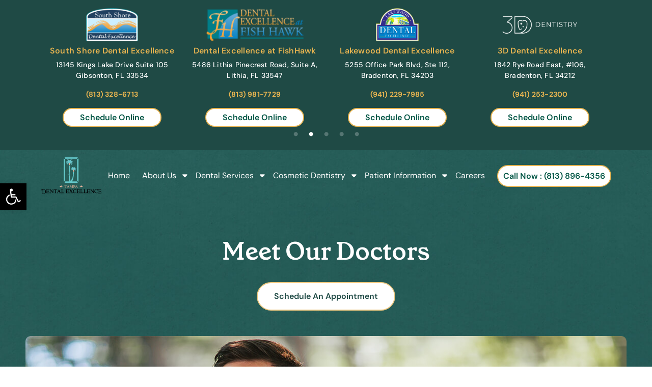

--- FILE ---
content_type: text/html; charset=UTF-8
request_url: https://www.sedationdentistrytampa.com/about-dentist-office-tampa/dental-team/
body_size: 35950
content:
<!doctype html>
<html lang="en-US">
<head>
	<meta charset="UTF-8">
		<meta name="viewport" content="width=device-width, initial-scale=1">
	<link rel="profile" href="https://gmpg.org/xfn/11">
	<link rel="stylesheet" href="/wp-content/themes/hello-elementor-child/assets/css/jquery.scrollbar.css?ver=5.7.2">
	<link rel="stylesheet" href="https://pro.fontawesome.com/releases/v6.0.0-beta3/css/all.css">
	<link rel="stylesheet" href="https://cdnjs.cloudflare.com/ajax/libs/font-awesome/4.0.0/css/font-awesome.css" integrity="sha512-72McA95q/YhjwmWFMGe8RI3aZIMCTJWPBbV8iQY3jy1z9+bi6+jHnERuNrDPo/WGYEzzNs4WdHNyyEr/yXJ9pA==" crossorigin="anonymous" referrerpolicy="no-referrer" />	
	<link href="https://cdn.jsdelivr.net/npm/bootstrap@5.1.3/dist/css/bootstrap.min.css" rel="stylesheet">
	
	<meta name="google-site-verification" content="yD-LACsvQmRPp_EDl6HcGJc9R7NF5-jiE8VzPKXaZZQ" />

	<!-- Google Tag Manager -->
	<script>(function(w,d,s,l,i){w[l]=w[l]||[];w[l].push({'gtm.start':
	new Date().getTime(),event:'gtm.js'});var f=d.getElementsByTagName(s)[0],
	j=d.createElement(s),dl=l!='dataLayer'?'&l='+l:'';j.async=true;j.src=
	'https://www.googletagmanager.com/gtm.js?id='+i+dl;f.parentNode.insertBefore(j,f);
	})(window,document,'script','dataLayer','GTM-TF4V8CMM');</script>

	<!-- End Google Tag Manager -->

	<!-- Hotjar Tracking Code for Dental Excellence at Fishhawk -->
	<script>
	    (function(h,o,t,j,a,r){
	        h.hj=h.hj||function(){(h.hj.q=h.hj.q||[]).push(arguments)};
	        h._hjSettings={hjid:3206141,hjsv:6};
	        a=o.getElementsByTagName('head')[0];
	        r=o.createElement('script');r.async=1;
	        r.src=t+h._hjSettings.hjid+j+h._hjSettings.hjsv;
	        a.appendChild(r);
	    })(window,document,'https://static.hotjar.com/c/hotjar-','.js?sv=');
	</script>

	<script type="application/ld+json">
	{
"@context" : "http://schema.org",
"@type" : "Dentist",
"name" : "Tampa Dental Excellence",
"url": "https://www.sedationdentistrytampa.com/",
"image" : "https://www.sedationdentistrytampa.com/wp-content/uploads/2022/11/sedationdentistry-header-logo.svg",
"telephone" : "(813) 869-4356",
"address" : {
"@type" : "PostalAddress",
"streetAddress" : "3987 Moran Rd,",
"addressLocality" : "Tampa,",
"addressRegion" : "FL",
"addressCountry" : "US",
"postalCode" : "33618"
},
"openingHours": "Mon : 09:00 - 06:00, Tue : 09:00 - 05:00, Wed : 09:00 - 06:00, Thu : 09:00 - 05:00,
"priceRange" : "Call ☎ (813) 869-4356" }
},
		 "priceRange": "Call (813) 896-4356 | https://www.sedationdentistrytampa.com/",
		 "sameAs": [
			  "https://www.facebook.com/Kernagis-Dental-Excellence-1407125999508993/",
			  "https://www.instagram.com/kernagisdental/",
			  "https://www.youtube.com/channel/UC158FEW5L-bRDYLLktIH6kw/feed",
			  "https://x.com/kernagisdental"
		 ],
		 "openingHoursSpecification": [
			  {
				   "@type": "OpeningHoursSpecification",
				   "dayOfWeek": "Monday",
				   "opens": "09:00 A.M",
				   "closes": " 06:00 P.M"
			  },
			  {
				   "@type": "OpeningHoursSpecification",
				   "dayOfWeek": "Tuesday",
				   "opens": "09:00 A.M",
				   "closes": " 05:00 P.M"
			  },
			  {
				   "@type": "OpeningHoursSpecification",
				   "dayOfWeek": "Wednesday",
				   "opens": "09:00 A.M",
				   "closes": " 06:00 P.M"
			  },
			  {
				   "@type": "OpeningHoursSpecification",
				   "dayOfWeek": "Thursday",
				   "opens": "09:00 A.M",
				   "closes": " 05:00 P.M"
			  }
		 ]
	}
	</script>
	
	<meta name='robots' content='index, follow, max-image-preview:large, max-snippet:-1, max-video-preview:-1' />

	<!-- This site is optimized with the Yoast SEO plugin v26.5 - https://yoast.com/wordpress/plugins/seo/ -->
	<title>Meet the Doctors | Tampa Dental Excellence</title>
	<meta name="description" content="Get a straight, perfect, and gorgeous smile with the best dental care treatment at Tampa Dental Excellence. To meet our team of local dentists, click here!" />
	<link rel="canonical" href="https://www.sedationdentistrytampa.com/about-dentist-office-tampa/dental-team/" />
	<meta property="og:locale" content="en_US" />
	<meta property="og:type" content="article" />
	<meta property="og:title" content="Meet the Doctors | Tampa Dental Excellence" />
	<meta property="og:description" content="Get a straight, perfect, and gorgeous smile with the best dental care treatment at Tampa Dental Excellence. To meet our team of local dentists, click here!" />
	<meta property="og:url" content="https://www.sedationdentistrytampa.com/about-dentist-office-tampa/dental-team/" />
	<meta property="og:site_name" content="Tampa Dental Excellence" />
	<meta property="article:modified_time" content="2025-12-11T12:28:13+00:00" />
	<meta property="og:image" content="https://www.sedationdentistrytampa.com/wp-content/uploads/2022/11/Meet-the-Doctors-image.jpg" />
	<meta property="og:image:width" content="1440" />
	<meta property="og:image:height" content="560" />
	<meta property="og:image:type" content="image/jpeg" />
	<meta name="twitter:card" content="summary_large_image" />
	<meta name="twitter:label1" content="Est. reading time" />
	<meta name="twitter:data1" content="22 minutes" />
	<script type="application/ld+json" class="yoast-schema-graph">{"@context":"https://schema.org","@graph":[{"@type":"WebPage","@id":"https://www.sedationdentistrytampa.com/about-dentist-office-tampa/dental-team/","url":"https://www.sedationdentistrytampa.com/about-dentist-office-tampa/dental-team/","name":"Meet the Doctors | Tampa Dental Excellence","isPartOf":{"@id":"https://www.sedationdentistrytampa.com/#website"},"primaryImageOfPage":{"@id":"https://www.sedationdentistrytampa.com/about-dentist-office-tampa/dental-team/#primaryimage"},"image":{"@id":"https://www.sedationdentistrytampa.com/about-dentist-office-tampa/dental-team/#primaryimage"},"thumbnailUrl":"https://www.sedationdentistrytampa.com/wp-content/uploads/2022/11/Meet-the-Doctors-image.jpg","datePublished":"2022-11-10T06:40:29+00:00","dateModified":"2025-12-11T12:28:13+00:00","description":"Get a straight, perfect, and gorgeous smile with the best dental care treatment at Tampa Dental Excellence. To meet our team of local dentists, click here!","breadcrumb":{"@id":"https://www.sedationdentistrytampa.com/about-dentist-office-tampa/dental-team/#breadcrumb"},"inLanguage":"en-US","potentialAction":[{"@type":"ReadAction","target":["https://www.sedationdentistrytampa.com/about-dentist-office-tampa/dental-team/"]}]},{"@type":"ImageObject","inLanguage":"en-US","@id":"https://www.sedationdentistrytampa.com/about-dentist-office-tampa/dental-team/#primaryimage","url":"https://www.sedationdentistrytampa.com/wp-content/uploads/2022/11/Meet-the-Doctors-image.jpg","contentUrl":"https://www.sedationdentistrytampa.com/wp-content/uploads/2022/11/Meet-the-Doctors-image.jpg","width":1440,"height":560,"caption":"dental team banner"},{"@type":"BreadcrumbList","@id":"https://www.sedationdentistrytampa.com/about-dentist-office-tampa/dental-team/#breadcrumb","itemListElement":[{"@type":"ListItem","position":1,"name":"Home","item":"https://www.sedationdentistrytampa.com/"},{"@type":"ListItem","position":2,"name":"About Us","item":"https://www.sedationdentistrytampa.com/about-dentist-office-tampa/"},{"@type":"ListItem","position":3,"name":"Meet Our Doctors"}]},{"@type":"WebSite","@id":"https://www.sedationdentistrytampa.com/#website","url":"https://www.sedationdentistrytampa.com/","name":"Tampa Dental Excellence","description":"","publisher":{"@id":"https://www.sedationdentistrytampa.com/#organization"},"potentialAction":[{"@type":"SearchAction","target":{"@type":"EntryPoint","urlTemplate":"https://www.sedationdentistrytampa.com/?s={search_term_string}"},"query-input":{"@type":"PropertyValueSpecification","valueRequired":true,"valueName":"search_term_string"}}],"inLanguage":"en-US"},{"@type":"Organization","@id":"https://www.sedationdentistrytampa.com/#organization","name":"Tampa Dental Excellence","url":"https://www.sedationdentistrytampa.com/","logo":{"@type":"ImageObject","inLanguage":"en-US","@id":"https://www.sedationdentistrytampa.com/#/schema/logo/image/","url":"https://www.sedationdentistrytampa.com/wp-content/uploads/2025/10/Tampa-Dental-Excellence.svg","contentUrl":"https://www.sedationdentistrytampa.com/wp-content/uploads/2025/10/Tampa-Dental-Excellence.svg","width":169,"height":102,"caption":"Tampa Dental Excellence"},"image":{"@id":"https://www.sedationdentistrytampa.com/#/schema/logo/image/"}}]}</script>
	<!-- / Yoast SEO plugin. -->


<link rel='dns-prefetch' href='//cdnjs.cloudflare.com' />
<link rel="alternate" type="application/rss+xml" title="Tampa Dental Excellence &raquo; Feed" href="https://www.sedationdentistrytampa.com/feed/" />
<link rel="alternate" type="application/rss+xml" title="Tampa Dental Excellence &raquo; Comments Feed" href="https://www.sedationdentistrytampa.com/comments/feed/" />
<link rel="alternate" title="oEmbed (JSON)" type="application/json+oembed" href="https://www.sedationdentistrytampa.com/wp-json/oembed/1.0/embed?url=https%3A%2F%2Fwww.sedationdentistrytampa.com%2Fabout-dentist-office-tampa%2Fdental-team%2F" />
<link rel="alternate" title="oEmbed (XML)" type="text/xml+oembed" href="https://www.sedationdentistrytampa.com/wp-json/oembed/1.0/embed?url=https%3A%2F%2Fwww.sedationdentistrytampa.com%2Fabout-dentist-office-tampa%2Fdental-team%2F&#038;format=xml" />
<style id='wp-img-auto-sizes-contain-inline-css'>
img:is([sizes=auto i],[sizes^="auto," i]){contain-intrinsic-size:3000px 1500px}
/*# sourceURL=wp-img-auto-sizes-contain-inline-css */
</style>
<style id='wp-emoji-styles-inline-css'>

	img.wp-smiley, img.emoji {
		display: inline !important;
		border: none !important;
		box-shadow: none !important;
		height: 1em !important;
		width: 1em !important;
		margin: 0 0.07em !important;
		vertical-align: -0.1em !important;
		background: none !important;
		padding: 0 !important;
	}
/*# sourceURL=wp-emoji-styles-inline-css */
</style>
<style id='global-styles-inline-css'>
:root{--wp--preset--aspect-ratio--square: 1;--wp--preset--aspect-ratio--4-3: 4/3;--wp--preset--aspect-ratio--3-4: 3/4;--wp--preset--aspect-ratio--3-2: 3/2;--wp--preset--aspect-ratio--2-3: 2/3;--wp--preset--aspect-ratio--16-9: 16/9;--wp--preset--aspect-ratio--9-16: 9/16;--wp--preset--color--black: #000000;--wp--preset--color--cyan-bluish-gray: #abb8c3;--wp--preset--color--white: #ffffff;--wp--preset--color--pale-pink: #f78da7;--wp--preset--color--vivid-red: #cf2e2e;--wp--preset--color--luminous-vivid-orange: #ff6900;--wp--preset--color--luminous-vivid-amber: #fcb900;--wp--preset--color--light-green-cyan: #7bdcb5;--wp--preset--color--vivid-green-cyan: #00d084;--wp--preset--color--pale-cyan-blue: #8ed1fc;--wp--preset--color--vivid-cyan-blue: #0693e3;--wp--preset--color--vivid-purple: #9b51e0;--wp--preset--gradient--vivid-cyan-blue-to-vivid-purple: linear-gradient(135deg,rgb(6,147,227) 0%,rgb(155,81,224) 100%);--wp--preset--gradient--light-green-cyan-to-vivid-green-cyan: linear-gradient(135deg,rgb(122,220,180) 0%,rgb(0,208,130) 100%);--wp--preset--gradient--luminous-vivid-amber-to-luminous-vivid-orange: linear-gradient(135deg,rgb(252,185,0) 0%,rgb(255,105,0) 100%);--wp--preset--gradient--luminous-vivid-orange-to-vivid-red: linear-gradient(135deg,rgb(255,105,0) 0%,rgb(207,46,46) 100%);--wp--preset--gradient--very-light-gray-to-cyan-bluish-gray: linear-gradient(135deg,rgb(238,238,238) 0%,rgb(169,184,195) 100%);--wp--preset--gradient--cool-to-warm-spectrum: linear-gradient(135deg,rgb(74,234,220) 0%,rgb(151,120,209) 20%,rgb(207,42,186) 40%,rgb(238,44,130) 60%,rgb(251,105,98) 80%,rgb(254,248,76) 100%);--wp--preset--gradient--blush-light-purple: linear-gradient(135deg,rgb(255,206,236) 0%,rgb(152,150,240) 100%);--wp--preset--gradient--blush-bordeaux: linear-gradient(135deg,rgb(254,205,165) 0%,rgb(254,45,45) 50%,rgb(107,0,62) 100%);--wp--preset--gradient--luminous-dusk: linear-gradient(135deg,rgb(255,203,112) 0%,rgb(199,81,192) 50%,rgb(65,88,208) 100%);--wp--preset--gradient--pale-ocean: linear-gradient(135deg,rgb(255,245,203) 0%,rgb(182,227,212) 50%,rgb(51,167,181) 100%);--wp--preset--gradient--electric-grass: linear-gradient(135deg,rgb(202,248,128) 0%,rgb(113,206,126) 100%);--wp--preset--gradient--midnight: linear-gradient(135deg,rgb(2,3,129) 0%,rgb(40,116,252) 100%);--wp--preset--font-size--small: 13px;--wp--preset--font-size--medium: 20px;--wp--preset--font-size--large: 36px;--wp--preset--font-size--x-large: 42px;--wp--preset--spacing--20: 0.44rem;--wp--preset--spacing--30: 0.67rem;--wp--preset--spacing--40: 1rem;--wp--preset--spacing--50: 1.5rem;--wp--preset--spacing--60: 2.25rem;--wp--preset--spacing--70: 3.38rem;--wp--preset--spacing--80: 5.06rem;--wp--preset--shadow--natural: 6px 6px 9px rgba(0, 0, 0, 0.2);--wp--preset--shadow--deep: 12px 12px 50px rgba(0, 0, 0, 0.4);--wp--preset--shadow--sharp: 6px 6px 0px rgba(0, 0, 0, 0.2);--wp--preset--shadow--outlined: 6px 6px 0px -3px rgb(255, 255, 255), 6px 6px rgb(0, 0, 0);--wp--preset--shadow--crisp: 6px 6px 0px rgb(0, 0, 0);}:root { --wp--style--global--content-size: 800px;--wp--style--global--wide-size: 1200px; }:where(body) { margin: 0; }.wp-site-blocks > .alignleft { float: left; margin-right: 2em; }.wp-site-blocks > .alignright { float: right; margin-left: 2em; }.wp-site-blocks > .aligncenter { justify-content: center; margin-left: auto; margin-right: auto; }:where(.wp-site-blocks) > * { margin-block-start: 24px; margin-block-end: 0; }:where(.wp-site-blocks) > :first-child { margin-block-start: 0; }:where(.wp-site-blocks) > :last-child { margin-block-end: 0; }:root { --wp--style--block-gap: 24px; }:root :where(.is-layout-flow) > :first-child{margin-block-start: 0;}:root :where(.is-layout-flow) > :last-child{margin-block-end: 0;}:root :where(.is-layout-flow) > *{margin-block-start: 24px;margin-block-end: 0;}:root :where(.is-layout-constrained) > :first-child{margin-block-start: 0;}:root :where(.is-layout-constrained) > :last-child{margin-block-end: 0;}:root :where(.is-layout-constrained) > *{margin-block-start: 24px;margin-block-end: 0;}:root :where(.is-layout-flex){gap: 24px;}:root :where(.is-layout-grid){gap: 24px;}.is-layout-flow > .alignleft{float: left;margin-inline-start: 0;margin-inline-end: 2em;}.is-layout-flow > .alignright{float: right;margin-inline-start: 2em;margin-inline-end: 0;}.is-layout-flow > .aligncenter{margin-left: auto !important;margin-right: auto !important;}.is-layout-constrained > .alignleft{float: left;margin-inline-start: 0;margin-inline-end: 2em;}.is-layout-constrained > .alignright{float: right;margin-inline-start: 2em;margin-inline-end: 0;}.is-layout-constrained > .aligncenter{margin-left: auto !important;margin-right: auto !important;}.is-layout-constrained > :where(:not(.alignleft):not(.alignright):not(.alignfull)){max-width: var(--wp--style--global--content-size);margin-left: auto !important;margin-right: auto !important;}.is-layout-constrained > .alignwide{max-width: var(--wp--style--global--wide-size);}body .is-layout-flex{display: flex;}.is-layout-flex{flex-wrap: wrap;align-items: center;}.is-layout-flex > :is(*, div){margin: 0;}body .is-layout-grid{display: grid;}.is-layout-grid > :is(*, div){margin: 0;}body{padding-top: 0px;padding-right: 0px;padding-bottom: 0px;padding-left: 0px;}a:where(:not(.wp-element-button)){text-decoration: underline;}:root :where(.wp-element-button, .wp-block-button__link){background-color: #32373c;border-width: 0;color: #fff;font-family: inherit;font-size: inherit;font-style: inherit;font-weight: inherit;letter-spacing: inherit;line-height: inherit;padding-top: calc(0.667em + 2px);padding-right: calc(1.333em + 2px);padding-bottom: calc(0.667em + 2px);padding-left: calc(1.333em + 2px);text-decoration: none;text-transform: inherit;}.has-black-color{color: var(--wp--preset--color--black) !important;}.has-cyan-bluish-gray-color{color: var(--wp--preset--color--cyan-bluish-gray) !important;}.has-white-color{color: var(--wp--preset--color--white) !important;}.has-pale-pink-color{color: var(--wp--preset--color--pale-pink) !important;}.has-vivid-red-color{color: var(--wp--preset--color--vivid-red) !important;}.has-luminous-vivid-orange-color{color: var(--wp--preset--color--luminous-vivid-orange) !important;}.has-luminous-vivid-amber-color{color: var(--wp--preset--color--luminous-vivid-amber) !important;}.has-light-green-cyan-color{color: var(--wp--preset--color--light-green-cyan) !important;}.has-vivid-green-cyan-color{color: var(--wp--preset--color--vivid-green-cyan) !important;}.has-pale-cyan-blue-color{color: var(--wp--preset--color--pale-cyan-blue) !important;}.has-vivid-cyan-blue-color{color: var(--wp--preset--color--vivid-cyan-blue) !important;}.has-vivid-purple-color{color: var(--wp--preset--color--vivid-purple) !important;}.has-black-background-color{background-color: var(--wp--preset--color--black) !important;}.has-cyan-bluish-gray-background-color{background-color: var(--wp--preset--color--cyan-bluish-gray) !important;}.has-white-background-color{background-color: var(--wp--preset--color--white) !important;}.has-pale-pink-background-color{background-color: var(--wp--preset--color--pale-pink) !important;}.has-vivid-red-background-color{background-color: var(--wp--preset--color--vivid-red) !important;}.has-luminous-vivid-orange-background-color{background-color: var(--wp--preset--color--luminous-vivid-orange) !important;}.has-luminous-vivid-amber-background-color{background-color: var(--wp--preset--color--luminous-vivid-amber) !important;}.has-light-green-cyan-background-color{background-color: var(--wp--preset--color--light-green-cyan) !important;}.has-vivid-green-cyan-background-color{background-color: var(--wp--preset--color--vivid-green-cyan) !important;}.has-pale-cyan-blue-background-color{background-color: var(--wp--preset--color--pale-cyan-blue) !important;}.has-vivid-cyan-blue-background-color{background-color: var(--wp--preset--color--vivid-cyan-blue) !important;}.has-vivid-purple-background-color{background-color: var(--wp--preset--color--vivid-purple) !important;}.has-black-border-color{border-color: var(--wp--preset--color--black) !important;}.has-cyan-bluish-gray-border-color{border-color: var(--wp--preset--color--cyan-bluish-gray) !important;}.has-white-border-color{border-color: var(--wp--preset--color--white) !important;}.has-pale-pink-border-color{border-color: var(--wp--preset--color--pale-pink) !important;}.has-vivid-red-border-color{border-color: var(--wp--preset--color--vivid-red) !important;}.has-luminous-vivid-orange-border-color{border-color: var(--wp--preset--color--luminous-vivid-orange) !important;}.has-luminous-vivid-amber-border-color{border-color: var(--wp--preset--color--luminous-vivid-amber) !important;}.has-light-green-cyan-border-color{border-color: var(--wp--preset--color--light-green-cyan) !important;}.has-vivid-green-cyan-border-color{border-color: var(--wp--preset--color--vivid-green-cyan) !important;}.has-pale-cyan-blue-border-color{border-color: var(--wp--preset--color--pale-cyan-blue) !important;}.has-vivid-cyan-blue-border-color{border-color: var(--wp--preset--color--vivid-cyan-blue) !important;}.has-vivid-purple-border-color{border-color: var(--wp--preset--color--vivid-purple) !important;}.has-vivid-cyan-blue-to-vivid-purple-gradient-background{background: var(--wp--preset--gradient--vivid-cyan-blue-to-vivid-purple) !important;}.has-light-green-cyan-to-vivid-green-cyan-gradient-background{background: var(--wp--preset--gradient--light-green-cyan-to-vivid-green-cyan) !important;}.has-luminous-vivid-amber-to-luminous-vivid-orange-gradient-background{background: var(--wp--preset--gradient--luminous-vivid-amber-to-luminous-vivid-orange) !important;}.has-luminous-vivid-orange-to-vivid-red-gradient-background{background: var(--wp--preset--gradient--luminous-vivid-orange-to-vivid-red) !important;}.has-very-light-gray-to-cyan-bluish-gray-gradient-background{background: var(--wp--preset--gradient--very-light-gray-to-cyan-bluish-gray) !important;}.has-cool-to-warm-spectrum-gradient-background{background: var(--wp--preset--gradient--cool-to-warm-spectrum) !important;}.has-blush-light-purple-gradient-background{background: var(--wp--preset--gradient--blush-light-purple) !important;}.has-blush-bordeaux-gradient-background{background: var(--wp--preset--gradient--blush-bordeaux) !important;}.has-luminous-dusk-gradient-background{background: var(--wp--preset--gradient--luminous-dusk) !important;}.has-pale-ocean-gradient-background{background: var(--wp--preset--gradient--pale-ocean) !important;}.has-electric-grass-gradient-background{background: var(--wp--preset--gradient--electric-grass) !important;}.has-midnight-gradient-background{background: var(--wp--preset--gradient--midnight) !important;}.has-small-font-size{font-size: var(--wp--preset--font-size--small) !important;}.has-medium-font-size{font-size: var(--wp--preset--font-size--medium) !important;}.has-large-font-size{font-size: var(--wp--preset--font-size--large) !important;}.has-x-large-font-size{font-size: var(--wp--preset--font-size--x-large) !important;}
:root :where(.wp-block-pullquote){font-size: 1.5em;line-height: 1.6;}
/*# sourceURL=global-styles-inline-css */
</style>
<link rel='stylesheet' id='pojo-a11y-css' href='https://www.sedationdentistrytampa.com/wp-content/plugins/pojo-accessibility/modules/legacy/assets/css/style.min.css?ver=1.0.0' media='all' />
<link rel='stylesheet' id='hello-elementor-css' href='https://www.sedationdentistrytampa.com/wp-content/themes/hello-elementor/assets/css/reset.css?ver=3.4.5' media='all' />
<link rel='stylesheet' id='hello-elementor-theme-style-css' href='https://www.sedationdentistrytampa.com/wp-content/themes/hello-elementor/assets/css/theme.css?ver=3.4.5' media='all' />
<link rel='stylesheet' id='hello-elementor-header-footer-css' href='https://www.sedationdentistrytampa.com/wp-content/themes/hello-elementor/assets/css/header-footer.css?ver=3.4.5' media='all' />
<link rel='stylesheet' id='elementor-frontend-css' href='https://www.sedationdentistrytampa.com/wp-content/uploads/elementor/css/custom-frontend.min.css?ver=1765774203' media='all' />
<link rel='stylesheet' id='elementor-post-154-css' href='https://www.sedationdentistrytampa.com/wp-content/uploads/elementor/css/post-154.css?ver=1765774203' media='all' />
<link rel='stylesheet' id='elementor-icons-css' href='https://www.sedationdentistrytampa.com/wp-content/plugins/elementor/assets/lib/eicons/css/elementor-icons.min.css?ver=5.44.0' media='all' />
<link rel='stylesheet' id='widget-breadcrumbs-css' href='https://www.sedationdentistrytampa.com/wp-content/plugins/elementor-pro/assets/css/widget-breadcrumbs.min.css?ver=3.33.2' media='all' />
<link rel='stylesheet' id='widget-heading-css' href='https://www.sedationdentistrytampa.com/wp-content/plugins/elementor/assets/css/widget-heading.min.css?ver=3.33.4' media='all' />
<link rel='stylesheet' id='widget-image-css' href='https://www.sedationdentistrytampa.com/wp-content/plugins/elementor/assets/css/widget-image.min.css?ver=3.33.4' media='all' />
<link rel='stylesheet' id='elementor-post-220-css' href='https://www.sedationdentistrytampa.com/wp-content/uploads/elementor/css/post-220.css?ver=1765796632' media='all' />
<link rel='stylesheet' id='bootstrap-style-css' href='https://www.sedationdentistrytampa.com/wp-content/themes/hello-elementor-child/assets/css/bootstrap.min.css?ver=d07ed144541f5e7ebd3fc5f8d71633e6' media='all' />
<link rel='stylesheet' id='slick-style-css' href='https://cdnjs.cloudflare.com/ajax/libs/slick-carousel/1.8.1/slick.css?ver=d07ed144541f5e7ebd3fc5f8d71633e6' media='all' />
<link rel='stylesheet' id='slick-theme-style-css' href='https://cdnjs.cloudflare.com/ajax/libs/slick-carousel/1.8.1/slick-theme.css?ver=d07ed144541f5e7ebd3fc5f8d71633e6' media='all' />
<link rel='stylesheet' id='my-style-css' href='https://www.sedationdentistrytampa.com/wp-content/themes/hello-elementor-child/style.css?ver=6.0.2' media='all' />
<link rel='stylesheet' id='elementor-gf-local-dmsans-css' href='https://www.sedationdentistrytampa.com/wp-content/uploads/elementor/google-fonts/css/dmsans.css?ver=1743487320' media='all' />
<script src="https://www.sedationdentistrytampa.com/wp-includes/js/jquery/jquery.min.js?ver=3.7.1" id="jquery-core-js"></script>
<script src="https://www.sedationdentistrytampa.com/wp-includes/js/jquery/jquery-migrate.min.js?ver=3.4.1" id="jquery-migrate-js"></script>
<link rel="https://api.w.org/" href="https://www.sedationdentistrytampa.com/wp-json/" /><link rel="alternate" title="JSON" type="application/json" href="https://www.sedationdentistrytampa.com/wp-json/wp/v2/pages/220" /><link rel="EditURI" type="application/rsd+xml" title="RSD" href="https://www.sedationdentistrytampa.com/xmlrpc.php?rsd" />

<link rel='shortlink' href='https://www.sedationdentistrytampa.com/?p=220' />
<style type="text/css">
#pojo-a11y-toolbar .pojo-a11y-toolbar-toggle a{ background-color: #000000;	color: #ffffff;}
#pojo-a11y-toolbar .pojo-a11y-toolbar-overlay, #pojo-a11y-toolbar .pojo-a11y-toolbar-overlay ul.pojo-a11y-toolbar-items.pojo-a11y-links{ border-color: #000000;}
body.pojo-a11y-focusable a:focus{ outline-style: solid !important;	outline-width: 1px !important;	outline-color: #FF0000 !important;}
#pojo-a11y-toolbar{ top: 50% !important;}
#pojo-a11y-toolbar .pojo-a11y-toolbar-overlay{ background-color: #ffffff;}
#pojo-a11y-toolbar .pojo-a11y-toolbar-overlay ul.pojo-a11y-toolbar-items li.pojo-a11y-toolbar-item a, #pojo-a11y-toolbar .pojo-a11y-toolbar-overlay p.pojo-a11y-toolbar-title{ color: #333333;}
#pojo-a11y-toolbar .pojo-a11y-toolbar-overlay ul.pojo-a11y-toolbar-items li.pojo-a11y-toolbar-item a.active{ background-color: #000000;	color: #ffffff;}
@media (max-width: 767px) { #pojo-a11y-toolbar { top: 50% !important; } }</style><meta name="generator" content="Elementor 3.33.4; features: additional_custom_breakpoints; settings: css_print_method-external, google_font-enabled, font_display-swap">
<!-- Google tag (gtag.js) -->
<script async src="https://www.googletagmanager.com/gtag/js?id=G-3F0SM3TVXF"></script>
<script>
  window.dataLayer = window.dataLayer || [];
  function gtag(){dataLayer.push(arguments);}
  gtag('js', new Date());  gtag('config', 'G-3F0SM3TVXF');
</script>
			<style>
				.e-con.e-parent:nth-of-type(n+4):not(.e-lazyloaded):not(.e-no-lazyload),
				.e-con.e-parent:nth-of-type(n+4):not(.e-lazyloaded):not(.e-no-lazyload) * {
					background-image: none !important;
				}
				@media screen and (max-height: 1024px) {
					.e-con.e-parent:nth-of-type(n+3):not(.e-lazyloaded):not(.e-no-lazyload),
					.e-con.e-parent:nth-of-type(n+3):not(.e-lazyloaded):not(.e-no-lazyload) * {
						background-image: none !important;
					}
				}
				@media screen and (max-height: 640px) {
					.e-con.e-parent:nth-of-type(n+2):not(.e-lazyloaded):not(.e-no-lazyload),
					.e-con.e-parent:nth-of-type(n+2):not(.e-lazyloaded):not(.e-no-lazyload) * {
						background-image: none !important;
					}
				}
			</style>
			<link rel="icon" href="https://www.sedationdentistrytampa.com/wp-content/uploads/2025/10/Tampa-Dental-Excellence.svg" sizes="32x32" />
<link rel="icon" href="https://www.sedationdentistrytampa.com/wp-content/uploads/2025/10/Tampa-Dental-Excellence.svg" sizes="192x192" />
<link rel="apple-touch-icon" href="https://www.sedationdentistrytampa.com/wp-content/uploads/2025/10/Tampa-Dental-Excellence.svg" />
<meta name="msapplication-TileImage" content="https://www.sedationdentistrytampa.com/wp-content/uploads/2025/10/Tampa-Dental-Excellence.svg" />
</head>
<body class="wp-singular page-template page-template-elementor_header_footer page page-id-220 page-child parent-pageid-1238 wp-custom-logo wp-embed-responsive wp-theme-hello-elementor wp-child-theme-hello-elementor-child hello-elementor-default elementor-default elementor-template-full-width elementor-kit-154 elementor-page elementor-page-220">
	<!-- Google Tag Manager (noscript) -->
	<noscript><iframe src="https://www.googletagmanager.com/ns.html?id=GTM-TF4V8CMM"
	height="0" width="0" style="display:none;visibility:hidden"></iframe></noscript>
	<!-- End Google Tag Manager (noscript) -->



<div class="header-top" id="header-top">
		<div class="container">
			<div class="row">
				<div class="col-12">
					<div class="top_header_slider">
						<div class="header_top_content text-center">
							<div class="header_con_logo">
								<a href="https://www.sedationdentistrytampa.com/">
									<img src="/wp-content/uploads/2025/10/Tampa-Dental-Excellence.svg" class="custom-logo" alt="Tampa Dental Excellence">
								</a>
							</div>
							<div class="header_detail default-content">
								<p class="site_name"><a href="https://www.sedationdentistrytampa.com/">Tampa Dental Excellence</a></p>
								<p>3987 Moran Rd,<br>Tampa, FL 33618</p>
								<p><a href="tel:(813) 896-4356">(813) 896-4356</a></p>
								<div class="default-btn mt-3">
									<a href="https://book.modento.io/kernagisdentalexcellence" target="_blank" class="default-cta header-btn-info">Schedule Online</a>
								</div>
							</div>
						</div>
						<div class="header_top_content text-center">
							<div class="header_con_logo">
								<a href="https://www.dentistapollobeach.com/">
									<img src="/wp-content/uploads/2022/11/southshore_dental_logo.png" class="custom-logo" alt="South Shore Dental Excellence">
								</a>
							</div>
							<div class="header_detail default-content">
								<a href="https://www.dentistapollobeach.com/"><p class="site_name">South Shore Dental Excellence</p></a>
								<p>13145 Kings Lake Drive Suite 105<br>Gibsonton, FL 33534</p>
								<p><a href="tel:(813) 328-6713">(813) 328-6713</a></p>
								<div class="default-btn mt-3">
									<a href="https://book.modento.io/southshoredentalexcellence" target="_blank" class="default-cta header-btn-info">Schedule Online</a>
								</div>
							</div>
						</div>
						<div class="header_top_content text-center">
							<div class="header_con_logo">
								<a href="https://www.fishhawkdentistlithia.com/">
									<img src="/wp-content/uploads/2022/12/fishhawk_logo-1.svg" class="custom-logo" alt="Dental Excellence at FishHawk">
								</a>
							</div>
							<div class="header_detail default-content">
								<a href="https://www.fishhawkdentistlithia.com/"><p class="site_name">Dental Excellence at FishHawk</p></a>
								<p>5486 Lithia Pinecrest Road, Suite A,<br>Lithia, FL 33547</p>
								<p><a href="tel:(813) 981-7729">(813) 981-7729</a></p>
								<div class="default-btn mt-3">
									<a href="https://book.modento.io/dentalexcellenceatfishhawk" target="_blank" class="default-cta header-btn-info">Schedule Online</a>
								</div>
							</div>
						</div>
						<div class="header_top_content text-center">
							<div class="header_con_logo">
								<a href="https://lakewooddentalexcellence.com/">
									<img src="/wp-content/uploads/2022/11/Kernagis_LakewoodDentalExcellence-Logo.png" class="custom-logo" alt="Lakewood Dental Excellence">
								</a>
							</div>
							<div class="header_detail default-content">
								<a href="https://lakewooddentalexcellence.com/"><p class="site_name">Lakewood Dental Excellence</p></a>
								<p>5255 Office Park Blvd, Ste 112,<br>Bradenton, FL 34203</p>
								<p><a href="tel:(941) 229-7985">(941) 229-7985</a></p>
								<div class="default-btn mt-3">
									<a href="https://book.modento.io/lakewooddentalexcellence" target="_blank" class="default-cta header-btn-info">Schedule Online</a>
								</div>
							</div>
						</div>
						<div class="header_top_content text-center">
							<div class="header_con_logo">
								<a href="https://3ddentistry.co/">
									<img src="/wp-content/uploads/2023/09/3D-Dentistry_logo4.png" class="custom-logo" alt="3D Dental Excellence" style="width: 150px; object-fit: contain;">
								</a>
							</div>
							<div class="header_detail default-content">
								<a href="https://3ddentistry.co/"><p class="site_name">3D Dental Excellence</p></a>
								<p>1842 Rye Road East, #106,<br>Bradenton, FL 34212</p>
								<p><a href="tel:(941) 253-2300">(941) 253-2300</a></p>
								<div class="default-btn mt-3">
									<a href="https://www.localmed.com/widgets/c3f1b460-5fd8-4b8e-8c79-25f8eb46f971/" target="_blank" class="default-cta header-btn-info">Schedule Online</a>
								</div>
							</div>
						</div>
						
					</div>
				</div>
			</div>
		</div>
	</div>
<header id="site-header" class="site-main-header" role="banner">
	
	<div class="header-bottom" id="header-bottom">
		<div class="container">
			<div class="row">
				<div class="col-12">
					<div class="site-header-wrap">
						<div class="site-branding">
							<a href="https://www.sedationdentistrytampa.com/" class="custom-logo-link" rel="home"><img width="169" height="102" src="https://www.sedationdentistrytampa.com/wp-content/uploads/2025/10/Tampa-Dental-Excellence.svg" class="custom-logo" alt="Tampa Dental Excellence." decoding="async" /></a>						</div>

						<div class="site-navigation-main">
														<nav class="site-navigation navbar navbar-expand-xl p-0" role="navigation">
								
								<div class="header-mrg collapse navbar-collapse justify-content-start" id="navbarSupportedContent">
									<div class="menu-primary-menu-header-menu-container"><ul id="menu-primary-menu-header-menu" class="menu"><li id="menu-item-947" class="menu-item menu-item-type-post_type menu-item-object-page menu-item-home menu-item-947"><a href="https://www.sedationdentistrytampa.com/">Home</a></li>
<li id="menu-item-2999" class="menu-item menu-item-type-post_type menu-item-object-page current-page-ancestor current-menu-ancestor current-menu-parent current-page-parent current_page_parent current_page_ancestor menu-item-has-children menu-item-2999"><a href="https://www.sedationdentistrytampa.com/about-dentist-office-tampa/">About Us</a><i class="fa fa-caret-down"></i>
<ul class="sub-menu">
	<li id="menu-item-950" class="menu-item menu-item-type-post_type menu-item-object-page current-menu-item page_item page-item-220 current_page_item menu-item-950"><a href="https://www.sedationdentistrytampa.com/about-dentist-office-tampa/dental-team/" aria-current="page">Meet Our Doctors</a></li>
	<li id="menu-item-949" class="menu-item menu-item-type-post_type menu-item-object-page menu-item-949"><a href="https://www.sedationdentistrytampa.com/about-dentist-office-tampa/financial-options/">Financial Options</a></li>
	<li id="menu-item-952" class="menu-item menu-item-type-post_type menu-item-object-page menu-item-952"><a href="https://www.sedationdentistrytampa.com/about-dentist-office-tampa/locations/">Five Convenient Locations</a></li>
</ul>
</li>
<li id="menu-item-948" class="menu-item menu-item-type-post_type menu-item-object-page menu-item-has-children menu-item-948"><a href="https://www.sedationdentistrytampa.com/dental-services-tampa/">Dental Services</a><i class="fa fa-caret-down"></i>
<ul class="sub-menu">
	<li id="menu-item-3033" class="menu-item menu-item-type-post_type menu-item-object-page menu-item-has-children menu-item-3033"><a href="https://www.sedationdentistrytampa.com/dental-services-tampa/cosmetic-dentistry/">Cosmetic Dentistry</a><i class="fa fa-caret-down"></i>
	<ul class="sub-menu">
		<li id="menu-item-3035" class="menu-item menu-item-type-post_type menu-item-object-page menu-item-3035"><a href="https://www.sedationdentistrytampa.com/dental-services-tampa/cosmetic-dentistry/porcelain-veneers/">Porcelain Veneers</a></li>
		<li id="menu-item-3036" class="menu-item menu-item-type-post_type menu-item-object-page menu-item-3036"><a href="https://www.sedationdentistrytampa.com/dental-services-tampa/cosmetic-dentistry/prepless-veneers/">Prepless Veneers</a></li>
		<li id="menu-item-3034" class="menu-item menu-item-type-post_type menu-item-object-page menu-item-3034"><a href="https://www.sedationdentistrytampa.com/dental-services-tampa/cosmetic-dentistry/invisalign-clear-braces/">Invisalign Clear Braces</a></li>
		<li id="menu-item-3037" class="menu-item menu-item-type-post_type menu-item-object-page menu-item-3037"><a href="https://www.sedationdentistrytampa.com/dental-services-tampa/cosmetic-dentistry/teeth-whitening/">Teeth Whitening</a></li>
	</ul>
</li>
	<li id="menu-item-3047" class="menu-item menu-item-type-post_type menu-item-object-page menu-item-has-children menu-item-3047"><a href="https://www.sedationdentistrytampa.com/dental-services-tampa/sedation-dentistry/">Sedation Dentistry</a><i class="fa fa-caret-down"></i>
	<ul class="sub-menu">
		<li id="menu-item-3049" class="menu-item menu-item-type-post_type menu-item-object-page menu-item-3049"><a href="https://www.sedationdentistrytampa.com/dental-services-tampa/sedation-dentistry/laughing-gas/">Laughing Gas</a></li>
		<li id="menu-item-3050" class="menu-item menu-item-type-post_type menu-item-object-page menu-item-3050"><a href="https://www.sedationdentistrytampa.com/dental-services-tampa/sedation-dentistry/oral-conscious/">Oral Conscious Sedation</a></li>
		<li id="menu-item-3048" class="menu-item menu-item-type-post_type menu-item-object-page menu-item-3048"><a href="https://www.sedationdentistrytampa.com/dental-services-tampa/sedation-dentistry/iv-sedation/">IV Sedation</a></li>
	</ul>
</li>
	<li id="menu-item-3043" class="menu-item menu-item-type-post_type menu-item-object-page menu-item-has-children menu-item-3043"><a href="https://www.sedationdentistrytampa.com/dental-services-tampa/restorative-dentistry/">Restorative Dentistry</a><i class="fa fa-caret-down"></i>
	<ul class="sub-menu">
		<li id="menu-item-3045" class="menu-item menu-item-type-post_type menu-item-object-page menu-item-3045"><a href="https://www.sedationdentistrytampa.com/dental-services-tampa/restorative-dentistry/implants/">Dental Implants</a></li>
		<li id="menu-item-3044" class="menu-item menu-item-type-post_type menu-item-object-page menu-item-3044"><a href="https://www.sedationdentistrytampa.com/dental-services-tampa/restorative-dentistry/crowns/">Dental Crowns Tampa</a></li>
		<li id="menu-item-3046" class="menu-item menu-item-type-post_type menu-item-object-page menu-item-3046"><a href="https://www.sedationdentistrytampa.com/dental-services-tampa/restorative-dentistry/dentures/">Dentures</a></li>
	</ul>
</li>
	<li id="menu-item-3041" class="menu-item menu-item-type-post_type menu-item-object-page menu-item-3041"><a href="https://www.sedationdentistrytampa.com/dental-services-tampa/family-dentistry/">Family Dentistry</a></li>
	<li id="menu-item-3042" class="menu-item menu-item-type-post_type menu-item-object-page menu-item-3042"><a href="https://www.sedationdentistrytampa.com/dental-services-tampa/general-dentistry/">General Dentistry</a></li>
	<li id="menu-item-3038" class="menu-item menu-item-type-post_type menu-item-object-page menu-item-3038"><a href="https://www.sedationdentistrytampa.com/dental-services-tampa/emergency-dental-care/">Emergency Dental Care</a></li>
	<li id="menu-item-3052" class="menu-item menu-item-type-post_type menu-item-object-page menu-item-3052"><a href="https://www.sedationdentistrytampa.com/dental-services-tampa/tmj-tmd-dentistry/">TMJ / TMD Treatment</a></li>
	<li id="menu-item-3051" class="menu-item menu-item-type-post_type menu-item-object-page menu-item-3051"><a href="https://www.sedationdentistrytampa.com/dental-services-tampa/sleep-apnea-snoring/">Sleep Apnea and Snoring</a></li>
	<li id="menu-item-3053" class="menu-item menu-item-type-custom menu-item-object-custom menu-item-has-children menu-item-3053"><a href="javascript:void(0);">Facial Esthetics</a><i class="fa fa-caret-down"></i>
	<ul class="sub-menu">
		<li id="menu-item-3040" class="menu-item menu-item-type-post_type menu-item-object-page menu-item-3040"><a href="https://www.sedationdentistrytampa.com/dental-services-tampa/facial-esthetics/botox/">Botox</a></li>
	</ul>
</li>
</ul>
</li>
<li id="menu-item-2808" class="menu-item menu-item-type-post_type menu-item-object-page menu-item-has-children menu-item-2808"><a href="https://www.sedationdentistrytampa.com/cosmetic-dentistry-excellence/">Cosmetic Dentistry</a><i class="fa fa-caret-down"></i>
<ul class="sub-menu">
	<li id="menu-item-3341" class="menu-item menu-item-type-post_type menu-item-object-page menu-item-3341"><a href="https://www.sedationdentistrytampa.com/no-prep-veneers/">No-Prep Veneers</a></li>
</ul>
</li>
<li id="menu-item-3031" class="menu-item menu-item-type-custom menu-item-object-custom menu-item-has-children menu-item-3031"><a href="javascript:void(0);">Patient Information</a><i class="fa fa-caret-down"></i>
<ul class="sub-menu">
	<li id="menu-item-3119" class="menu-item menu-item-type-custom menu-item-object-custom menu-item-3119"><a target="_blank" href="https://app.modento.io/kernagisdentalexcellence/">Patient Forms</a></li>
	<li id="menu-item-3030" class="menu-item menu-item-type-post_type menu-item-object-page menu-item-3030"><a href="https://www.sedationdentistrytampa.com/dental-patient-info-tampa/aacd/">What is Cosmetic Dentistry?</a></li>
</ul>
</li>
<li id="menu-item-943" class="call_now_cta menu-item menu-item-type-custom menu-item-object-custom menu-item-943"><a href="tel:(813)896-4356">Call Now</a></li>
<li id="menu-item-3576" class="menu-item menu-item-type-custom menu-item-object-custom menu-item-3576"><a target="_blank" href="https://kernagisdentalexcellence.isolvedhire.com/">Careers</a></li>
</ul></div>								</div>
								<div class="header-btn">							
									<a href="tel:(813) 896-4356" class="default-cta header-btn-info">Call Now <span>: (813) 896-4356</span></a>		
								</div>
								<a class="navbar-toggler" data-toggle="collapse" data-target="#navbarSupportedContent" aria-controls="navbarSupportedContent" aria-expanded="false" aria-label="Toggle navigation">
									<span class="icon1 bar-icon"></span>
									<span class="icon2 bar-icon"></span>
									<span class="icon3 bar-icon"></span>
								</a>
							</nav>
													</div>
					</div>
				</div>
			</div>
		</div>
	</div>
</header>
		<div data-elementor-type="wp-page" data-elementor-id="220" class="elementor elementor-220" data-elementor-post-type="page">
						<section class="elementor-section elementor-top-section elementor-element elementor-element-39551f6 elementor-section-full_width section_padding  banner_sec elementor-section-height-default elementor-section-height-default" data-id="39551f6" data-element_type="section" data-settings="{&quot;background_background&quot;:&quot;classic&quot;}">
						<div class="elementor-container elementor-column-gap-no">
					<div class="elementor-column elementor-col-100 elementor-top-column elementor-element elementor-element-142e014" data-id="142e014" data-element_type="column">
			<div class="elementor-widget-wrap elementor-element-populated">
						<div class="elementor-element elementor-element-54682cf elementor-align-center elementor-widget elementor-widget-breadcrumbs" data-id="54682cf" data-element_type="widget" data-widget_type="breadcrumbs.default">
				<div class="elementor-widget-container">
					<p id="breadcrumbs"><span><span><a href="https://www.sedationdentistrytampa.com/">Home</a></span> » <span><a href="https://www.sedationdentistrytampa.com/about-dentist-office-tampa/">About Us</a></span> » <span class="breadcrumb_last" aria-current="page">Meet Our Doctors</span></span></p>				</div>
				</div>
				<div class="elementor-element elementor-element-9e2409b elementor-widget elementor-widget-heading" data-id="9e2409b" data-element_type="widget" data-widget_type="heading.default">
				<div class="elementor-widget-container">
					<h1 class="elementor-heading-title elementor-size-default">Meet Our Doctors</h1>				</div>
				</div>
				<div class="elementor-element elementor-element-b24df2f elementor-align-center Inner_btn elementor-widget elementor-widget-button" data-id="b24df2f" data-element_type="widget" data-widget_type="button.default">
				<div class="elementor-widget-container">
									<div class="elementor-button-wrapper">
					<a class="elementor-button elementor-button-link elementor-size-sm" href="https://book.modento.io/kernagisdentalexcellence" target="_blank">
						<span class="elementor-button-content-wrapper">
									<span class="elementor-button-text">Schedule An Appointment</span>
					</span>
					</a>
				</div>
								</div>
				</div>
					</div>
		</div>
					</div>
		</section>
				<section class="elementor-section elementor-top-section elementor-element elementor-element-2dad57c section-responsive-padding banner_img elementor-section-boxed elementor-section-height-default elementor-section-height-default" data-id="2dad57c" data-element_type="section">
						<div class="elementor-container elementor-column-gap-no">
					<div class="elementor-column elementor-col-100 elementor-top-column elementor-element elementor-element-ca2bbd3" data-id="ca2bbd3" data-element_type="column">
			<div class="elementor-widget-wrap elementor-element-populated">
						<div class="elementor-element elementor-element-867a2ec elementor-widget elementor-widget-image" data-id="867a2ec" data-element_type="widget" data-widget_type="image.default">
				<div class="elementor-widget-container">
															<img fetchpriority="high" decoding="async" width="1440" height="560" src="https://www.sedationdentistrytampa.com/wp-content/uploads/2022/11/Meet-the-Doctors-image.jpg" class="attachment-full size-full wp-image-2833" alt="dental team banner" srcset="https://www.sedationdentistrytampa.com/wp-content/uploads/2022/11/Meet-the-Doctors-image.jpg 1440w, https://www.sedationdentistrytampa.com/wp-content/uploads/2022/11/Meet-the-Doctors-image-300x117.jpg 300w, https://www.sedationdentistrytampa.com/wp-content/uploads/2022/11/Meet-the-Doctors-image-1024x398.jpg 1024w, https://www.sedationdentistrytampa.com/wp-content/uploads/2022/11/Meet-the-Doctors-image-768x299.jpg 768w" sizes="(max-width: 1440px) 100vw, 1440px" />															</div>
				</div>
					</div>
		</div>
					</div>
		</section>
				<section class="elementor-section elementor-top-section elementor-element elementor-element-0ca1d29 inner_section_padding meet_dr_section elementor-section-boxed elementor-section-height-default elementor-section-height-default" data-id="0ca1d29" data-element_type="section" id="rick-k">
						<div class="elementor-container elementor-column-gap-no">
					<div class="elementor-column elementor-col-100 elementor-top-column elementor-element elementor-element-34ffb1e" data-id="34ffb1e" data-element_type="column">
			<div class="elementor-widget-wrap elementor-element-populated">
						<section class="elementor-section elementor-inner-section elementor-element elementor-element-1cb2c3b elementor-section-content-middle elementor-section-boxed elementor-section-height-default elementor-section-height-default" data-id="1cb2c3b" data-element_type="section">
						<div class="elementor-container elementor-column-gap-no">
					<div class="elementor-column elementor-col-50 elementor-inner-column elementor-element elementor-element-e2c7072" data-id="e2c7072" data-element_type="column">
			<div class="elementor-widget-wrap elementor-element-populated">
						<div class="elementor-element elementor-element-58199b2 elementor-widget elementor-widget-image" data-id="58199b2" data-element_type="widget" data-widget_type="image.default">
				<div class="elementor-widget-container">
															<img decoding="async" width="310" height="325" src="https://www.sedationdentistrytampa.com/wp-content/uploads/2022/12/rich_doctor_image_1.jpg" class="attachment-large size-large wp-image-3166" alt="Dr. Rick kernagis" srcset="https://www.sedationdentistrytampa.com/wp-content/uploads/2022/12/rich_doctor_image_1.jpg 310w, https://www.sedationdentistrytampa.com/wp-content/uploads/2022/12/rich_doctor_image_1-286x300.jpg 286w" sizes="(max-width: 310px) 100vw, 310px" />															</div>
				</div>
					</div>
		</div>
				<div class="elementor-column elementor-col-50 elementor-inner-column elementor-element elementor-element-f789148 doctor_section" data-id="f789148" data-element_type="column">
			<div class="elementor-widget-wrap elementor-element-populated">
						<div class="elementor-element elementor-element-c4db38f elementor-widget elementor-widget-html" data-id="c4db38f" data-element_type="widget" data-widget_type="html.default">
				<div class="elementor-widget-container">
					<div class="default-content doctor-content">
    <h2><span>RICK KERNAGIS</span>, DMD</h2>
    <div class="dr_description">
        <div class="read-more-scroll plan_text">
            <p class="read-more-span maxlenth-text">Dr. Kernagis initially began his undergraduate studies in engineering at the University of Florida as he loves working with his hands and being creative. After spending time with a family mentor who was a dentist, he discovered that he could also fulfill his passion for helping people through dentistry. While attending college, he met his future wife, Dr. Jennifer Wynn Kernagis, from the Tampa Bay area. Upon graduation, they settled in Tampa and began their careers and family.</p>
            <p class="read-more-span more-text">Dr. Kernagis graduated in 1999 from the University of Florida College of Dentistry. He has completed continuing education courses in orthodontics, Invisalign, sleep apnea treatment, TMJ (jaw pain) therapy & dental implants. He has also taken extensive cosmetic dentistry and facial aesthetics courses, emphasizing Digital Smile Designs and IV Sedation. As a leading dentist in Tampa, FL, Dr. Richard Kernagis is a member of the American Dental Association, the American Academy of Cosmetic Dentistry, the Psi Omega Dental Fraternity, and the American Academy of Cosmetic Dentistry.</p>
            <p class="read-more-span more-text">When Dr. Kernagis is not in the office creating confident smiles, he enjoys spending time with his wife and two children, especially on traveling adventures. He also loves playing a great game of golf, attending the Tampa Bay Lightning hockey games, and cheering on the Tampa Bay Buccaneers. Go, Champa Bay!</p>
        </div>
    </div>
</div>				</div>
				</div>
					</div>
		</div>
					</div>
		</section>
					</div>
		</div>
					</div>
		</section>
				<section class="elementor-section elementor-top-section elementor-element elementor-element-c53e8ef inner_section_padding meet_dr_section elementor-section-boxed elementor-section-height-default elementor-section-height-default" data-id="c53e8ef" data-element_type="section" id="jennifer" data-settings="{&quot;background_background&quot;:&quot;classic&quot;}">
						<div class="elementor-container elementor-column-gap-no">
					<div class="elementor-column elementor-col-100 elementor-top-column elementor-element elementor-element-a001533" data-id="a001533" data-element_type="column">
			<div class="elementor-widget-wrap elementor-element-populated">
						<section class="elementor-section elementor-inner-section elementor-element elementor-element-cb42835 elementor-section-content-middle elementor-section-boxed elementor-section-height-default elementor-section-height-default" data-id="cb42835" data-element_type="section">
						<div class="elementor-container elementor-column-gap-no">
					<div class="elementor-column elementor-col-50 elementor-inner-column elementor-element elementor-element-dc6f773 doctor_section order_2" data-id="dc6f773" data-element_type="column">
			<div class="elementor-widget-wrap elementor-element-populated">
						<div class="elementor-element elementor-element-4110b77 elementor-widget elementor-widget-html" data-id="4110b77" data-element_type="widget" data-widget_type="html.default">
				<div class="elementor-widget-container">
					<div class="default-content doctor-content">
    <h2><span>JENNIFER WYNN KERNAGIS</span>, DMD</h2>
    <div class="dr_description">
        <div class="read-more-scroll plan_text">
            <p class="read-more-span maxlenth-text">Dr. Wynn prides herself as a native Floridian. Born in Tampa, and raised in Plant City and Lithia, she has witnessed firsthand the growth of the FishHawk community. After graduating from Plant City High School, she got her Bachelor of Science degree from the University of South Florida in Tampa. A high school job at a local orthodontist's office shed light on a future in dentistry. She worked as an orthodontic assistant while obtaining her degree from USF. Dr. Wynn spent 4 years in Gainesville, where she found it truly is "great to be a Florida Gator." Not only did she receive her DMD degree from the University of Florida College of Dentistry, but she also met her husband, Dr. Richard Kernagis.</p>
            <p class="read-more-span more-text">Dr. Wynn understands the importance of good communication and enjoys getting to know her patients to improve their dental care. She stays abreast of the latest advances in dentistry and enjoys helping patients achieve beautiful, healthy smiles. Dr. Wynn believes in the value of continual learning and has taken numerous continuing education courses, including Invisalign, dental sleep medicine, and digital dentistry.</p>
            <p class="read-more-span more-text">When not in the office, Dr. Wynn enjoys time spent with family. She and Dr. Kernagis have two children that keep them busy. They also have two dogs to round out their house. Dr. Wynn lives an active lifestyle. She enjoys being outdoors, distance running, and even completed a Spartan race. Dr. Wynn loves to travel and is never shy to taste a new dish from a great restaurant.</p>
        </div>
    </div>
</div>				</div>
				</div>
					</div>
		</div>
				<div class="elementor-column elementor-col-50 elementor-inner-column elementor-element elementor-element-65d9fc1 order_1" data-id="65d9fc1" data-element_type="column">
			<div class="elementor-widget-wrap elementor-element-populated">
						<div class="elementor-element elementor-element-23eee71 elementor-widget elementor-widget-image" data-id="23eee71" data-element_type="widget" data-widget_type="image.default">
				<div class="elementor-widget-container">
															<img loading="lazy" decoding="async" width="310" height="325" src="https://www.sedationdentistrytampa.com/wp-content/uploads/2022/11/doctor_image_2.jpg" class="attachment-large size-large wp-image-1036" alt="Dr. Jennifer Wynn Kernagis" srcset="https://www.sedationdentistrytampa.com/wp-content/uploads/2022/11/doctor_image_2.jpg 310w, https://www.sedationdentistrytampa.com/wp-content/uploads/2022/11/doctor_image_2-286x300.jpg 286w" sizes="(max-width: 310px) 100vw, 310px" />															</div>
				</div>
					</div>
		</div>
					</div>
		</section>
					</div>
		</div>
					</div>
		</section>
				<section class="elementor-section elementor-top-section elementor-element elementor-element-75a4537 inner_section_padding meet_dr_section elementor-hidden-widescreen elementor-hidden-desktop elementor-hidden-laptop elementor-hidden-tablet_extra elementor-hidden-tablet elementor-hidden-mobile_extra elementor-hidden-mobile elementor-section-boxed elementor-section-height-default elementor-section-height-default" data-id="75a4537" data-element_type="section" id="konstantine">
						<div class="elementor-container elementor-column-gap-no">
					<div class="elementor-column elementor-col-100 elementor-top-column elementor-element elementor-element-50113d2" data-id="50113d2" data-element_type="column">
			<div class="elementor-widget-wrap elementor-element-populated">
						<section class="elementor-section elementor-inner-section elementor-element elementor-element-38353e3 elementor-section-content-middle elementor-section-boxed elementor-section-height-default elementor-section-height-default" data-id="38353e3" data-element_type="section">
						<div class="elementor-container elementor-column-gap-no">
					<div class="elementor-column elementor-col-50 elementor-inner-column elementor-element elementor-element-3c1bd0a" data-id="3c1bd0a" data-element_type="column">
			<div class="elementor-widget-wrap elementor-element-populated">
						<div class="elementor-element elementor-element-a97b515 elementor-widget elementor-widget-image" data-id="a97b515" data-element_type="widget" data-widget_type="image.default">
				<div class="elementor-widget-container">
															<img loading="lazy" decoding="async" width="310" height="325" src="https://www.sedationdentistrytampa.com/wp-content/uploads/2022/11/doctor_image_3.jpg" class="attachment-large size-large wp-image-1040" alt="Dr. Konstantine Lagos" srcset="https://www.sedationdentistrytampa.com/wp-content/uploads/2022/11/doctor_image_3.jpg 310w, https://www.sedationdentistrytampa.com/wp-content/uploads/2022/11/doctor_image_3-286x300.jpg 286w" sizes="(max-width: 310px) 100vw, 310px" />															</div>
				</div>
					</div>
		</div>
				<div class="elementor-column elementor-col-50 elementor-inner-column elementor-element elementor-element-1577a10 doctor_section" data-id="1577a10" data-element_type="column">
			<div class="elementor-widget-wrap elementor-element-populated">
						<div class="elementor-element elementor-element-6d965ba elementor-widget elementor-widget-html" data-id="6d965ba" data-element_type="widget" data-widget_type="html.default">
				<div class="elementor-widget-container">
					<div class="default-content doctor-content">
    <h2><span>KONSTANTINE LAGOS</span>, DMD</h2>
    <div class="dr_description">
        <div class="read-more-scroll plan_text">
            <p class="read-more-span maxlenth-text">Dr. Konstantine Lagos, DMD, has deep roots in the Tampa Bay area. He was born and raised in Dunedin, FL, in a Big Fat Greek Family. He is proud of and loves celebrating and sharing his strong Greek heritage. He is a recipient of the International Baccalaureate (IB) Diploma from Palm Harbor University High School and a graduate of Nova Southeastern University's Dual Admission Accelerated 7 -year Dental Program. Dr. Lagos continued his studies by completing an intensive General Practice Residency at NYU Lutheran Medical Center in Brooklyn, NY, where he honed his surgical skills in a hospital setting.</p>
            <p class="read-more-span more-text">Dr. Lagos' versatility also shines through his dentistry as he strives for beautiful and enduring smiles. He prides himself in taking time to listen and understand each patient's desires and works tirelessly to keep patient comfort a top priority. He has far exceeded the average continuing education necessary and continues to elevate his practice to deliver outstanding results for his patients. He is keen on all the latest technology and loves to incorporate his skills with Invisalign and photography in his Cosmetic Treatment.</p>
            <p class="read-more-span more-text">Dr. Lagos enjoys cooking, playing music and singing, theatre, hiking/skiing, and rummaging through old bookstores. You'll probably hear about a new recipe, a recent good book, or maybe even a new commercial/ad he appeared in his spare time.</p>
        </div>
    </div>
</div>				</div>
				</div>
					</div>
		</div>
					</div>
		</section>
					</div>
		</div>
					</div>
		</section>
				<section class="elementor-section elementor-top-section elementor-element elementor-element-f6685fd inner_section_padding meet_dr_section elementor-section-boxed elementor-section-height-default elementor-section-height-default" data-id="f6685fd" data-element_type="section" id="dr_brent">
						<div class="elementor-container elementor-column-gap-no">
					<div class="elementor-column elementor-col-100 elementor-top-column elementor-element elementor-element-aa20709" data-id="aa20709" data-element_type="column">
			<div class="elementor-widget-wrap elementor-element-populated">
						<section class="elementor-section elementor-inner-section elementor-element elementor-element-62ea407 elementor-section-content-middle elementor-section-boxed elementor-section-height-default elementor-section-height-default" data-id="62ea407" data-element_type="section">
						<div class="elementor-container elementor-column-gap-no">
					<div class="elementor-column elementor-col-50 elementor-inner-column elementor-element elementor-element-9fe94ca" data-id="9fe94ca" data-element_type="column">
			<div class="elementor-widget-wrap elementor-element-populated">
						<div class="elementor-element elementor-element-24639fb elementor-widget elementor-widget-image" data-id="24639fb" data-element_type="widget" data-widget_type="image.default">
				<div class="elementor-widget-container">
															<img loading="lazy" decoding="async" width="310" height="372" src="https://www.sedationdentistrytampa.com/wp-content/uploads/2024/08/dr-brent-img.jpg" class="attachment-full size-full wp-image-3489" alt="Dr. Brent Waldman" srcset="https://www.sedationdentistrytampa.com/wp-content/uploads/2024/08/dr-brent-img.jpg 310w, https://www.sedationdentistrytampa.com/wp-content/uploads/2024/08/dr-brent-img-250x300.jpg 250w" sizes="(max-width: 310px) 100vw, 310px" />															</div>
				</div>
					</div>
		</div>
				<div class="elementor-column elementor-col-50 elementor-inner-column elementor-element elementor-element-cb047ce doctor_section" data-id="cb047ce" data-element_type="column">
			<div class="elementor-widget-wrap elementor-element-populated">
						<div class="elementor-element elementor-element-e9d6300 elementor-widget elementor-widget-html" data-id="e9d6300" data-element_type="widget" data-widget_type="html.default">
				<div class="elementor-widget-container">
					<div class="default-content doctor-content">
    <h2><span>BRENT WALDMAN</span>, DDS</h2>
    <div class="dr_description">
        <div class="read-more-scroll plan_text">
            <p class="read-more-span maxlenth-text">Brent J. Waldman, Lt Col (Dr), USAF, DC (retired) joins the Dental Excellence Team after completing 20 years of active-duty service in the US Air Force.   Dr. Waldman was raised in Winter Haven, FL.  He completed both undergraduate and graduate school in West Virginia, at Bethany College and WVU School of Dentistry, respectively.  After Commissioned Officer Training, he completed a one-year Advanced Education in General Dentistry residency at Bolling Air Force Base, Washington D.C.  His remaining Air Force career included five moves within the US, two deployments, and one tour overseas.</p>
            <p class="read-more-span more-text">At home, his wife and four children enjoy family dinners and board games.  Their sports and activities keep him busy on the sidelines. When time permits, he enjoys photography, gardening, hunting, fishing, traveling, hiking, college football, and the occasional pour of a fantastic bourbon.</p>
            <p class="read-more-span more-text">Dr. Waldman enjoys all disciplines in dentistry.  He is excited for this new chapter in his dental career, especially not having to shave daily.  Dr. Waldman will continue to deliver top-notch care to his patients, upholding the core values of the Air Force: Integrity, Service, and Excellence.</p>
        </div>
    </div>
</div>				</div>
				</div>
					</div>
		</div>
					</div>
		</section>
					</div>
		</div>
					</div>
		</section>
				<section class="elementor-section elementor-top-section elementor-element elementor-element-96d3b50 inner_section_padding meet_dr_section elementor-section-boxed elementor-section-height-default elementor-section-height-default" data-id="96d3b50" data-element_type="section" id="vladimir-avril" data-settings="{&quot;background_background&quot;:&quot;classic&quot;}">
						<div class="elementor-container elementor-column-gap-no">
					<div class="elementor-column elementor-col-100 elementor-top-column elementor-element elementor-element-cf7b506" data-id="cf7b506" data-element_type="column">
			<div class="elementor-widget-wrap elementor-element-populated">
						<section class="elementor-section elementor-inner-section elementor-element elementor-element-2a6606e elementor-section-content-middle elementor-section-boxed elementor-section-height-default elementor-section-height-default" data-id="2a6606e" data-element_type="section">
						<div class="elementor-container elementor-column-gap-no">
					<div class="elementor-column elementor-col-50 elementor-inner-column elementor-element elementor-element-4c57095 doctor_section order_2" data-id="4c57095" data-element_type="column">
			<div class="elementor-widget-wrap elementor-element-populated">
						<div class="elementor-element elementor-element-64fe100 elementor-widget elementor-widget-html" data-id="64fe100" data-element_type="widget" data-widget_type="html.default">
				<div class="elementor-widget-container">
					<div class="default-content doctor-content">
    <h2><span>VLADIMIR AVRIL</span>, DDS, FIDIA</h2>
    <div class="dr_description">
        <div class="read-more-scroll plan_text">
            <p class="read-more-span maxlenth-text">After receiving his Doctor of Dental Surgery degree at NYU College of Dentistry, Dr. Avril has continuously pursued the latest knowledge and techniques to provide his patients with the best care. From placing implants to oral sedation, Dr. Avril is ready to provide you with personalized and anxiety-free care!</p>
            <p class="read-more-span more-text">Dr. Avril is currently on track to obtain a Fellow of the Academy of General Dentistry, Diplomate status with the American Board of Dental Sleep Medicine, and countless other dental organization awards and accolades.</p>
            <p class="read-more-span more-text">Originally from Miami, Dr. Avril settled on the west coast of Florida because of his love for the relaxing atmosphere, beautiful coastline, and melting pot of numerous cultures. Involved in numerous hobbies, Dr. Avril's most passionate activities are traveling and photography. He is looking forward to meeting you and would love to share any tips, recommendations, and experiences with each other.</p>
        </div>
    </div>
</div>				</div>
				</div>
					</div>
		</div>
				<div class="elementor-column elementor-col-50 elementor-inner-column elementor-element elementor-element-05da885 order_1" data-id="05da885" data-element_type="column">
			<div class="elementor-widget-wrap elementor-element-populated">
						<div class="elementor-element elementor-element-f471e32 elementor-widget elementor-widget-image" data-id="f471e32" data-element_type="widget" data-widget_type="image.default">
				<div class="elementor-widget-container">
															<img loading="lazy" decoding="async" width="310" height="325" src="https://www.sedationdentistrytampa.com/wp-content/uploads/2022/11/doctor_image_4.jpg" class="attachment-large size-large wp-image-1041" alt="Dr. Vladimir Avril" srcset="https://www.sedationdentistrytampa.com/wp-content/uploads/2022/11/doctor_image_4.jpg 310w, https://www.sedationdentistrytampa.com/wp-content/uploads/2022/11/doctor_image_4-286x300.jpg 286w" sizes="(max-width: 310px) 100vw, 310px" />															</div>
				</div>
					</div>
		</div>
					</div>
		</section>
					</div>
		</div>
					</div>
		</section>
				<section class="elementor-section elementor-top-section elementor-element elementor-element-e1d06ec inner_section_padding meet_dr_section elementor-section-boxed elementor-section-height-default elementor-section-height-default" data-id="e1d06ec" data-element_type="section" id="jyoti-kansal">
						<div class="elementor-container elementor-column-gap-no">
					<div class="elementor-column elementor-col-100 elementor-top-column elementor-element elementor-element-a770dd0" data-id="a770dd0" data-element_type="column">
			<div class="elementor-widget-wrap elementor-element-populated">
						<section class="elementor-section elementor-inner-section elementor-element elementor-element-6296ac4 elementor-section-content-middle elementor-section-boxed elementor-section-height-default elementor-section-height-default" data-id="6296ac4" data-element_type="section">
						<div class="elementor-container elementor-column-gap-no">
					<div class="elementor-column elementor-col-50 elementor-inner-column elementor-element elementor-element-859aec8" data-id="859aec8" data-element_type="column">
			<div class="elementor-widget-wrap elementor-element-populated">
						<div class="elementor-element elementor-element-8ce5f6d elementor-widget elementor-widget-image" data-id="8ce5f6d" data-element_type="widget" data-widget_type="image.default">
				<div class="elementor-widget-container">
															<img loading="lazy" decoding="async" width="310" height="325" src="https://www.sedationdentistrytampa.com/wp-content/uploads/2022/11/doctor_image_5.jpg" class="attachment-large size-large wp-image-1042" alt="Dr. Jyoti Kansa" srcset="https://www.sedationdentistrytampa.com/wp-content/uploads/2022/11/doctor_image_5.jpg 310w, https://www.sedationdentistrytampa.com/wp-content/uploads/2022/11/doctor_image_5-286x300.jpg 286w" sizes="(max-width: 310px) 100vw, 310px" />															</div>
				</div>
					</div>
		</div>
				<div class="elementor-column elementor-col-50 elementor-inner-column elementor-element elementor-element-3fa9e86 doctor_section" data-id="3fa9e86" data-element_type="column">
			<div class="elementor-widget-wrap elementor-element-populated">
						<div class="elementor-element elementor-element-45bb8de elementor-widget elementor-widget-html" data-id="45bb8de" data-element_type="widget" data-widget_type="html.default">
				<div class="elementor-widget-container">
					<div class="default-content doctor-content">
    <h2><span>JYOTI KANSAL</span>, DDS</h2>
    <div class="dr_description">
        <div class="read-more-scroll plan_text">
            <p class="read-more-span maxlenth-text">Dr. Jyoti Kansal is originally from India. After graduating valedictorian in high school, she earned her Bachelor's degree in dentistry from Manipal University, India, where she graduated cum laude. She then pursued a Preceptorship Certificate from the University of California, Los Angeles, and a Doctor of Dental Surgery (DDS) from New York University College of Dentistry. While in dental school, she was inducted into Omicron Kappa Upsilon, a national dental honor society.</p>
            <p class="read-more-span more-text">Before moving to Tampa, Dr. Kansal practiced in Lake Mary, Florida. She and her husband are excited to raise their infant in Tampa, which offers a perfect amalgamation of a big city and a small town. Dr. Kansal loves spending time with family, cooking, reading, and traveling when not transforming patients' smiles.</p>
            <p class="read-more-span more-text">Dr. Kansal also likes to keep herself updated with the most innovative developments and techniques to provide her patients with the highest comprehensive dental care by attending continuing education courses regularly. She believes in delivering excellent care with a personal touch for all her patients.</p>
        </div>
    </div>
</div>				</div>
				</div>
					</div>
		</div>
					</div>
		</section>
					</div>
		</div>
					</div>
		</section>
				<section class="elementor-section elementor-top-section elementor-element elementor-element-8819938 inner_section_padding meet_dr_section elementor-section-boxed elementor-section-height-default elementor-section-height-default" data-id="8819938" data-element_type="section" id="mark" data-settings="{&quot;background_background&quot;:&quot;classic&quot;}">
						<div class="elementor-container elementor-column-gap-no">
					<div class="elementor-column elementor-col-100 elementor-top-column elementor-element elementor-element-0265a20" data-id="0265a20" data-element_type="column">
			<div class="elementor-widget-wrap elementor-element-populated">
						<section class="elementor-section elementor-inner-section elementor-element elementor-element-04a09b1 elementor-section-content-middle elementor-section-boxed elementor-section-height-default elementor-section-height-default" data-id="04a09b1" data-element_type="section">
						<div class="elementor-container elementor-column-gap-no">
					<div class="elementor-column elementor-col-50 elementor-inner-column elementor-element elementor-element-db43abb doctor_section order_2" data-id="db43abb" data-element_type="column">
			<div class="elementor-widget-wrap elementor-element-populated">
						<div class="elementor-element elementor-element-da940c0 elementor-widget elementor-widget-html" data-id="da940c0" data-element_type="widget" data-widget_type="html.default">
				<div class="elementor-widget-container">
					<div class="default-content doctor-content">
    <h2><span>MARK FARAG</span>, DMD</h2>
    <div class="dr_description">
        <div class="read-more-scroll plan_text">
            <p class="read-more-span maxlenth-text">Dr. Farag was born and raised in Lakeland, Florida. Growing up, he spent much of his time helping at his Father's dental practice, where he enjoyed being exposed to and learning about the dental profession. From this experience, he decided to pursue a career as a dentist.</p>
            <p class="read-more-span more-text">Dr. Farag received his Bachelor's degree in Microbiology and Cell Science from the University of Florida, where he was part of the accelerated Dental program, and then attended the University of Florida College of Dentistry, where he received his DMD. Dr. Farag enjoys all aspects of dentistry and has completed numerous hours of CE in Aesthetics, Occlusion, Implants, and Prosthetic dentistry. He is passionate about transforming smiles and lives.</p>
            <p class="read-more-span more-text">When not in the office, Dr. Farag enjoys traveling, fishing, and being outdoors with his wife and two children.</p>
        </div>
    </div>
</div>				</div>
				</div>
					</div>
		</div>
				<div class="elementor-column elementor-col-50 elementor-inner-column elementor-element elementor-element-b05bff6 order_1" data-id="b05bff6" data-element_type="column">
			<div class="elementor-widget-wrap elementor-element-populated">
						<div class="elementor-element elementor-element-7fd4fa2 elementor-widget elementor-widget-image" data-id="7fd4fa2" data-element_type="widget" data-widget_type="image.default">
				<div class="elementor-widget-container">
															<img loading="lazy" decoding="async" width="310" height="325" src="https://www.sedationdentistrytampa.com/wp-content/uploads/2022/11/doctor_image_6.jpg" class="attachment-large size-large wp-image-1043" alt="Dr. Mark Farag" srcset="https://www.sedationdentistrytampa.com/wp-content/uploads/2022/11/doctor_image_6.jpg 310w, https://www.sedationdentistrytampa.com/wp-content/uploads/2022/11/doctor_image_6-286x300.jpg 286w" sizes="(max-width: 310px) 100vw, 310px" />															</div>
				</div>
					</div>
		</div>
					</div>
		</section>
					</div>
		</div>
					</div>
		</section>
				<section class="elementor-section elementor-top-section elementor-element elementor-element-42573ba inner_section_padding meet_dr_section elementor-section-boxed elementor-section-height-default elementor-section-height-default" data-id="42573ba" data-element_type="section" id="elodie-epane">
						<div class="elementor-container elementor-column-gap-no">
					<div class="elementor-column elementor-col-100 elementor-top-column elementor-element elementor-element-33c397d" data-id="33c397d" data-element_type="column">
			<div class="elementor-widget-wrap elementor-element-populated">
						<section class="elementor-section elementor-inner-section elementor-element elementor-element-d0f8054 elementor-section-content-middle elementor-section-boxed elementor-section-height-default elementor-section-height-default" data-id="d0f8054" data-element_type="section">
						<div class="elementor-container elementor-column-gap-no">
					<div class="elementor-column elementor-col-50 elementor-inner-column elementor-element elementor-element-9f86c4f" data-id="9f86c4f" data-element_type="column">
			<div class="elementor-widget-wrap elementor-element-populated">
						<div class="elementor-element elementor-element-6ee7004 elementor-widget elementor-widget-image" data-id="6ee7004" data-element_type="widget" data-widget_type="image.default">
				<div class="elementor-widget-container">
															<img loading="lazy" decoding="async" width="310" height="325" src="https://www.sedationdentistrytampa.com/wp-content/uploads/2022/11/doctor_image_7.jpg" class="attachment-large size-large wp-image-1044" alt="Dr. Elodie Epane" srcset="https://www.sedationdentistrytampa.com/wp-content/uploads/2022/11/doctor_image_7.jpg 310w, https://www.sedationdentistrytampa.com/wp-content/uploads/2022/11/doctor_image_7-286x300.jpg 286w" sizes="(max-width: 310px) 100vw, 310px" />															</div>
				</div>
					</div>
		</div>
				<div class="elementor-column elementor-col-50 elementor-inner-column elementor-element elementor-element-0b4219f doctor_section" data-id="0b4219f" data-element_type="column">
			<div class="elementor-widget-wrap elementor-element-populated">
						<div class="elementor-element elementor-element-65499fe elementor-widget elementor-widget-html" data-id="65499fe" data-element_type="widget" data-widget_type="html.default">
				<div class="elementor-widget-container">
					<div class="default-content doctor-content">
    <h2><span>ELODIE EPANE</span>, DDS</h2>
    <div class="dr_description">
        <div class="read-more-scroll plan_text">
            <p class="read-more-span maxlenth-text">Dr. Elodie Epane was born and raised in Douala, Cameroon. At eighteen, she moved to the United States and attended the University of Houston, where she graduated with a BS in Chemistry and a minor in Biology. Following her undergraduate education, she went on to earn her Doctorate in Dental Surgery at Meharry Medical College. After dental school, Dr. Epane moved to sunny Florida to complete her residency training at NYU Lutheran at LECOM.</p>
            <p class="read-more-span more-text">Dr. Epane’s passion for dentistry results from her experiences as a child in a country with a non-existing dental health system. She believes that a smile begins a journey that can have lasting effects. Dr. Epane recognizes that every patient has unique dental goals, experiences, and challenges. "It's important to know patients' expectations, so I can help resolve their problems and work within their budget. My patients and I are a team. I educate them and empower them to take control of the care they receive." Dr. Epane is exceptionally caring and detail-oriented and always has the best interests of her patients in mind. It is a priority for her to educate each person on the importance of routine oral health care, and her ultimate goal is to equip each patient with a confident smile. Dr. Epane is nitrous oxide certified and is also a certified Invisalign provider.</p>
            <p class="read-more-span more-text">In her free time, Dr. Epane loves to spend time with her six children and husband. Dr. Epane enjoys reading biblical publications, swimming with the family, and traveling. Additionally, she volunteers for various organizations, including Better Together as a mentor for fostering families, Grace Community Church in Sarasota, and Hope 4 Kids Dental Screening and Education.</p>
        </div>
    </div>
</div>				</div>
				</div>
					</div>
		</div>
					</div>
		</section>
					</div>
		</div>
					</div>
		</section>
				<section class="elementor-section elementor-top-section elementor-element elementor-element-f20a41d inner_section_padding meet_dr_section elementor-section-boxed elementor-section-height-default elementor-section-height-default" data-id="f20a41d" data-element_type="section" id="yashri" data-settings="{&quot;background_background&quot;:&quot;classic&quot;}">
						<div class="elementor-container elementor-column-gap-no">
					<div class="elementor-column elementor-col-100 elementor-top-column elementor-element elementor-element-b3dd9cd" data-id="b3dd9cd" data-element_type="column">
			<div class="elementor-widget-wrap elementor-element-populated">
						<section class="elementor-section elementor-inner-section elementor-element elementor-element-2c8bf0d elementor-section-content-middle elementor-section-boxed elementor-section-height-default elementor-section-height-default" data-id="2c8bf0d" data-element_type="section">
						<div class="elementor-container elementor-column-gap-no">
					<div class="elementor-column elementor-col-50 elementor-inner-column elementor-element elementor-element-8bd5962 doctor_section order_2" data-id="8bd5962" data-element_type="column">
			<div class="elementor-widget-wrap elementor-element-populated">
						<div class="elementor-element elementor-element-85067c5 elementor-widget elementor-widget-html" data-id="85067c5" data-element_type="widget" data-widget_type="html.default">
				<div class="elementor-widget-container">
					<div class="default-content doctor-content">
    <h2><span>YASHRI SANGHANI</span>, DMD</h2>
    <div class="dr_description">
        <div class="read-more-scroll plan_text">
            <p class="read-more-span maxlenth-text">Dr. Sanghani is a native Floridian, born and raised in Tampa. She earned her Bachelor Science degree from the University of South Florida and her Doctor of Medicine in Dentistry from Temple University School of Dentistry in Philadelphia, PA.</p>
            <p class="read-more-span more-text">Dr. Sanghani focuses on all aspects of dentistry including implants, crown and bridge, cosmetic makeovers and Invisalign. She performs all dental procedures utilizing the latest techniques and materials in a comfortable and relaxing setting. This includes the implementation of pain management techniques to prevent treatment discomfort and minimize dental anxiety.</p>
            <p class="read-more-span more-text">She continues to take advanced training in various aspects of dentistry and is passionate about educating her patients on preventative care, good oral hygiene practices and the risk of periodontal disease. Dr. Sanghani offers comprehensive treatment to the entire family.</p>
            <p class="read-more-span more-text">When Dr. Sanghani is not practicing dentistry, you can find her on a beach enjoying the Florida sunshine. “I love to explore new cities and try new foods with friends and family,” says Dr. Sanghani.</p>
        </div>
    </div>
</div>				</div>
				</div>
					</div>
		</div>
				<div class="elementor-column elementor-col-50 elementor-inner-column elementor-element elementor-element-bbc6fb9 order_1" data-id="bbc6fb9" data-element_type="column">
			<div class="elementor-widget-wrap elementor-element-populated">
						<div class="elementor-element elementor-element-a201a30 elementor-widget elementor-widget-image" data-id="a201a30" data-element_type="widget" data-widget_type="image.default">
				<div class="elementor-widget-container">
															<img loading="lazy" decoding="async" width="310" height="325" src="https://www.sedationdentistrytampa.com/wp-content/uploads/2024/05/dr-yashri-img.jpg" class="attachment-large size-large wp-image-3383" alt="Dr. Yashri Sanghani" srcset="https://www.sedationdentistrytampa.com/wp-content/uploads/2024/05/dr-yashri-img.jpg 310w, https://www.sedationdentistrytampa.com/wp-content/uploads/2024/05/dr-yashri-img-286x300.jpg 286w" sizes="(max-width: 310px) 100vw, 310px" />															</div>
				</div>
					</div>
		</div>
					</div>
		</section>
					</div>
		</div>
					</div>
		</section>
				<section class="elementor-section elementor-top-section elementor-element elementor-element-8bf04a1 inner_section_padding meet_dr_section elementor-hidden-widescreen elementor-hidden-desktop elementor-hidden-laptop elementor-hidden-tablet_extra elementor-hidden-tablet elementor-hidden-mobile_extra elementor-hidden-mobile elementor-section-boxed elementor-section-height-default elementor-section-height-default" data-id="8bf04a1" data-element_type="section" data-settings="{&quot;background_background&quot;:&quot;classic&quot;}">
						<div class="elementor-container elementor-column-gap-no">
					<div class="elementor-column elementor-col-100 elementor-top-column elementor-element elementor-element-4be25ea" data-id="4be25ea" data-element_type="column">
			<div class="elementor-widget-wrap elementor-element-populated">
						<section class="elementor-section elementor-inner-section elementor-element elementor-element-3584edf elementor-section-content-middle elementor-section-boxed elementor-section-height-default elementor-section-height-default" data-id="3584edf" data-element_type="section">
						<div class="elementor-container elementor-column-gap-no">
					<div class="elementor-column elementor-col-50 elementor-inner-column elementor-element elementor-element-895dafe doctor_section order_2" data-id="895dafe" data-element_type="column">
			<div class="elementor-widget-wrap elementor-element-populated">
						<div class="elementor-element elementor-element-410fcbf elementor-widget elementor-widget-html" data-id="410fcbf" data-element_type="widget" data-widget_type="html.default">
				<div class="elementor-widget-container">
					<div class="default-content doctor-content">
    <h2><span>BINH HO</span>, DDS</h2>
    <div class="dr_description">
        <div class="read-more-scroll plan_text">
            <p class="read-more-span maxlenth-text">Dr. Binh Ho is originally from Vietnam. He migrated to the United States as a teenager on his own, and finished high school in the Tri-State area of the Midwest. Dr. Binh earned his Bachelor's degree in Biological Sciences at Southeastern Louisiana University, and then his Doctor of Dental Surgery (DDS) degree at Howard University in Washington, DC. Throughout his experiences of living in multiple states and navigating in a foreign country, Dr. Binh grew to have a high appreciation and understanding of different cultures, and backgrounds which ultimately helped him connect with his patients personally.</p>
            <p class="read-more-span more-text">Dr. Binh is proficient in multiple aspects of General Dentistry, such as Composite restoration, Crowns, Bridges, Root Canal Therapy, Dentures, and more. Dr. Binh's love and passion for helping others and working with his hands motivate him to serve, provide and create the best dental experiences for all his patients.</p>
            <p class="read-more-span more-text">Outside of dentistry, Dr. Binh loves barbering, sports, car detailing, and martial arts, plus spending time with his loved ones and his two dogs (Carmen and Diesel).</p>
        </div>
    </div>
</div>				</div>
				</div>
					</div>
		</div>
				<div class="elementor-column elementor-col-50 elementor-inner-column elementor-element elementor-element-e30e065 order_1" data-id="e30e065" data-element_type="column">
			<div class="elementor-widget-wrap elementor-element-populated">
						<div class="elementor-element elementor-element-c40368c elementor-widget elementor-widget-image" data-id="c40368c" data-element_type="widget" data-widget_type="image.default">
				<div class="elementor-widget-container">
															<img loading="lazy" decoding="async" width="310" height="325" src="https://www.sedationdentistrytampa.com/wp-content/uploads/2022/11/doctor_image_9.jpg" class="attachment-large size-large wp-image-1046" alt="Dr. Binh Ho" srcset="https://www.sedationdentistrytampa.com/wp-content/uploads/2022/11/doctor_image_9.jpg 310w, https://www.sedationdentistrytampa.com/wp-content/uploads/2022/11/doctor_image_9-286x300.jpg 286w" sizes="(max-width: 310px) 100vw, 310px" />															</div>
				</div>
					</div>
		</div>
					</div>
		</section>
					</div>
		</div>
					</div>
		</section>
				<section class="elementor-section elementor-top-section elementor-element elementor-element-9b2738d inner_section_padding meet_dr_section elementor-hidden-widescreen elementor-hidden-desktop elementor-hidden-laptop elementor-hidden-tablet_extra elementor-hidden-tablet elementor-hidden-mobile_extra elementor-hidden-mobile elementor-section-boxed elementor-section-height-default elementor-section-height-default" data-id="9b2738d" data-element_type="section" id="francisco">
						<div class="elementor-container elementor-column-gap-no">
					<div class="elementor-column elementor-col-100 elementor-top-column elementor-element elementor-element-576758b" data-id="576758b" data-element_type="column">
			<div class="elementor-widget-wrap elementor-element-populated">
						<section class="elementor-section elementor-inner-section elementor-element elementor-element-377433f elementor-section-content-middle elementor-section-boxed elementor-section-height-default elementor-section-height-default" data-id="377433f" data-element_type="section">
						<div class="elementor-container elementor-column-gap-no">
					<div class="elementor-column elementor-col-50 elementor-inner-column elementor-element elementor-element-11bb86e" data-id="11bb86e" data-element_type="column">
			<div class="elementor-widget-wrap elementor-element-populated">
						<div class="elementor-element elementor-element-f77a677 elementor-widget elementor-widget-image" data-id="f77a677" data-element_type="widget" data-widget_type="image.default">
				<div class="elementor-widget-container">
															<img loading="lazy" decoding="async" width="310" height="325" src="https://www.sedationdentistrytampa.com/wp-content/uploads/2022/11/doctor_image_10.jpg" class="attachment-large size-large wp-image-1047" alt="Dr. Francisco Espinoza" srcset="https://www.sedationdentistrytampa.com/wp-content/uploads/2022/11/doctor_image_10.jpg 310w, https://www.sedationdentistrytampa.com/wp-content/uploads/2022/11/doctor_image_10-286x300.jpg 286w" sizes="(max-width: 310px) 100vw, 310px" />															</div>
				</div>
					</div>
		</div>
				<div class="elementor-column elementor-col-50 elementor-inner-column elementor-element elementor-element-0d74177 doctor_section" data-id="0d74177" data-element_type="column">
			<div class="elementor-widget-wrap elementor-element-populated">
						<div class="elementor-element elementor-element-0ade199 elementor-widget elementor-widget-html" data-id="0ade199" data-element_type="widget" data-widget_type="html.default">
				<div class="elementor-widget-container">
					<div class="default-content doctor-content">
    <h2><span>FRANCISCO ESPINOZA</span>, DDS</h2>
    <div class="dr_description">
        <div class="read-more-scroll plan_text">
            <p class="read-more-span maxlenth-text">Dr. Espinoza graduated from The Benemerita University of Puebla, Mexico, and completed a one-year residence at (IMSS) Instituto Mexicano del Seguro Social. He later returned to his country, the great "Nicaragua," a land of lakes and volcanoes, and completed two years in a Rural Community. He then went to Honduras, his neighboring country, due to the Nicaraguan civil war. Dr. Espinoza was a member of the Honduras Dental Society and spent one year in a community where he was the first dentist in that village's history in which services were done for free. After coming to the USA, he became a CDT and worked for a dental office for four years. He later joined an advanced dental program at New York University, where he completed his Doctorate of Dental Surgery (DDS). Since 1998, he has enjoyed being a private practice dentist in Bradenton, Florida.</p>
            <p class="read-more-span more-text">Dr. Espinoza spends his free time pursuing advanced dental education in implant, cosmetic and restorative dentistry at some of the top dental institutions in the United States. He continues to take continuing education courses, surpassing the state license requirements.</p>
            <p class="read-more-span more-text">Outside of the office, Dr. Espinoza enjoys spending time with his family. He is married to his wife, Luz, and has five children. His hobbies include traveling, reading, and biking to the beach.</p>
        </div>
    </div>
</div>				</div>
				</div>
					</div>
		</div>
					</div>
		</section>
					</div>
		</div>
					</div>
		</section>
				<section class="elementor-section elementor-top-section elementor-element elementor-element-ed4faf3 inner_section_padding meet_dr_section elementor-section-boxed elementor-section-height-default elementor-section-height-default" data-id="ed4faf3" data-element_type="section">
						<div class="elementor-container elementor-column-gap-no">
					<div class="elementor-column elementor-col-100 elementor-top-column elementor-element elementor-element-f0bb548" data-id="f0bb548" data-element_type="column">
			<div class="elementor-widget-wrap elementor-element-populated">
						<section class="elementor-section elementor-inner-section elementor-element elementor-element-7de7a6c elementor-section-content-middle elementor-section-boxed elementor-section-height-default elementor-section-height-default" data-id="7de7a6c" data-element_type="section">
						<div class="elementor-container elementor-column-gap-no">
					<div class="elementor-column elementor-col-50 elementor-inner-column elementor-element elementor-element-8d6a180" data-id="8d6a180" data-element_type="column">
			<div class="elementor-widget-wrap elementor-element-populated">
						<div class="elementor-element elementor-element-07d2040 elementor-widget elementor-widget-image" data-id="07d2040" data-element_type="widget" data-widget_type="image.default">
				<div class="elementor-widget-container">
															<img loading="lazy" decoding="async" width="310" height="325" src="https://www.sedationdentistrytampa.com/wp-content/uploads/2023/09/doctor_image_10.jpg" class="attachment-large size-large wp-image-3265" alt="" srcset="https://www.sedationdentistrytampa.com/wp-content/uploads/2023/09/doctor_image_10.jpg 310w, https://www.sedationdentistrytampa.com/wp-content/uploads/2023/09/doctor_image_10-286x300.jpg 286w" sizes="(max-width: 310px) 100vw, 310px" />															</div>
				</div>
					</div>
		</div>
				<div class="elementor-column elementor-col-50 elementor-inner-column elementor-element elementor-element-f9d63d1 doctor_section" data-id="f9d63d1" data-element_type="column">
			<div class="elementor-widget-wrap elementor-element-populated">
						<div class="elementor-element elementor-element-685e109 elementor-widget elementor-widget-html" data-id="685e109" data-element_type="widget" data-widget_type="html.default">
				<div class="elementor-widget-container">
					<div class="default-content doctor-content">
    <h2><span>ANURAG GUDETI</span>, DDS</h2>
    <div class="dr_description">
        <div class="read-more-scroll plan_text">
            <p class="read-more-span maxlenth-text">Dr. Gudeti was born in India and raised in Michigan, where he participated in the International Academy for the International Baccalaureate Program. He then attended Michigan State University, where he earned his bachelor’s degree in Human Biology. After college, Dr. Gudeti went straight to Dental school and attended New York University College of Dentistry. There he participated in community service around New York City in a Dental van. Dr. Gudeti knew at a young age he wanted to be a dentist, because of his passion for working with his hands and wanting to help people achieve a confident smile.</p>
            <p class="read-more-span more-text">Dr. Gudeti is passionate about educating patients on establishing good dental habits and is very driven about helping others achieve their smile goals. Dr. Gudeti continuously seeks out training and professional development opportunities that allow him to remain aware and knowledgeable about new dental practices and the latest technology being considered or used. Also, Dr. Gudeti is a part of ADA and FDA active.</p>
            <p class="read-more-span more-text">Dr. Gudeti likes to give all options for his patients with recommendations of the pros and cons of each treatment plan and welcomes all questions about treatment to help educate the patient. He likes to be as fast and efficient as possible while also delivering quality work. He performs painless dentistry so that the patient has the best experience in the chair and wants to show that going to the dentist can be comfortable and easy. Dr. Gudeti is a member of the American Dental Association, Florida Dental Association, International Congress of Oral Implantologists, and the American Academy of Implant Prosthodontics. Dr. Gudeti met his Fiance in New York City in dental school, after several years practicing dentistry together in Michigan, they decided to relocate to Florida.</p>
            <p class="read-more-span more-text">In his free time, Dr. Gudeti enjoys playing sports, traveling, and spending time with his friends, family, and his dog.</p>
        </div>
    </div>
</div>				</div>
				</div>
					</div>
		</div>
					</div>
		</section>
					</div>
		</div>
					</div>
		</section>
				<section class="elementor-section elementor-top-section elementor-element elementor-element-e21bd6a inner_section_padding meet_dr_section elementor-section-boxed elementor-section-height-default elementor-section-height-default" data-id="e21bd6a" data-element_type="section" id="dr_bustos" data-settings="{&quot;background_background&quot;:&quot;classic&quot;}">
						<div class="elementor-container elementor-column-gap-no">
					<div class="elementor-column elementor-col-100 elementor-top-column elementor-element elementor-element-462603a" data-id="462603a" data-element_type="column">
			<div class="elementor-widget-wrap elementor-element-populated">
						<section class="elementor-section elementor-inner-section elementor-element elementor-element-f28c94a elementor-section-content-middle elementor-section-boxed elementor-section-height-default elementor-section-height-default" data-id="f28c94a" data-element_type="section">
						<div class="elementor-container elementor-column-gap-no">
					<div class="elementor-column elementor-col-50 elementor-inner-column elementor-element elementor-element-b8bb4c1 doctor_section order_2" data-id="b8bb4c1" data-element_type="column">
			<div class="elementor-widget-wrap elementor-element-populated">
						<div class="elementor-element elementor-element-304666f elementor-widget elementor-widget-html" data-id="304666f" data-element_type="widget" data-widget_type="html.default">
				<div class="elementor-widget-container">
					<div class="default-content doctor-content">
	<h2><span>MARK BEHM</span>, DMD</h2>
	<div class="dr_description">
		<div class="read-more-scroll plan_text">
			<p class="read-more-span">Dr. Mark Behm grew up watching his father practice dentistry in the Tampa Bay area for over 25 years, while his mother still continues practicing dental hygiene. Dr. Mark is committed to providing gentle, compassionate, and personalized dental care for his patients.</p>
			<p class="read-more-span maxlenth-text">Dr. Mark Behm earned his Bachelor of Science degree from Florida State University in Tallahassee, FL, and a Master of Science at the University of South Florida in Tampa, FL before pursuing a dental career at LECOM School of Dental Medicine in Bradenton, FL, where he received his Doctorate in Dental Medicine.</p>
			<p class="read-more-span more-text">Dr. Mark Behm is a member of the American Dental Association, Academy of General Dentistry, and the American Academy of Cosmetic Dentistry.</p>
			<p class="read-more-span more-text">During his free time, Dr. Mark Behm enjoys fishing, exercising, cooking, and spending time with his dog BO and girlfriend Katie, who is earning her degree in pediatric dentistry.</p>
		</div>
	</div>
</div>				</div>
				</div>
					</div>
		</div>
				<div class="elementor-column elementor-col-50 elementor-inner-column elementor-element elementor-element-66aa9fd order_1" data-id="66aa9fd" data-element_type="column">
			<div class="elementor-widget-wrap elementor-element-populated">
						<div class="elementor-element elementor-element-62563a6 elementor-widget elementor-widget-image" data-id="62563a6" data-element_type="widget" data-widget_type="image.default">
				<div class="elementor-widget-container">
															<img loading="lazy" decoding="async" width="310" height="372" src="https://www.sedationdentistrytampa.com/wp-content/uploads/2023/09/doctor_image_11.jpg" class="attachment-large size-large wp-image-3285" alt="Dr. Mark Behm" srcset="https://www.sedationdentistrytampa.com/wp-content/uploads/2023/09/doctor_image_11.jpg 310w, https://www.sedationdentistrytampa.com/wp-content/uploads/2023/09/doctor_image_11-250x300.jpg 250w" sizes="(max-width: 310px) 100vw, 310px" />															</div>
				</div>
					</div>
		</div>
					</div>
		</section>
					</div>
		</div>
					</div>
		</section>
				<section class="elementor-section elementor-top-section elementor-element elementor-element-5c186da inner_section_padding meet_dr_section elementor-section-boxed elementor-section-height-default elementor-section-height-default" data-id="5c186da" data-element_type="section" id="dr_bustos">
						<div class="elementor-container elementor-column-gap-no">
					<div class="elementor-column elementor-col-100 elementor-top-column elementor-element elementor-element-ecafe15" data-id="ecafe15" data-element_type="column">
			<div class="elementor-widget-wrap elementor-element-populated">
						<section class="elementor-section elementor-inner-section elementor-element elementor-element-918d4e4 elementor-section-content-middle elementor-section-boxed elementor-section-height-default elementor-section-height-default" data-id="918d4e4" data-element_type="section">
						<div class="elementor-container elementor-column-gap-no">
					<div class="elementor-column elementor-col-50 elementor-inner-column elementor-element elementor-element-b7a19d9" data-id="b7a19d9" data-element_type="column">
			<div class="elementor-widget-wrap elementor-element-populated">
						<div class="elementor-element elementor-element-60909e8 elementor-widget elementor-widget-image" data-id="60909e8" data-element_type="widget" data-widget_type="image.default">
				<div class="elementor-widget-container">
															<img loading="lazy" decoding="async" width="638" height="750" src="https://www.sedationdentistrytampa.com/wp-content/uploads/2023/09/DrVictorBustos.jpg" class="attachment-full size-full wp-image-3318" alt="Dr. Bustos" srcset="https://www.sedationdentistrytampa.com/wp-content/uploads/2023/09/DrVictorBustos.jpg 638w, https://www.sedationdentistrytampa.com/wp-content/uploads/2023/09/DrVictorBustos-255x300.jpg 255w" sizes="(max-width: 638px) 100vw, 638px" />															</div>
				</div>
					</div>
		</div>
				<div class="elementor-column elementor-col-50 elementor-inner-column elementor-element elementor-element-40284f2 doctor_section" data-id="40284f2" data-element_type="column">
			<div class="elementor-widget-wrap elementor-element-populated">
						<div class="elementor-element elementor-element-2a668a1 elementor-widget elementor-widget-html" data-id="2a668a1" data-element_type="widget" data-widget_type="html.default">
				<div class="elementor-widget-container">
					<div class="default-content doctor-content">
	<h2><span>VICTOR BUSTOS</span>, DMD</h2>
	<div class="dr_description">
		<div class="read-more-scroll plan_text">
			<p class="read-more-span maxlenth-text">Dr. Bustos was born in Colombia and moved to Florida at the age of four. He fell in love with dentistry at an early age thanks mostly in part to his childhood dentist. Dr. Bustos graduated from Florida Internation University with an undergraduate degree in Chemistry and Biology and then continued on to obtain his DMD from the University of Florida College of Dentistry. He strives to always stay current on the newest techniques and continuously attends dental continuing education courses and workshops to further his knowledge and hone his skills. Dr Bustos’ greatest satisfaction comes from helping patients achieve their dental goals. “Helping people get out of pain, or giving them the smile that they’ve always wanted is truly my passion.”</p>
			<p class="read-more-span more-text">When he’s not creating beautiful smiles, Dr. Bustos enjoys spending time outdoors and living an active lifestyle with his friends and family. An avid foodie, you can find him at many of the local restaurants as well as the Bradenton and Sarasota farmers markets.</p>
			<p class="read-more-span more-text">Dr. Bustos is bilingual in English and Spanish, so yes “¡Se Habla Español!”</p>
		</div>
	</div>
</div>				</div>
				</div>
					</div>
		</div>
					</div>
		</section>
					</div>
		</div>
					</div>
		</section>
				<section class="elementor-section elementor-top-section elementor-element elementor-element-74edbae inner_section_padding meet_dr_section elementor-hidden-widescreen elementor-hidden-desktop elementor-hidden-laptop elementor-hidden-tablet_extra elementor-hidden-tablet elementor-hidden-mobile_extra elementor-hidden-mobile elementor-section-boxed elementor-section-height-default elementor-section-height-default" data-id="74edbae" data-element_type="section" id="dr-ryan" data-settings="{&quot;background_background&quot;:&quot;classic&quot;}">
						<div class="elementor-container elementor-column-gap-no">
					<div class="elementor-column elementor-col-100 elementor-top-column elementor-element elementor-element-9b1f0de" data-id="9b1f0de" data-element_type="column">
			<div class="elementor-widget-wrap elementor-element-populated">
						<section class="elementor-section elementor-inner-section elementor-element elementor-element-3fed97a elementor-section-content-middle elementor-section-boxed elementor-section-height-default elementor-section-height-default" data-id="3fed97a" data-element_type="section">
						<div class="elementor-container elementor-column-gap-no">
					<div class="elementor-column elementor-col-50 elementor-inner-column elementor-element elementor-element-fec548b doctor_section order_2" data-id="fec548b" data-element_type="column">
			<div class="elementor-widget-wrap elementor-element-populated">
						<div class="elementor-element elementor-element-ea48a19 elementor-widget elementor-widget-html" data-id="ea48a19" data-element_type="widget" data-widget_type="html.default">
				<div class="elementor-widget-container">
					<div class="default-content doctor-content">
	<h2><span>Ryan Cyriac</span>, DDS</h2>
	<div class="dr_description">
		<div class="read-more-scroll">
			<p class="read-more-span maxlenth-text">Dr. Ryan Cyriac was born and raised in Chicago, Illinois. He earned his bachelor’s degree in Molecular and Cellular Biology from the University of Illinois and continued on to received his Doctorate in Dental Surgery from Marquette University in Milwaukee, Wisconsin. Immediately following graduation, Dr. Cyriac made the cross country move to Tampa, Florida to be closer to family.  </p>
			<p class="read-more-span more-text">Dr. Cyriac is a motivated and dedicated general dentist who focuses on providing the highest quality of dental care possible while developing long term relationships with his patients. He strives to gain the trust of each patient he encounters and to deliver a smooth and pleasant experience. Dr. Cyriac views dentistry as the perfect crossroads between science, art, and problem solving. His passion for the field is driven by the ability to help patients regain confidence in their smiles while also improving their overall health.</p>
			<p class="read-more-span more-text">Dr. Cyriac provides a wide range of dental treatments including cosmetic and restorative dentistry, fixed and removable prosthodontics, endodontics, oral surgery, and orthodontics.  Dr. Cyriac is an active member of the Academy of General Dentistry, American Dental Association, and the Florida Dental Association.</p>
			<p class="read-more-span more-text">Outside of the office, Dr. Cyriac loves to spend time with his wife hiking, traveling and trying new cuisines. They have set a personal goal of visiting 40 national parks before the age of 40!</p>
		</div>
	</div>
</div>				</div>
				</div>
					</div>
		</div>
				<div class="elementor-column elementor-col-50 elementor-inner-column elementor-element elementor-element-6814841 order_1" data-id="6814841" data-element_type="column">
			<div class="elementor-widget-wrap elementor-element-populated">
						<div class="elementor-element elementor-element-cc54230 elementor-widget elementor-widget-image" data-id="cc54230" data-element_type="widget" data-widget_type="image.default">
				<div class="elementor-widget-container">
															<img loading="lazy" decoding="async" width="310" height="372" src="https://www.sedationdentistrytampa.com/wp-content/uploads/2024/09/dr-cyria-img.jpg" class="attachment-full size-full wp-image-3501" alt="Ryan Cyriac, DDS" srcset="https://www.sedationdentistrytampa.com/wp-content/uploads/2024/09/dr-cyria-img.jpg 310w, https://www.sedationdentistrytampa.com/wp-content/uploads/2024/09/dr-cyria-img-250x300.jpg 250w" sizes="(max-width: 310px) 100vw, 310px" />															</div>
				</div>
					</div>
		</div>
					</div>
		</section>
					</div>
		</div>
					</div>
		</section>
				<section class="elementor-section elementor-top-section elementor-element elementor-element-426084a inner_section_padding meet_dr_section elementor-section-boxed elementor-section-height-default elementor-section-height-default" data-id="426084a" data-element_type="section" id="leydi_barrows" data-settings="{&quot;background_background&quot;:&quot;classic&quot;}">
						<div class="elementor-container elementor-column-gap-no">
					<div class="elementor-column elementor-col-100 elementor-top-column elementor-element elementor-element-b65d106" data-id="b65d106" data-element_type="column">
			<div class="elementor-widget-wrap elementor-element-populated">
						<section class="elementor-section elementor-inner-section elementor-element elementor-element-315542b elementor-section-content-middle elementor-section-boxed elementor-section-height-default elementor-section-height-default" data-id="315542b" data-element_type="section">
						<div class="elementor-container elementor-column-gap-no">
					<div class="elementor-column elementor-col-50 elementor-inner-column elementor-element elementor-element-5b448f9 doctor_section order_2" data-id="5b448f9" data-element_type="column">
			<div class="elementor-widget-wrap elementor-element-populated">
						<div class="elementor-element elementor-element-4dd2ac4 elementor-widget elementor-widget-html" data-id="4dd2ac4" data-element_type="widget" data-widget_type="html.default">
				<div class="elementor-widget-container">
					<div class="default-content doctor-content">
	<h2><span>LEYDI BARROS</span>, DDS</h2>
	<div class="dr_description">
		<div class="read-more-scroll">
			<p class="read-more-span maxlenth-text">Dr. Barros graduated from New York University – College of Dentistry top of her class academically, and clinically. She was a Teaching Assistant for two years and taught the new classes how to perform restorative, fixed and removable prosthetic procedures. She received the school’s Dr. Bernard E. Rudner Memorial award for demonstrating superior performance in providing oral comprehensive care and administering a dental practice. She also received the Dean’s Scholarship for demonstrating academic excellence throughout Dental School.</p>
			<p class="read-more-span more-text">She provides preventative, cosmetic, restorative and surgical procedures including, but not limited to: fillings, crowns, implant crowns, Overdentures (dentures supported by implants), veneers, bridges, dentures, extractions, bone grafts, root canal therapy, oral cancer screening, teeth whitening and is a Certifies Invisalign Provider (Clear orthodontic appliance).</p>
			<p class="read-more-span more-text">She is a member of the American Dental Association and Hispanic Dental Association. She is fluent in English and Spanish.</p>
		</div>
	</div>
</div>				</div>
				</div>
					</div>
		</div>
				<div class="elementor-column elementor-col-50 elementor-inner-column elementor-element elementor-element-795c82d order_1" data-id="795c82d" data-element_type="column">
			<div class="elementor-widget-wrap elementor-element-populated">
						<div class="elementor-element elementor-element-416568e elementor-widget elementor-widget-image" data-id="416568e" data-element_type="widget" data-widget_type="image.default">
				<div class="elementor-widget-container">
															<img loading="lazy" decoding="async" width="300" height="300" src="https://www.sedationdentistrytampa.com/wp-content/uploads/2024/10/dr-barros-img.jpeg" class="attachment-full size-full wp-image-3538" alt="Dr. Leydi Barros" srcset="https://www.sedationdentistrytampa.com/wp-content/uploads/2024/10/dr-barros-img.jpeg 300w, https://www.sedationdentistrytampa.com/wp-content/uploads/2024/10/dr-barros-img-150x150.jpeg 150w" sizes="(max-width: 300px) 100vw, 300px" />															</div>
				</div>
					</div>
		</div>
					</div>
		</section>
					</div>
		</div>
					</div>
		</section>
				<section class="elementor-section elementor-top-section elementor-element elementor-element-4d8c77f inner_section_padding meet_dr_section pb-0 elementor-hidden-widescreen elementor-hidden-desktop elementor-hidden-laptop elementor-hidden-tablet_extra elementor-hidden-tablet elementor-hidden-mobile_extra elementor-hidden-mobile elementor-section-boxed elementor-section-height-default elementor-section-height-default" data-id="4d8c77f" data-element_type="section" id="leydi_barros">
						<div class="elementor-container elementor-column-gap-no">
					<div class="elementor-column elementor-col-100 elementor-top-column elementor-element elementor-element-1d9381c" data-id="1d9381c" data-element_type="column">
			<div class="elementor-widget-wrap elementor-element-populated">
						<section class="elementor-section elementor-inner-section elementor-element elementor-element-a969f5f elementor-section-content-middle elementor-section-boxed elementor-section-height-default elementor-section-height-default" data-id="a969f5f" data-element_type="section">
						<div class="elementor-container elementor-column-gap-no">
					<div class="elementor-column elementor-col-50 elementor-inner-column elementor-element elementor-element-3cc4e71" data-id="3cc4e71" data-element_type="column">
			<div class="elementor-widget-wrap elementor-element-populated">
						<div class="elementor-element elementor-element-c2ac28a elementor-widget elementor-widget-image" data-id="c2ac28a" data-element_type="widget" data-widget_type="image.default">
				<div class="elementor-widget-container">
															<img loading="lazy" decoding="async" width="300" height="300" src="https://www.sedationdentistrytampa.com/wp-content/uploads/2024/10/dr-barros-img.jpeg" class="attachment-full size-full wp-image-3538" alt="Dr. Leydi Barros" srcset="https://www.sedationdentistrytampa.com/wp-content/uploads/2024/10/dr-barros-img.jpeg 300w, https://www.sedationdentistrytampa.com/wp-content/uploads/2024/10/dr-barros-img-150x150.jpeg 150w" sizes="(max-width: 300px) 100vw, 300px" />															</div>
				</div>
					</div>
		</div>
				<div class="elementor-column elementor-col-50 elementor-inner-column elementor-element elementor-element-8f2262e doctor_section" data-id="8f2262e" data-element_type="column">
			<div class="elementor-widget-wrap elementor-element-populated">
						<div class="elementor-element elementor-element-5c29282 elementor-widget elementor-widget-html" data-id="5c29282" data-element_type="widget" data-widget_type="html.default">
				<div class="elementor-widget-container">
					<div class="default-content doctor-content">
	<h2><span>Leydi Barros</span>, DDS</h2>
	<div class="dr_description">
		<div class="read-more-scroll">
			<p class="read-more-span maxlenth-text">Dr. Barros graduated from New York University – College of Dentistry top of her class academically, and clinically. She was a Teaching Assistant for two years and taught the new classes how to perform restorative, fixed and removable prosthetic procedures. She received the school’s Dr. Bernard E. Rudner Memorial award for demonstrating superior performance in providing oral comprehensive care and administering a dental practice. She also received the Dean’s Scholarship for demonstrating academic excellence throughout Dental School.</p>
			<p class="read-more-span more-text">She provides preventative, cosmetic, restorative and surgical procedures including, but not limited to: fillings, crowns, implant crowns, Overdentures (dentures supported by implants), veneers, bridges, dentures, extractions, bone grafts, root canal therapy, oral cancer screening, teeth whitening and is a Certifies Invisalign Provider (Clear orthodontic appliance).</p>
			<p class="read-more-span more-text">She is a member of the American Dental Association and Hispanic Dental Association. She is fluent in English and Spanish.</p>
		</div>
	</div>
</div>				</div>
				</div>
					</div>
		</div>
					</div>
		</section>
					</div>
		</div>
					</div>
		</section>
				<section class="elementor-section elementor-top-section elementor-element elementor-element-cc684d7 inner_section_padding meet_dr_section elementor-section-boxed elementor-section-height-default elementor-section-height-default" data-id="cc684d7" data-element_type="section" id="stephanie_loo">
						<div class="elementor-container elementor-column-gap-no">
					<div class="elementor-column elementor-col-100 elementor-top-column elementor-element elementor-element-c08b57c" data-id="c08b57c" data-element_type="column">
			<div class="elementor-widget-wrap elementor-element-populated">
						<section class="elementor-section elementor-inner-section elementor-element elementor-element-3cfc7a6 elementor-section-content-middle elementor-section-boxed elementor-section-height-default elementor-section-height-default" data-id="3cfc7a6" data-element_type="section">
						<div class="elementor-container elementor-column-gap-no">
					<div class="elementor-column elementor-col-50 elementor-inner-column elementor-element elementor-element-6f31392" data-id="6f31392" data-element_type="column">
			<div class="elementor-widget-wrap elementor-element-populated">
						<div class="elementor-element elementor-element-f1c7ef4 elementor-widget elementor-widget-image" data-id="f1c7ef4" data-element_type="widget" data-widget_type="image.default">
				<div class="elementor-widget-container">
															<img loading="lazy" decoding="async" width="332" height="407" src="https://www.sedationdentistrytampa.com/wp-content/uploads/2025/08/lp-dr-stephanie-loo.jpg" class="attachment-full size-full wp-image-3613" alt="Dr. Stephanie Loo Image" srcset="https://www.sedationdentistrytampa.com/wp-content/uploads/2025/08/lp-dr-stephanie-loo.jpg 332w, https://www.sedationdentistrytampa.com/wp-content/uploads/2025/08/lp-dr-stephanie-loo-245x300.jpg 245w" sizes="(max-width: 332px) 100vw, 332px" />															</div>
				</div>
					</div>
		</div>
				<div class="elementor-column elementor-col-50 elementor-inner-column elementor-element elementor-element-e8d042e doctor_section" data-id="e8d042e" data-element_type="column">
			<div class="elementor-widget-wrap elementor-element-populated">
						<div class="elementor-element elementor-element-9792f11 elementor-widget elementor-widget-html" data-id="9792f11" data-element_type="widget" data-widget_type="html.default">
				<div class="elementor-widget-container">
					<div class="default-content doctor-content">
	<h2><span>STEPHANIE LOO</span>, DDS</h2>
	<div class="dr_description">
		<div class="read-more-scroll plan_text">
			<p class="read-more-span maxlenth-text">Dr. Loo is a highly skilled general dentist who earned her Doctor of Dental Surgery (DDS) degree from the University at Buffalo. She further enhanced her clinical expertise by completing an Advanced Education in General Dentistry (AEGD) residency at the University of Tennessee Health Science Center, where she gained in-depth experience in comprehensive, high-quality patient care.</p>
			
			<p class="read-more-span more-text">With a keen eye for detail and a special interest in cosmetic dentistry, Dr. Loo brings a well-rounded perspective to her practice. Her background spans multiple aspects of private practice, including assisting, insurance coordination, office management, and clinical care—giving her a deep appreciation for the full patient experience. She strongly believes in the power of teamwork, embracing the idea that collaboration is key to exceptional outcomes.</p>
			
			<p class="read-more-span more-text">Dr. Loo prides herself not only on her clinical skills but also on her ability to build trust with her patients. She approaches care with empathy, compassion, and open communication—always taking time to listen to her patients’ concerns and answer their questions thoroughly. She understands that dental health is often connected to a patient’s broader life circumstances, and she strives to create a supportive environment where patients feel heard, respected, and safe.</p>
			
			<p class="read-more-span more-text">Her philosophy is simple: treat patients with empathy, explain procedures clearly, believe them when they express discomfort, and always be honest—even when acknowledging mistakes. She sees this transparency as essential to creating lasting relationships and positive experiences in the dental chair.</p>
			
			<p class="read-more-span more-text">Dr. Loo is an active member of the American Dental Association, Academy of General Dentistry, and the Hispanic Dental Association. Bilingual in English and Spanish, she is proud to serve a diverse patient community and is passionate about giving back through local volunteer work.</p>
			
			<p class="read-more-span more-text">Outside of dentistry, Dr. Loo enjoys expressing her creativity through baking, cooking, drawing, and photography.</p>
		</div>
	</div>
</div>				</div>
				</div>
					</div>
		</div>
					</div>
		</section>
					</div>
		</div>
					</div>
		</section>
				<section class="elementor-section elementor-top-section elementor-element elementor-element-0b222b9 inner_section_padding meet_dr_section elementor-section-boxed elementor-section-height-default elementor-section-height-default" data-id="0b222b9" data-element_type="section" id="bart_knowles" data-settings="{&quot;background_background&quot;:&quot;classic&quot;}">
						<div class="elementor-container elementor-column-gap-no">
					<div class="elementor-column elementor-col-100 elementor-top-column elementor-element elementor-element-9e0f382" data-id="9e0f382" data-element_type="column">
			<div class="elementor-widget-wrap elementor-element-populated">
						<section class="elementor-section elementor-inner-section elementor-element elementor-element-017e572 elementor-section-content-middle elementor-section-boxed elementor-section-height-default elementor-section-height-default" data-id="017e572" data-element_type="section">
						<div class="elementor-container elementor-column-gap-no">
					<div class="elementor-column elementor-col-50 elementor-inner-column elementor-element elementor-element-b932464 doctor_section order_2" data-id="b932464" data-element_type="column">
			<div class="elementor-widget-wrap elementor-element-populated">
						<div class="elementor-element elementor-element-8c84b66 elementor-widget elementor-widget-html" data-id="8c84b66" data-element_type="widget" data-widget_type="html.default">
				<div class="elementor-widget-container">
					<div class="default-content doctor-content">
	<h2><span>BART KNOWLES</span>, DMD</h2>
	<div class="dr_description">
		<div class="read-more-scroll">
			<p class="read-more-span maxlenth-text">Dr. Bart Knowles was born and raised in Lake Orion, Michigan. He attended Wayne State University, in downtown Detroit, where he received a Bachelors degree in Chemistry. After obtaining his Bachelor's degree, Dr. Knowles moved to Boston, Massachusetts where he received a Masters degree in Oral Health Sciences from Boston University's School of Medicine.</p>
			
			<p class="read-more-span more-text">Dr. Knowles later received his Doctor of Dental Medicine (DMD) from Boston University Henry M. Goldman School of Dental Medicine, graduating with the highest distinction of Summa Cum Laude. After graduation, Dr. Knowles returned back to metro Detroit where he began practicing and honing his skills in all aspects of dentistry, including cosmetics, clear plastic aligners, root canals, oral surgery and surgical implant placement. He has now claimed Lakewood Ranch, Florida as his new home.  Outside of the office, he enjoys travel, ice hockey and is an avid golfer!</p>
		</div>
	</div>
</div>				</div>
				</div>
					</div>
		</div>
				<div class="elementor-column elementor-col-50 elementor-inner-column elementor-element elementor-element-6f6a56b order_1" data-id="6f6a56b" data-element_type="column">
			<div class="elementor-widget-wrap elementor-element-populated">
						<div class="elementor-element elementor-element-b12890a elementor-widget elementor-widget-image" data-id="b12890a" data-element_type="widget" data-widget_type="image.default">
				<div class="elementor-widget-container">
															<img loading="lazy" decoding="async" width="307" height="307" src="https://www.sedationdentistrytampa.com/wp-content/uploads/2025/08/bart-knowles-image.webp" class="attachment-full size-full wp-image-3602" alt="Dr Bart Knowles" srcset="https://www.sedationdentistrytampa.com/wp-content/uploads/2025/08/bart-knowles-image.webp 307w, https://www.sedationdentistrytampa.com/wp-content/uploads/2025/08/bart-knowles-image-300x300.webp 300w, https://www.sedationdentistrytampa.com/wp-content/uploads/2025/08/bart-knowles-image-150x150.webp 150w" sizes="(max-width: 307px) 100vw, 307px" />															</div>
				</div>
					</div>
		</div>
					</div>
		</section>
					</div>
		</div>
					</div>
		</section>
				<section class="elementor-section elementor-top-section elementor-element elementor-element-3ef7c5c inner_section_padding elementor-section-boxed elementor-section-height-default elementor-section-height-default" data-id="3ef7c5c" data-element_type="section">
						<div class="elementor-container elementor-column-gap-no">
					<div class="elementor-column elementor-col-100 elementor-top-column elementor-element elementor-element-7055c8c" data-id="7055c8c" data-element_type="column">
			<div class="elementor-widget-wrap elementor-element-populated">
						<section class="elementor-section elementor-inner-section elementor-element elementor-element-aae78bc elementor-section-content-middle elementor-section-boxed elementor-section-height-default elementor-section-height-default" data-id="aae78bc" data-element_type="section">
						<div class="elementor-container elementor-column-gap-no">
					<div class="elementor-column elementor-col-100 elementor-inner-column elementor-element elementor-element-6ecf8b6" data-id="6ecf8b6" data-element_type="column" data-settings="{&quot;background_background&quot;:&quot;classic&quot;}">
			<div class="elementor-widget-wrap elementor-element-populated">
						<div class="elementor-element elementor-element-9736fca elementor-widget elementor-widget-heading" data-id="9736fca" data-element_type="widget" data-widget_type="heading.default">
				<div class="elementor-widget-container">
					<h2 class="elementor-heading-title elementor-size-default">Your Friendly <span>Tampa Dentists</span></h2>				</div>
				</div>
				<div class="elementor-element elementor-element-c50f2a7 elementor-widget elementor-widget-text-editor" data-id="c50f2a7" data-element_type="widget" data-widget_type="text-editor.default">
				<div class="elementor-widget-container">
									<p>Welcome to Tampa Dental Excellence. Meet the team at your trusted Tampa dental clinic. We are here to help you with all of your dentistry needs. Our services cover everything from family dentistry, assisting all family members with their dentistry needs, to sedation dentistry, to help ease the dental anxiety that you and your loved ones may feel. With the latest in dental technology, we can help with all dental needs. Have you had a bad experience with dentists before? Our family-friendly atmosphere sets Tampa Dental Excellence apart from other Tampa dental clinics. We treat your family like ours and offer services tailored to you and your loved ones&#8217; own personal needs.</p><p>At Tampa Dental Excellence, we love to help families with their dental needs and to help create a stronger relationship with their dentist through care and the treatments we provide. Whether you need restorative dentistry done to help replace your teeth, or brighten up your smile through our <a href="/dental-services-tampa/cosmetic-dentistry/">cosmetic dentistry options</a>, trust Tampa Dental Excellence to give you the best dental experience you&#8217;ve ever had. Our South Tampa dentists cater to your needs and can help you love your dental visits again.</p><p><span style="font-weight: 400;">With five conveniently located offices throughout Tampa and surrounding areas, we are just a call away. Contact our Tampa dental clinic today to schedule your next appointment or to discuss the treatments that we have available.</span></p>								</div>
				</div>
					</div>
		</div>
					</div>
		</section>
					</div>
		</div>
					</div>
		</section>
				</div>
		<footer id="site-footer" class="site-main-footer" role="contentinfo">
    <div class="container">
        <div class="site-footer-top">
            <div class="row">
                <div class="col-12">
                    <div class="footer-content">
                        <div class="widget-content float-left"><div class="text-center">
	<h2>Get Started With Tampa Dental Excellence Today!</h2>
	<div class="footer-btn">
		<a href="https://book.modento.io/kernagisdentalexcellence" class="default-cta" target="_blank">Book Your Appointment</a>
	</div>
</div></div>                    </div>
                </div>
            </div>
        </div>
        <div class="site-footer-content">
            <div class="row align-items-center">
                <div class="col-xl-6 col-lg-6 col-md-6 col-6">
                    <div class="footer-content">
                        <div class="widget-content float-left">
<figure class="wp-block-image size-large"><img loading="lazy" decoding="async" width="169" height="102" src="https://www.sedationdentistrytampa.com/wp-content/uploads/2025/10/Tampa-Dental-Excellence.svg" alt="" class="wp-image-3647"/></figure>
</div><div class="widget-content float-left"><nav class="menu-footer-menu-container" aria-label="Menu"><ul id="menu-footer-menu-1" class="menu"><li class="menu-item menu-item-type-post_type menu-item-object-page menu-item-home menu-item-944"><a href="https://www.sedationdentistrytampa.com/">Home</a></li>
<li class="menu-item menu-item-type-post_type menu-item-object-page current-menu-item page_item page-item-220 current_page_item menu-item-953"><a href="https://www.sedationdentistrytampa.com/about-dentist-office-tampa/dental-team/" aria-current="page">Meet Our Doctors</a></li>
<li class="menu-item menu-item-type-post_type menu-item-object-page menu-item-945"><a href="https://www.sedationdentistrytampa.com/dental-services-tampa/">Dental Services Tampa</a></li>
<li class="menu-item menu-item-type-post_type menu-item-object-page menu-item-946"><a href="https://www.sedationdentistrytampa.com/dental-patient-info-tampa/">Patient Forms</a></li>
</ul></nav></div><div class="widget-content float-left"><nav class="menu-footer-social-media-container" aria-label="Menu"><ul id="menu-footer-social-media" class="menu"><li id="menu-item-102" class="menu-item menu-item-type-custom menu-item-object-custom menu-item-102"><a target="_blank" href="https://www.facebook.com/Kernagis-Dental-Excellence-1407125999508993/"><img src="/wp-content/uploads/2022/11/facebook-fill.svg" alt="Facebook Icon"/></a></li>
<li id="menu-item-104" class="menu-item menu-item-type-custom menu-item-object-custom menu-item-104"><a target="_blank" href="https://www.youtube.com/channel/UC158FEW5L-bRDYLLktIH6kw/feed"><img src="/wp-content/uploads/2022/11/youtube-with-circle.svg" alt="You-tube Icon"/></a></li>
<li id="menu-item-103" class="menu-item menu-item-type-custom menu-item-object-custom menu-item-103"><a target="_blank" href="https://twitter.com/kernagisdental"><img src="/wp-content/uploads/2022/11/twitter-fill.svg" alt="twitter Icon"/></a></li>
<li id="menu-item-105" class="menu-item menu-item-type-custom menu-item-object-custom menu-item-105"><a target="_blank" href="https://www.instagram.com/kernagisdental/"><img src="/wp-content/uploads/2022/11/instagram.svg" alt="Instagram Icon"/></a></li>
</ul></nav></div>                    </div>
                </div>
                <div class="col-xl-6 col-lg-6 col-md-6 col-6">
                    <div class="footer-content office-address-info d-flex">
                        <div class="widget-content"><div class="hours">
	<h3>Hours of Operation</h3>
	<ul>
<li>Mon: 9:00am - 6:00pm</li>
<li>Tue: 9:00am - 5:00pm</li>
<li>Wed: 9:00am - 6:00pm</li>
<li>Thu: 9:00am - 5:00pm</li>
	</ul>
</div></div><div class="widget-content"><ul class="location">
	<li><img decoding="async" src="/wp-content/uploads/2022/11/map.svg" alt="map-icon"><a href="https://maps.app.goo.gl/o9qd997Kb7B8HLfaA" target="_blank">3987 Moran Rd, <br style="display: block;">Tampa, FL 33618</a></li>
	<li><img decoding="async" src="/wp-content/uploads/2022/11/call-28-filled.svg" alt="phone-icon"><a href="tel:(813) 896-4356">(813) 896-4356</a></li>
</ul></div>                    </div>
                </div>
            </div>
        </div>
        <div class="site-footer-bottom">
            <div class="footer-bottom-info">
                <p>Tampa Dental Excellence © 2026 | All Rights Reserved</p>
            </div>
            <div class="footer-bottom-info">
                <div class="widget-content float-left"><nav class="menu-privecy-list-container" aria-label="Menu"><ul id="menu-privecy-list" class="menu"><li id="menu-item-1008" class="menu-item menu-item-type-post_type menu-item-object-page menu-item-1008"><a href="https://www.sedationdentistrytampa.com/privacy-policy/">Privacy Policy</a></li>
<li id="menu-item-1007" class="menu-item menu-item-type-post_type menu-item-object-page menu-item-1007"><a href="https://www.sedationdentistrytampa.com/terms-conditions/">Terms &#038; Conditions</a></li>
</ul></nav></div>            </div>        
            <div class="footer-bottom-info text-right">
                <p>Website Design by <a href="https://www.ddsmarketing.io/" target="_blank"><span>DDS Marketing</span></a></p>
            </div>
        </div>
    </div>
</footer>

<chat-widget style="--chat-widget-primary-color: #188bf6; --chat-widget-active-color:#188bf6 ;--chat-widget-bubble-color: #188bf6" location-id="MxwLSG4MjpSCwh60vwem" prompt-avatar="https://widgets.leadconnectorhq.com/chat-widget/assets/defaultAvatar.png" agency-name="Virtual DDS Support" agency-website="vdsupport.com" ></chat-widget> 
<script src="https://widgets.leadconnectorhq.com/loader.js" data-resources-url="https://widgets.leadconnectorhq.com/chat-widget/loader.js" > </script>

<script type="text/javascript" src="/wp-content/themes/hello-elementor-child/assets/js/jquery.min.js"></script>
<script src="/wp-content/themes/hello-elementor-child/assets/js/bootstrap.min.js"></script>
<script type="text/javascript" src="/wp-content/themes/hello-elementor-child/assets/js/jquery.scrollbar.js?ver=5.7.2"></script>
<script type="text/javascript" src="https://cdnjs.cloudflare.com/ajax/libs/slick-carousel/1.8.1/slick.min.js"></script>
<script type="text/javascript" src="https://cdnjs.cloudflare.com/ajax/libs/jquery.inputmask/3.1.62/jquery.inputmask.bundle.js"></script>
<script type="text/javascript">
    jQuery('.navbar-toggler').click(function(e){    
        jQuery('body').toggleClass('toggle-menu-open');
        jQuery('#navbarSupportedContent').toggleClass('menu-active');
    });
    jQuery(window).on("load resize scroll",function(e){
        var $height = jQuery('#site-header').height();
        var $height_auto = 'calc(100% -' + ' ' + $height + 'px' + ')';
        jQuery('#navbarSupportedContent .menu-primary-menu-header-menu-container').height($height_auto);
    });
    if(jQuery(window).width() <= 1199){
        // var $height = jQuery('#site-header').height();
        // var $height_auto = 'calc(100% -' + ' ' + $height + 'px' + ')';
        // jQuery('#navbarSupportedContent .menu-primary-menu-header-menu-container').height($height_auto);
        jQuery('body .site-navigation ul.menu > li.menu-item-has-children').click(function(e){  
            e.stopPropagation();        
            var $this = jQuery(this).children().next().next();
            if ($this.hasClass('show')) {
                jQuery('body .site-navigation ul.menu > li.menu-item-has-children > .sub-menu').removeClass('show').slideUp(350);
            }else {
                jQuery('body .site-navigation ul.menu > li.menu-item-has-children > .sub-menu').removeClass('show').slideUp(350);
                $this.toggleClass('show').slideDown(350);
            }
            jQuery('body .site-navigation ul.menu > li.menu-item-has-children > .sub-menu').parent().children().next().removeClass('sub-menu-active');
            jQuery('body .site-navigation ul.menu > li.menu-item-has-children > .sub-menu.show').parent().children().next().addClass('sub-menu-active');
        });
        jQuery('body .site-navigation ul.menu > li.menu-item-has-children > .sub-menu > li.menu-item-has-children').click(function(e){  
            e.stopPropagation();        
            var $this = jQuery(this).children().next().next();
            if ($this.hasClass('show')) {
                jQuery('body .site-navigation ul.menu > li.menu-item-has-children > .sub-menu > li.menu-item-has-children > .sub-menu').removeClass('show').slideUp(350);
            }else {
                jQuery('body .site-navigation ul.menu > li.menu-item-has-children > .sub-menu > li.menu-item-has-children > .sub-menu').removeClass('show').slideUp(350);
                $this.toggleClass('show').slideDown(350);
            }
            jQuery('body .site-navigation ul.menu > li.menu-item-has-children > .sub-menu > li.menu-item-has-children > .sub-menu').parent().children().next().removeClass('sub-menu-active');
            jQuery('body .site-navigation ul.menu > li.menu-item-has-children > .sub-menu > li.menu-item-has-children > .sub-menu.show').parent().children().next().addClass('sub-menu-active');
        });
    }
    //Read more-2
/*    jQuery('.read-more-scroll').addClass('scrollbar-inner');
    jQuery(".moreless-button1").click(function(){
        jQuery(".more-text1").contents().unwrap();
        jQuery(this).remove();
        jQuery('.read-more-scroll').addClass('scrollbar-active');
    });
    jQuery('.scrollbar-inner').scrollbar();*/
	
    jQuery('a').each(function () {
        var objhref = jQuery(this).attr('href');
            if(objhref){
                objhref = objhref.replace('%20', ' ');
            jQuery(this).attr("href",objhref);
        }       
    })
    //Scroll in Testimonial Description
    jQuery('.scrollbar-inner').scrollbar();
    jQuery('.review-slider').slick({
        dots: false,
        arrows: false,
        infinite: false,
        speed: 600,
        slidesToShow: 4,
        slidesToScroll: 1,
        responsive: [{
                breakpoint: 1600,
                settings: {
                    slidesToShow: 3,
                    slidesToScroll: 3,
                }
            },
            {
                breakpoint: 1200,
                settings: {
                    slidesToShow: 2,
                    slidesToScroll: 2,
                    dots: true,
                    arrows: false,
                }
            },
            {
                breakpoint: 641,
                settings: {
                    slidesToShow: 1,
                    slidesToScroll: 1,
                    dots: true,
                    arrows: false,
                }
            },
            {
                breakpoint: 576,
                settings: {
                    slidesToShow: 1,
                    slidesToScroll: 1,
                    dots: true,
                    arrows: false,
                }
            }
        ]
    });

    jQuery('a[data-toggle="tab"]').on('shown.bs.tab', function(e) {
        jQuery('.review-slider').slick('setPosition');
    });
    // tab-selection jquery //
    jQuery('.responsive-tabs i').click(function() {
        jQuery(this).parent().toggleClass('open');
    });
    jQuery('.responsive-tabs > li a').click(function() {
        jQuery('.responsive-tabs > li').removeClass('active');
        jQuery(this).parent().addClass('active');
        jQuery('.responsive-tabs').toggleClass('open');
    });
    // sticky header
    window.onscroll = function() {myFunction()};

        var header = document.querySelector('#site-header');

    function myFunction() { 
      /*  console.log(window.pageYOffset,document.querySelector("#site-header").offsetTop)*/
        if (window.pageYOffset > document.querySelector("#site-header").offsetTop){ 
            header.classList.add
                ("sticky"); 
        } else { 
            header.classList.remove("sticky"); 
        } 
    }


    // Select option
    jQuery('.please-select').each(function(){
        var $this = jQuery(this), numberOfOptions = jQuery(this).children('option').length;
        $this.addClass('select-hidden'); 
        $this.wrap('<div class="select"></div>');
        $this.after('<div class="select-styled"></div>');
        var $styledSelect = $this.next('div.select-styled');
        $styledSelect.text($this.children('option').eq(0).text());
        var $list = jQuery('<ul />', {
            'class': 'select-options'
        }).insertAfter($styledSelect);
        for (var i = 0; i < numberOfOptions; i++) {
            jQuery('<li />', {
                text: $this.children('option').eq(i).text(),
                rel: $this.children('option').eq(i).val()
            }).appendTo($list);
        }
        var $listItems = $list.children('li');
        $styledSelect.click(function(e) {
            e.stopPropagation();
            jQuery('div.select-styled.active').not(this).each(function(){
                jQuery(this).removeClass('active').next('ul.select-options').hide();
            });
            jQuery(this).toggleClass('active').next('ul.select-options').toggle();
        });
        $listItems.click(function(e) {
            e.stopPropagation();
            $styledSelect.text(jQuery(this).text()).removeClass('active');
            $this.val(jQuery(this).attr('rel'));
            $list.hide();
            //console.log($this.val());
        });
        jQuery(document).click(function() {
            $styledSelect.removeClass('active');
            $list.hide();
        });
    });

    jQuery(document).ready(function() {
        String.prototype.replaceAt = function(index, replacement) {
            return this.substr(0, index) + replacement + this.substr(index + replacement.length);
        }
        jQuery("#phone").keyup(function(e) {
            var ln = ($(this).val().length) - 1;
            if (jQuery(this).val().substr(3, 1) == "1") {
                let a = jQuery(this).val();
                a = a.replaceAt(3, "_");
                jQuery(this).val(a);
                jQuery(this).focus();
                return false;
            }
        });
        var phones = [{
            "mask": "+1(###) ###-####"
        }, {
            "mask": "(###) ###-##############"
        }];
        jQuery('#phone').inputmask({
            mask: phones,
            greedy: false,
            definitions: {
                '#': {
                    validator: "[0-9]",
                    cardinality: 1
                }
            }
        });
        jQuery("#first_name").change(function() {
            jQuery('.lbl_first_name').css('display', 'none');
        });
        jQuery("#last_name").change(function() {
            jQuery('.lbl_last_name').css('display', 'none');
        });
        jQuery("#phone").change(function() {
            jQuery('.lbl_phone').css('display', 'none');
            var phone = $('#phone').val();
            var pattern = /^\+?1\(?(\d{3})\)?[- ]?(\d{3})[- ]?(\d{4})$/;
            if (phone.match(pattern)) {
                jQuery('.lbl_phone_pattern').css('display', 'none');
            } else {
                jQuery('.lbl_phone_pattern').show();
            }
        });
        jQuery("#email").change(function() {
            jQuery('.lbl_email_address').css('display', 'none');
            var email = $('#email').val();
            var pattern1 = /^([a-zA-Z0-9_.+-])+\@(([a-zA-Z0-9-])+\.)+([a-zA-Z0-9]{2,4})+$/;
            if (email.match(pattern1)) {
                jQuery('.lbl_email_pattern').css('display', 'none');
            } else {
                jQuery('.lbl_email_pattern').show();
            }
        });
        jQuery("#treatment_type").change(function() {
            jQuery('.lbl_treatment').css('display', 'none');
        });
        jQuery("#submit_btn").on("click", function(e) {
            e.preventDefault();
            if (jQuery('#first_name').val() == '' && jQuery('#last_name').val() == '' && jQuery('#phone').val() == '' && jQuery('#email').val() == '') {
                jQuery('.lbl_first_name').show();
                jQuery('.lbl_last_name').show();
                jQuery('.lbl_phone').show();
                jQuery('.lbl_email_address').show();
            } else if (jQuery('#first_name').val() == '') {
                jQuery('.lbl_first_name').show();
            } else if ($('#last_name').val() == '') {
                jQuery('.lbl_last_name').show();
            } else if ($('#phone').val() == '') {
                jQuery('.lbl_phone').show();
            } else if ($('#email').val() == '') {
                jQuery('.lbl_email_address').show();
            } else {
                var phone = $('#phone').val();
                var pattern = /^\+?1\(?(\d{3})\)?[- ]?(\d{3})[- ]?(\d{4})$/;
                var email = $('#email').val();
                var pattern1 = /^([a-zA-Z0-9_.+-])+\@(([a-zA-Z0-9-])+\.)+([a-zA-Z0-9]{2,4})+$/;
                if (!phone.match(pattern)) {
                    jQuery('.lbl_phone_pattern').show();
                } else if (!email.match(pattern1)) {
                    jQuery('.lbl_email_pattern').show();
                } else {
                    jQuery('.lbl_phone_pattern').css('display', 'none');
                    jQuery('.lbl_email_pattern').css('display', 'none');
                    var first_name = jQuery('#first_name').val();
                    var last_name = jQuery('#last_name').val();
                    var phone = jQuery('#phone').val();
                    var email = jQuery('#email').val();
                    var message = jQuery('#message').val();
                    var tag_name = 'contactus';
                    var fd = {
                        email: email,
                        phone: phone,
                        firstName: first_name,
                        lastName: last_name,
                        name: first_name + ' ' + last_name,
                        "tags": [
                            tag_name
                        ],
                        "customField": {
                            'fGDZs4YfJoNo9XK9sxYr': message
                        }
                    };
                    var url = 'https://rest.gohighlevel.com/v1/contacts/';
                    jQuery.ajax({
                        data: fd,
                        type: 'post',
                        url: url,
                        headers: {
                            Authorization: 'Bearer ' + 'eyJhbGciOiJIUzI1NiIsInR5cCI6IkpXVCJ9.eyJsb2NhdGlvbl9pZCI6Ik14d0xTRzRNanBTQ3doNjB2d2VtIiwiY29tcGFueV9pZCI6Ik1BdGN0REcyTTFjVnVWNnZIdTl5IiwidmVyc2lvbiI6MSwiaWF0IjoxNjY2MDMzODE2ODQ0LCJzdWIiOiJ3QmZzM2t3ZGh5QnNlNW1OZmY1NCJ9.dmmTnBEicjddXJZSGjTmaflSQqV0T7WA_VJScv4EAoM'
                        },
                        beforeSend: function() {
                            jQuery('#submit_btn').prop('disabled', 'true');
                            jQuery('#submit_btn').html('processing<i class="fa fa-spinner fa-spin" style="font-size:24px;margin-left: 10px;"></i>');
                        },
                        success: function(data) {
                            if (data.contact) {
                                localStorage.setItem('first_name', jQuery("#first_name").val());
                                localStorage.setItem('last_name', jQuery("#last_name").val());
                                localStorage.setItem('phone', jQuery("#phone").val());
                                localStorage.setItem('email', jQuery("#email").val());
                                jQuery('.lbl_msg_success').show();
                                jQuery('.lbl_msg_success').html('Thank You for submitting.');
                                window.location.href = "/thank-you.html"
                            }
                        }
                    });
                }
            }
        });
    });

    // dr section slider
    jQuery('.lp_dr_content_slider').slick({
    dots: false,
    arrows: false,
    infinite: false,
    speed: 300,
    slidesToShow: 3,
    slidesToScroll: 1,
    responsive: [
    {
    breakpoint: 992,
    settings: {
    slidesToShow: 2,
    slidesToScroll: 1,
    dots: true,
    }
    },
    {
    breakpoint: 700,
    settings: {
    slidesToShow: 1,
    slidesToScroll: 1,
    dots: true,
    }
    },
    ]
    });
    var maxLength = 100;
        jQuery(".review-slider .read-more-span.maxlenth-text").each(function(){
            jQuery(this).parent().parent().addClass('scrollbar-inner');
            var myStr = jQuery(this).text();
            var mynewStr = jQuery(this).parent().children().text()
            if(jQuery.trim(myStr).length >= maxLength){
                var newStr = myStr.substring(0, maxLength);
                var removedStr = myStr.substring(maxLength, jQuery.trim(myStr).length);
                jQuery(this).empty().html(newStr);
                jQuery(this).append('<span class="more-text">' + removedStr + '</span>');
            }
            if(jQuery.trim(mynewStr).length >= maxLength){
                jQuery(this).parent().append('<a href="javascript:void(0);" class="read-more">Read More...</a>');
            }
        });
        jQuery(".review-slider .read-more").click(function(){
            var myStr = jQuery(this).parent().children('.read-more-span.maxlenth-text').text();
            jQuery(this).parent().addClass('scrollbar-active');
            jQuery(this).parent().children('.read-more-span.maxlenth-text').html(myStr);
            jQuery(this).parent().children().removeClass('more-text');
            jQuery(this).remove();
        });
        jQuery('.review-slider .review-description').scrollbar();

        // Doctor page read more sec
  
            var maxLength = 650;
              jQuery(".doctor-content .read-more-span.maxlenth-text").each(function(){
                  jQuery(this).parent().parent().addClass('scrollbar-inner');
                  var myStr = jQuery(this).text();
                  var mynewStr = jQuery(this).parent().children().text()
                  if(jQuery.trim(myStr).length >= maxLength){
                      var newStr = myStr.substring(0, maxLength);
                      var removedStr = myStr.substring(maxLength, jQuery.trim(myStr).length);
                      jQuery(this).empty().html(newStr);
                      jQuery(this).append('<span class="more-text">' + removedStr + '</span>');
                  }
                  if(jQuery.trim(mynewStr).length >= maxLength){
                      jQuery(this).parent().append('<a href="javascript:void(0);" class="read-more">Read More...</a>');
                  }
              });
              jQuery(".doctor-content .read-more").click(function(){
                  var myStr = jQuery(this).parent().children('.read-more-span.maxlenth-text').text();
                  jQuery(this).parent().addClass('scrollbar-active');
                  jQuery(this).parent().children('.read-more-span.maxlenth-text').html(myStr);
                  jQuery(this).parent().children().removeClass('more-text');
                  jQuery(this).remove();
              });
              jQuery('.doctor-content .dr_description').scrollbar();

        // logo section
        jQuery('.logo-section_row').slick({
        dots: false,
        arrows: true,
        infinite: true,
        speed: 600,
        slidesToShow: 7,
        slidesToScroll: 5,
        responsive: [{
                breakpoint: 992,
                settings: {
                    slidesToShow: 4,
                    slidesToScroll: 1,
                }
            },
            {
                breakpoint: 768,
                settings: {
                    slidesToShow: 1,
                    slidesToScroll: 1,
                }
            }
        ]
    });

    window.addEventListener("scroll", function(event) {
        firstscroll()
    }, false);
    window.addEventListener("load", function(event) {
        firstscroll()
    }, false);
    window.addEventListener("resize", function(event) {
        firstscroll()
    }, false);
    function firstscroll(){
        var top = this.scrollY;
        var numItems = jQuery('.c-timeline__line').height();
        if(numItems >= 1){
            var heightWrapertop = jQuery('.c-timeline__line').offset().top;
            var dotslineheight = jQuery('.c-timeline__line').height();
            var filterheight = top - heightWrapertop;
            var progress_bar = jQuery('.c-timeline__line').height();
            jQuery('.c-timeline__line-progress').css('height' , filterheight + 500);
        }
    }

    //before after
    if(jQuery(".comparison-main").length > 0){
        var divisor = document.getElementById("divisor"),
        handle = document.getElementById("handle"),
        hpslider = document.getElementById("hpslider"),
        divisor1 = document.getElementById("divisor1"),
        handle1 = document.getElementById("handle1"),
        hpslider1 = document.getElementById("hpslider1"),
        divisor2 = document.getElementById("divisor2"),
        handle2 = document.getElementById("handle2"),
        hpslider2 = document.getElementById("hpslider2"),
        divisor3 = document.getElementById("divisor3"),
        handle3 = document.getElementById("handle3"),
        hpslider3 = document.getElementById("hpslider3"),
        divisor4 = document.getElementById("divisor4"),
        handle4 = document.getElementById("handle4"),
        hpslider4 = document.getElementById("hpslider4"),
        divisor5 = document.getElementById("divisor5"),
        handle5 = document.getElementById("handle5"),
        hpslider5 = document.getElementById("hpslider5"),
        divisor6 = document.getElementById("divisor6"),
        handle6 = document.getElementById("handle6"),
        hpslider6 = document.getElementById("hpslider6"),
        divisor7 = document.getElementById("divisor7"),
        handle7 = document.getElementById("handle7"),
        hpslider7 = document.getElementById("hpslider7"),
        divisor8 = document.getElementById("divisor8"),
        handle8 = document.getElementById("handle8"),
        hpslider8 = document.getElementById("hpslider8"),
        divisor9 = document.getElementById("divisor9"),
        handle9 = document.getElementById("handle9"),
        hpslider9 = document.getElementById("hpslider9"),
        divisor10 = document.getElementById("divisor10"),
        handle10 = document.getElementById("handle10"),
        hpslider10 = document.getElementById("hpslider10"),
        divisor11 = document.getElementById("divisor11"),
        handle11 = document.getElementById("handle11"),
        hpslider11 = document.getElementById("hpslider11"),
        divisor12 = document.getElementById("divisor12"),
        handle12 = document.getElementById("handle12"),
        hpslider12 = document.getElementById("hpslider12"),
        divisor13 = document.getElementById("divisor13"),
        handle13 = document.getElementById("handle13"),
        hpslider13 = document.getElementById("hpslider13"),
        divisor14 = document.getElementById("divisor14"),
        handle14 = document.getElementById("handle14"),
        hpslider14 = document.getElementById("hpslider14"),
        divisor15 = document.getElementById("divisor15"),
        handle15 = document.getElementById("handle15"),
        hpslider15 = document.getElementById("hpslider15"),
        divisor16 = document.getElementById("divisor16"),
        handle16 = document.getElementById("handle16"),
        hpslider16 = document.getElementById("hpslider16"),
        divisor17 = document.getElementById("divisor17"),
        handle17 = document.getElementById("handle17"),
        hpslider17 = document.getElementById("hpslider17");
        function hpmoveDivisor() {
        handle.style.left = hpslider.value+"%";
        divisor.style.width = hpslider.value+"%";
        handle1.style.left = hpslider1.value+"%";
        divisor1.style.width = hpslider1.value+"%";
        handle2.style.left = hpslider2.value+"%";
        divisor2.style.width = hpslider2.value+"%";
        handle3.style.left = hpslider3.value+"%";
        divisor3.style.width = hpslider3.value+"%";
        handle4.style.left = hpslider4.value+"%";
        divisor4.style.width = hpslider4.value+"%";
        handle5.style.left = hpslider5.value+"%";
        divisor5.style.width = hpslider5.value+"%";
        handle6.style.left = hpslider6.value+"%";
        divisor6.style.width = hpslider6.value+"%";
        handle7.style.left = hpslider7.value+"%";
        divisor7.style.width = hpslider7.value+"%";
        handle8.style.left = hpslider8.value+"%";
        divisor8.style.width = hpslider8.value+"%";
        handle9.style.left = hpslider9.value+"%";
        divisor9.style.width = hpslider9.value+"%";
        handle10.style.left = hpslider10.value+"%";
        divisor10.style.width = hpslider10.value+"%";
        handle11.style.left = hpslider11.value+"%";
        divisor11.style.width = hpslider11.value+"%";
        handle12.style.left = hpslider12.value+"%";
        divisor12.style.width = hpslider12.value+"%";
        handle13.style.left = hpslider13.value+"%";
        divisor13.style.width = hpslider13.value+"%";
        handle14.style.left = hpslider14.value+"%";
        divisor14.style.width = hpslider14.value+"%";
        handle15.style.left = hpslider15.value+"%";
        divisor15.style.width = hpslider15.value+"%";
        handle16.style.left = hpslider16.value+"%";
        divisor16.style.width = hpslider16.value+"%";
        handle17.style.left = hpslider17.value+"%";
        divisor17.style.width = hpslider17.value+"%";
        }
        window.onload = function() {
        hpmoveDivisor();
        };
        jQuery('.comparison-main').slick({
            slidesToShow: 3,
            slidesToScroll: 1,
            arrows: true,
            dots: false,
            swipe: false,
            infinite: false,
            swipeToSlide: false,
            prevArrow: jQuery(".comparison-prev"),
            nextArrow: jQuery(".comparison-next"),
            appendDots: jQuery('.custom-dots'),
                customPaging : function(slider, i) {
                var thumb = jQuery(slider.$slides[i]).data();
                },
        responsive: [
        {
        breakpoint: 1001,
        settings: {
        slidesToShow: 2,
        }
        },
        {
        breakpoint: 580,
        settings: {
        slidesToShow: 1,
        }
        }
        ]
        });
    }
    
    jQuery('.doctor-info-slider').slick({
            slidesToShow: 1,
            slidesToScroll: 1,
            arrows: true,
            dots: false,
            swipe: false,
            infinite: false,
            swipeToSlide: false,
            adaptiveHeight: true,
            prevArrow: jQuery(".doctor-info-prev"),
            nextArrow: jQuery(".doctor-info-next"),
            /*appendDots: jQuery('.custom-dots')*/
        });
    // top header js
    jQuery('.top_header_slider').slick({
        slidesToShow: 5,
        slidesToScroll: 1,
        arrows: false,
        dots: false,
        infinite: true,
        adaptiveHeight: true,
        autoplay: true,
        responsive: [
        {
        breakpoint: 1441,
            settings: {
            slidesToShow: 4,
            dots: true,
            }
        },
        {
        breakpoint: 1200,
            settings: {
            slidesToShow: 3,
            dots: true,
            }
        },
        {
        breakpoint: 992,
            settings: {
            slidesToShow: 2,
            dots: true,
            }
        },
        {
        breakpoint: 580,
            settings: {
            slidesToShow: 1,
            dots: true,
            }
        }
        ]
    });

//  header-top after header
    if($(window).innerWidth() <= 1199) {
        jQuery( ".site-main-header" ).insertBefore( jQuery( "#header-top" ) );
         
    } 
</script>
<script type="speculationrules">
{"prefetch":[{"source":"document","where":{"and":[{"href_matches":"/*"},{"not":{"href_matches":["/wp-*.php","/wp-admin/*","/wp-content/uploads/*","/wp-content/*","/wp-content/plugins/*","/wp-content/themes/hello-elementor-child/*","/wp-content/themes/hello-elementor/*","/*\\?(.+)"]}},{"not":{"selector_matches":"a[rel~=\"nofollow\"]"}},{"not":{"selector_matches":".no-prefetch, .no-prefetch a"}}]},"eagerness":"conservative"}]}
</script>
			<script>
				const lazyloadRunObserver = () => {
					const lazyloadBackgrounds = document.querySelectorAll( `.e-con.e-parent:not(.e-lazyloaded)` );
					const lazyloadBackgroundObserver = new IntersectionObserver( ( entries ) => {
						entries.forEach( ( entry ) => {
							if ( entry.isIntersecting ) {
								let lazyloadBackground = entry.target;
								if( lazyloadBackground ) {
									lazyloadBackground.classList.add( 'e-lazyloaded' );
								}
								lazyloadBackgroundObserver.unobserve( entry.target );
							}
						});
					}, { rootMargin: '200px 0px 200px 0px' } );
					lazyloadBackgrounds.forEach( ( lazyloadBackground ) => {
						lazyloadBackgroundObserver.observe( lazyloadBackground );
					} );
				};
				const events = [
					'DOMContentLoaded',
					'elementor/lazyload/observe',
				];
				events.forEach( ( event ) => {
					document.addEventListener( event, lazyloadRunObserver );
				} );
			</script>
			<script id="pojo-a11y-js-extra">
var PojoA11yOptions = {"focusable":"","remove_link_target":"","add_role_links":"","enable_save":"","save_expiration":""};
//# sourceURL=pojo-a11y-js-extra
</script>
<script src="https://www.sedationdentistrytampa.com/wp-content/plugins/pojo-accessibility/modules/legacy/assets/js/app.min.js?ver=1.0.0" id="pojo-a11y-js"></script>
<script src="https://www.sedationdentistrytampa.com/wp-content/themes/hello-elementor/assets/js/hello-frontend.js?ver=3.4.5" id="hello-theme-frontend-js"></script>
<script src="https://www.sedationdentistrytampa.com/wp-content/plugins/elementor/assets/js/webpack.runtime.min.js?ver=3.33.4" id="elementor-webpack-runtime-js"></script>
<script src="https://www.sedationdentistrytampa.com/wp-content/plugins/elementor/assets/js/frontend-modules.min.js?ver=3.33.4" id="elementor-frontend-modules-js"></script>
<script src="https://www.sedationdentistrytampa.com/wp-includes/js/jquery/ui/core.min.js?ver=1.13.3" id="jquery-ui-core-js"></script>
<script id="elementor-frontend-js-before">
var elementorFrontendConfig = {"environmentMode":{"edit":false,"wpPreview":false,"isScriptDebug":false},"i18n":{"shareOnFacebook":"Share on Facebook","shareOnTwitter":"Share on Twitter","pinIt":"Pin it","download":"Download","downloadImage":"Download image","fullscreen":"Fullscreen","zoom":"Zoom","share":"Share","playVideo":"Play Video","previous":"Previous","next":"Next","close":"Close","a11yCarouselPrevSlideMessage":"Previous slide","a11yCarouselNextSlideMessage":"Next slide","a11yCarouselFirstSlideMessage":"This is the first slide","a11yCarouselLastSlideMessage":"This is the last slide","a11yCarouselPaginationBulletMessage":"Go to slide"},"is_rtl":false,"breakpoints":{"xs":0,"sm":480,"md":768,"lg":1025,"xl":1440,"xxl":1600},"responsive":{"breakpoints":{"mobile":{"label":"Mobile Portrait","value":767,"default_value":767,"direction":"max","is_enabled":true},"mobile_extra":{"label":"Mobile Landscape","value":991,"default_value":880,"direction":"max","is_enabled":true},"tablet":{"label":"Tablet Portrait","value":1024,"default_value":1024,"direction":"max","is_enabled":true},"tablet_extra":{"label":"Tablet Landscape","value":1200,"default_value":1200,"direction":"max","is_enabled":true},"laptop":{"label":"Laptop","value":1400,"default_value":1366,"direction":"max","is_enabled":true},"widescreen":{"label":"Widescreen","value":1800,"default_value":2400,"direction":"min","is_enabled":true}},"hasCustomBreakpoints":true},"version":"3.33.4","is_static":false,"experimentalFeatures":{"additional_custom_breakpoints":true,"theme_builder_v2":true,"hello-theme-header-footer":true,"home_screen":true,"global_classes_should_enforce_capabilities":true,"e_variables":true,"cloud-library":true,"e_opt_in_v4_page":true,"import-export-customization":true,"e_pro_variables":true},"urls":{"assets":"https:\/\/www.sedationdentistrytampa.com\/wp-content\/plugins\/elementor\/assets\/","ajaxurl":"https:\/\/www.sedationdentistrytampa.com\/wp-admin\/admin-ajax.php","uploadUrl":"https:\/\/www.sedationdentistrytampa.com\/wp-content\/uploads"},"nonces":{"floatingButtonsClickTracking":"0066a1283d"},"swiperClass":"swiper","settings":{"page":[],"editorPreferences":[]},"kit":{"active_breakpoints":["viewport_mobile","viewport_mobile_extra","viewport_tablet","viewport_tablet_extra","viewport_laptop","viewport_widescreen"],"viewport_mobile":767,"viewport_mobile_extra":991,"viewport_tablet":1024,"viewport_tablet_extra":1200,"viewport_laptop":1400,"viewport_widescreen":1800,"global_image_lightbox":"yes","lightbox_enable_counter":"yes","lightbox_enable_fullscreen":"yes","lightbox_enable_zoom":"yes","lightbox_enable_share":"yes","lightbox_title_src":"title","lightbox_description_src":"description","hello_header_logo_type":"logo","hello_header_menu_layout":"horizontal","hello_footer_logo_type":"logo"},"post":{"id":220,"title":"Meet%20the%20Doctors%20%7C%20Tampa%20Dental%20Excellence","excerpt":"","featuredImage":false}};
//# sourceURL=elementor-frontend-js-before
</script>
<script src="https://www.sedationdentistrytampa.com/wp-content/plugins/elementor/assets/js/frontend.min.js?ver=3.33.4" id="elementor-frontend-js"></script>
<script src="https://www.sedationdentistrytampa.com/wp-content/plugins/elementor-pro/assets/js/webpack-pro.runtime.min.js?ver=3.33.2" id="elementor-pro-webpack-runtime-js"></script>
<script src="https://www.sedationdentistrytampa.com/wp-includes/js/dist/hooks.min.js?ver=dd5603f07f9220ed27f1" id="wp-hooks-js"></script>
<script src="https://www.sedationdentistrytampa.com/wp-includes/js/dist/i18n.min.js?ver=c26c3dc7bed366793375" id="wp-i18n-js"></script>
<script id="wp-i18n-js-after">
wp.i18n.setLocaleData( { 'text direction\u0004ltr': [ 'ltr' ] } );
//# sourceURL=wp-i18n-js-after
</script>
<script id="elementor-pro-frontend-js-before">
var ElementorProFrontendConfig = {"ajaxurl":"https:\/\/www.sedationdentistrytampa.com\/wp-admin\/admin-ajax.php","nonce":"c4d31d0157","urls":{"assets":"https:\/\/www.sedationdentistrytampa.com\/wp-content\/plugins\/elementor-pro\/assets\/","rest":"https:\/\/www.sedationdentistrytampa.com\/wp-json\/"},"settings":{"lazy_load_background_images":true},"popup":{"hasPopUps":false},"shareButtonsNetworks":{"facebook":{"title":"Facebook","has_counter":true},"twitter":{"title":"Twitter"},"linkedin":{"title":"LinkedIn","has_counter":true},"pinterest":{"title":"Pinterest","has_counter":true},"reddit":{"title":"Reddit","has_counter":true},"vk":{"title":"VK","has_counter":true},"odnoklassniki":{"title":"OK","has_counter":true},"tumblr":{"title":"Tumblr"},"digg":{"title":"Digg"},"skype":{"title":"Skype"},"stumbleupon":{"title":"StumbleUpon","has_counter":true},"mix":{"title":"Mix"},"telegram":{"title":"Telegram"},"pocket":{"title":"Pocket","has_counter":true},"xing":{"title":"XING","has_counter":true},"whatsapp":{"title":"WhatsApp"},"email":{"title":"Email"},"print":{"title":"Print"},"x-twitter":{"title":"X"},"threads":{"title":"Threads"}},"facebook_sdk":{"lang":"en_US","app_id":""},"lottie":{"defaultAnimationUrl":"https:\/\/www.sedationdentistrytampa.com\/wp-content\/plugins\/elementor-pro\/modules\/lottie\/assets\/animations\/default.json"}};
//# sourceURL=elementor-pro-frontend-js-before
</script>
<script src="https://www.sedationdentistrytampa.com/wp-content/plugins/elementor-pro/assets/js/frontend.min.js?ver=3.33.2" id="elementor-pro-frontend-js"></script>
<script src="https://www.sedationdentistrytampa.com/wp-content/plugins/elementor-pro/assets/js/elements-handlers.min.js?ver=3.33.2" id="pro-elements-handlers-js"></script>
<script id="wp-emoji-settings" type="application/json">
{"baseUrl":"https://s.w.org/images/core/emoji/17.0.2/72x72/","ext":".png","svgUrl":"https://s.w.org/images/core/emoji/17.0.2/svg/","svgExt":".svg","source":{"concatemoji":"https://www.sedationdentistrytampa.com/wp-includes/js/wp-emoji-release.min.js?ver=d07ed144541f5e7ebd3fc5f8d71633e6"}}
</script>
<script type="module">
/*! This file is auto-generated */
const a=JSON.parse(document.getElementById("wp-emoji-settings").textContent),o=(window._wpemojiSettings=a,"wpEmojiSettingsSupports"),s=["flag","emoji"];function i(e){try{var t={supportTests:e,timestamp:(new Date).valueOf()};sessionStorage.setItem(o,JSON.stringify(t))}catch(e){}}function c(e,t,n){e.clearRect(0,0,e.canvas.width,e.canvas.height),e.fillText(t,0,0);t=new Uint32Array(e.getImageData(0,0,e.canvas.width,e.canvas.height).data);e.clearRect(0,0,e.canvas.width,e.canvas.height),e.fillText(n,0,0);const a=new Uint32Array(e.getImageData(0,0,e.canvas.width,e.canvas.height).data);return t.every((e,t)=>e===a[t])}function p(e,t){e.clearRect(0,0,e.canvas.width,e.canvas.height),e.fillText(t,0,0);var n=e.getImageData(16,16,1,1);for(let e=0;e<n.data.length;e++)if(0!==n.data[e])return!1;return!0}function u(e,t,n,a){switch(t){case"flag":return n(e,"\ud83c\udff3\ufe0f\u200d\u26a7\ufe0f","\ud83c\udff3\ufe0f\u200b\u26a7\ufe0f")?!1:!n(e,"\ud83c\udde8\ud83c\uddf6","\ud83c\udde8\u200b\ud83c\uddf6")&&!n(e,"\ud83c\udff4\udb40\udc67\udb40\udc62\udb40\udc65\udb40\udc6e\udb40\udc67\udb40\udc7f","\ud83c\udff4\u200b\udb40\udc67\u200b\udb40\udc62\u200b\udb40\udc65\u200b\udb40\udc6e\u200b\udb40\udc67\u200b\udb40\udc7f");case"emoji":return!a(e,"\ud83e\u1fac8")}return!1}function f(e,t,n,a){let r;const o=(r="undefined"!=typeof WorkerGlobalScope&&self instanceof WorkerGlobalScope?new OffscreenCanvas(300,150):document.createElement("canvas")).getContext("2d",{willReadFrequently:!0}),s=(o.textBaseline="top",o.font="600 32px Arial",{});return e.forEach(e=>{s[e]=t(o,e,n,a)}),s}function r(e){var t=document.createElement("script");t.src=e,t.defer=!0,document.head.appendChild(t)}a.supports={everything:!0,everythingExceptFlag:!0},new Promise(t=>{let n=function(){try{var e=JSON.parse(sessionStorage.getItem(o));if("object"==typeof e&&"number"==typeof e.timestamp&&(new Date).valueOf()<e.timestamp+604800&&"object"==typeof e.supportTests)return e.supportTests}catch(e){}return null}();if(!n){if("undefined"!=typeof Worker&&"undefined"!=typeof OffscreenCanvas&&"undefined"!=typeof URL&&URL.createObjectURL&&"undefined"!=typeof Blob)try{var e="postMessage("+f.toString()+"("+[JSON.stringify(s),u.toString(),c.toString(),p.toString()].join(",")+"));",a=new Blob([e],{type:"text/javascript"});const r=new Worker(URL.createObjectURL(a),{name:"wpTestEmojiSupports"});return void(r.onmessage=e=>{i(n=e.data),r.terminate(),t(n)})}catch(e){}i(n=f(s,u,c,p))}t(n)}).then(e=>{for(const n in e)a.supports[n]=e[n],a.supports.everything=a.supports.everything&&a.supports[n],"flag"!==n&&(a.supports.everythingExceptFlag=a.supports.everythingExceptFlag&&a.supports[n]);var t;a.supports.everythingExceptFlag=a.supports.everythingExceptFlag&&!a.supports.flag,a.supports.everything||((t=a.source||{}).concatemoji?r(t.concatemoji):t.wpemoji&&t.twemoji&&(r(t.twemoji),r(t.wpemoji)))});
//# sourceURL=https://www.sedationdentistrytampa.com/wp-includes/js/wp-emoji-loader.min.js
</script>
		<a id="pojo-a11y-skip-content" class="pojo-skip-link pojo-skip-content" tabindex="1" accesskey="s" href="#content">Skip to content</a>
				<nav id="pojo-a11y-toolbar" class="pojo-a11y-toolbar-left pojo-a11y-" role="navigation">
			<div class="pojo-a11y-toolbar-toggle">
				<a class="pojo-a11y-toolbar-link pojo-a11y-toolbar-toggle-link" href="javascript:void(0);" title="Accessibility Tools" role="button">
					<span class="pojo-sr-only sr-only">Open toolbar</span>
					<svg xmlns="http://www.w3.org/2000/svg" viewBox="0 0 100 100" fill="currentColor" width="1em">
						<title>Accessibility Tools</title>
						<g><path d="M60.4,78.9c-2.2,4.1-5.3,7.4-9.2,9.8c-4,2.4-8.3,3.6-13,3.6c-6.9,0-12.8-2.4-17.7-7.3c-4.9-4.9-7.3-10.8-7.3-17.7c0-5,1.4-9.5,4.1-13.7c2.7-4.2,6.4-7.2,10.9-9.2l-0.9-7.3c-6.3,2.3-11.4,6.2-15.3,11.8C7.9,54.4,6,60.6,6,67.3c0,5.8,1.4,11.2,4.3,16.1s6.8,8.8,11.7,11.7c4.9,2.9,10.3,4.3,16.1,4.3c7,0,13.3-2.1,18.9-6.2c5.7-4.1,9.6-9.5,11.7-16.2l-5.7-11.4C63.5,70.4,62.5,74.8,60.4,78.9z"/><path d="M93.8,71.3l-11.1,5.5L70,51.4c-0.6-1.3-1.7-2-3.2-2H41.3l-0.9-7.2h22.7v-7.2H39.6L37.5,19c2.5,0.3,4.8-0.5,6.7-2.3c1.9-1.8,2.9-4,2.9-6.6c0-2.5-0.9-4.6-2.6-6.3c-1.8-1.8-3.9-2.6-6.3-2.6c-2,0-3.8,0.6-5.4,1.8c-1.6,1.2-2.7,2.7-3.2,4.6c-0.3,1-0.4,1.8-0.3,2.3l5.4,43.5c0.1,0.9,0.5,1.6,1.2,2.3c0.7,0.6,1.5,0.9,2.4,0.9h26.4l13.4,26.7c0.6,1.3,1.7,2,3.2,2c0.6,0,1.1-0.1,1.6-0.4L97,77.7L93.8,71.3z"/></g>					</svg>
				</a>
			</div>
			<div class="pojo-a11y-toolbar-overlay">
				<div class="pojo-a11y-toolbar-inner">
					<p class="pojo-a11y-toolbar-title">Accessibility Tools</p>

					<ul class="pojo-a11y-toolbar-items pojo-a11y-tools">
																			<li class="pojo-a11y-toolbar-item">
								<a href="#" class="pojo-a11y-toolbar-link pojo-a11y-btn-resize-font pojo-a11y-btn-resize-plus" data-action="resize-plus" data-action-group="resize" tabindex="-1" role="button">
									<span class="pojo-a11y-toolbar-icon"><svg version="1.1" xmlns="http://www.w3.org/2000/svg" width="1em" viewBox="0 0 448 448"><title>Increase Text</title><path fill="currentColor" d="M256 200v16c0 4.25-3.75 8-8 8h-56v56c0 4.25-3.75 8-8 8h-16c-4.25 0-8-3.75-8-8v-56h-56c-4.25 0-8-3.75-8-8v-16c0-4.25 3.75-8 8-8h56v-56c0-4.25 3.75-8 8-8h16c4.25 0 8 3.75 8 8v56h56c4.25 0 8 3.75 8 8zM288 208c0-61.75-50.25-112-112-112s-112 50.25-112 112 50.25 112 112 112 112-50.25 112-112zM416 416c0 17.75-14.25 32-32 32-8.5 0-16.75-3.5-22.5-9.5l-85.75-85.5c-29.25 20.25-64.25 31-99.75 31-97.25 0-176-78.75-176-176s78.75-176 176-176 176 78.75 176 176c0 35.5-10.75 70.5-31 99.75l85.75 85.75c5.75 5.75 9.25 14 9.25 22.5z"></path></svg></span><span class="pojo-a11y-toolbar-text">Increase Text</span>								</a>
							</li>

							<li class="pojo-a11y-toolbar-item">
								<a href="#" class="pojo-a11y-toolbar-link pojo-a11y-btn-resize-font pojo-a11y-btn-resize-minus" data-action="resize-minus" data-action-group="resize" tabindex="-1" role="button">
									<span class="pojo-a11y-toolbar-icon"><svg version="1.1" xmlns="http://www.w3.org/2000/svg" width="1em" viewBox="0 0 448 448"><title>Decrease Text</title><path fill="currentColor" d="M256 200v16c0 4.25-3.75 8-8 8h-144c-4.25 0-8-3.75-8-8v-16c0-4.25 3.75-8 8-8h144c4.25 0 8 3.75 8 8zM288 208c0-61.75-50.25-112-112-112s-112 50.25-112 112 50.25 112 112 112 112-50.25 112-112zM416 416c0 17.75-14.25 32-32 32-8.5 0-16.75-3.5-22.5-9.5l-85.75-85.5c-29.25 20.25-64.25 31-99.75 31-97.25 0-176-78.75-176-176s78.75-176 176-176 176 78.75 176 176c0 35.5-10.75 70.5-31 99.75l85.75 85.75c5.75 5.75 9.25 14 9.25 22.5z"></path></svg></span><span class="pojo-a11y-toolbar-text">Decrease Text</span>								</a>
							</li>
						
													<li class="pojo-a11y-toolbar-item">
								<a href="#" class="pojo-a11y-toolbar-link pojo-a11y-btn-background-group pojo-a11y-btn-grayscale" data-action="grayscale" data-action-group="schema" tabindex="-1" role="button">
									<span class="pojo-a11y-toolbar-icon"><svg version="1.1" xmlns="http://www.w3.org/2000/svg" width="1em" viewBox="0 0 448 448"><title>Grayscale</title><path fill="currentColor" d="M15.75 384h-15.75v-352h15.75v352zM31.5 383.75h-8v-351.75h8v351.75zM55 383.75h-7.75v-351.75h7.75v351.75zM94.25 383.75h-7.75v-351.75h7.75v351.75zM133.5 383.75h-15.5v-351.75h15.5v351.75zM165 383.75h-7.75v-351.75h7.75v351.75zM180.75 383.75h-7.75v-351.75h7.75v351.75zM196.5 383.75h-7.75v-351.75h7.75v351.75zM235.75 383.75h-15.75v-351.75h15.75v351.75zM275 383.75h-15.75v-351.75h15.75v351.75zM306.5 383.75h-15.75v-351.75h15.75v351.75zM338 383.75h-15.75v-351.75h15.75v351.75zM361.5 383.75h-15.75v-351.75h15.75v351.75zM408.75 383.75h-23.5v-351.75h23.5v351.75zM424.5 383.75h-8v-351.75h8v351.75zM448 384h-15.75v-352h15.75v352z"></path></svg></span><span class="pojo-a11y-toolbar-text">Grayscale</span>								</a>
							</li>
						
													<li class="pojo-a11y-toolbar-item">
								<a href="#" class="pojo-a11y-toolbar-link pojo-a11y-btn-background-group pojo-a11y-btn-high-contrast" data-action="high-contrast" data-action-group="schema" tabindex="-1" role="button">
									<span class="pojo-a11y-toolbar-icon"><svg version="1.1" xmlns="http://www.w3.org/2000/svg" width="1em" viewBox="0 0 448 448"><title>High Contrast</title><path fill="currentColor" d="M192 360v-272c-75 0-136 61-136 136s61 136 136 136zM384 224c0 106-86 192-192 192s-192-86-192-192 86-192 192-192 192 86 192 192z"></path></svg></span><span class="pojo-a11y-toolbar-text">High Contrast</span>								</a>
							</li>
						
													<li class="pojo-a11y-toolbar-item">
								<a href="#" class="pojo-a11y-toolbar-link pojo-a11y-btn-background-group pojo-a11y-btn-negative-contrast" data-action="negative-contrast" data-action-group="schema" tabindex="-1" role="button">

									<span class="pojo-a11y-toolbar-icon"><svg version="1.1" xmlns="http://www.w3.org/2000/svg" width="1em" viewBox="0 0 448 448"><title>Negative Contrast</title><path fill="currentColor" d="M416 240c-23.75-36.75-56.25-68.25-95.25-88.25 10 17 15.25 36.5 15.25 56.25 0 61.75-50.25 112-112 112s-112-50.25-112-112c0-19.75 5.25-39.25 15.25-56.25-39 20-71.5 51.5-95.25 88.25 42.75 66 111.75 112 192 112s149.25-46 192-112zM236 144c0-6.5-5.5-12-12-12-41.75 0-76 34.25-76 76 0 6.5 5.5 12 12 12s12-5.5 12-12c0-28.5 23.5-52 52-52 6.5 0 12-5.5 12-12zM448 240c0 6.25-2 12-5 17.25-46 75.75-130.25 126.75-219 126.75s-173-51.25-219-126.75c-3-5.25-5-11-5-17.25s2-12 5-17.25c46-75.5 130.25-126.75 219-126.75s173 51.25 219 126.75c3 5.25 5 11 5 17.25z"></path></svg></span><span class="pojo-a11y-toolbar-text">Negative Contrast</span>								</a>
							</li>
						
													<li class="pojo-a11y-toolbar-item">
								<a href="#" class="pojo-a11y-toolbar-link pojo-a11y-btn-background-group pojo-a11y-btn-light-background" data-action="light-background" data-action-group="schema" tabindex="-1" role="button">
									<span class="pojo-a11y-toolbar-icon"><svg version="1.1" xmlns="http://www.w3.org/2000/svg" width="1em" viewBox="0 0 448 448"><title>Light Background</title><path fill="currentColor" d="M184 144c0 4.25-3.75 8-8 8s-8-3.75-8-8c0-17.25-26.75-24-40-24-4.25 0-8-3.75-8-8s3.75-8 8-8c23.25 0 56 12.25 56 40zM224 144c0-50-50.75-80-96-80s-96 30-96 80c0 16 6.5 32.75 17 45 4.75 5.5 10.25 10.75 15.25 16.5 17.75 21.25 32.75 46.25 35.25 74.5h57c2.5-28.25 17.5-53.25 35.25-74.5 5-5.75 10.5-11 15.25-16.5 10.5-12.25 17-29 17-45zM256 144c0 25.75-8.5 48-25.75 67s-40 45.75-42 72.5c7.25 4.25 11.75 12.25 11.75 20.5 0 6-2.25 11.75-6.25 16 4 4.25 6.25 10 6.25 16 0 8.25-4.25 15.75-11.25 20.25 2 3.5 3.25 7.75 3.25 11.75 0 16.25-12.75 24-27.25 24-6.5 14.5-21 24-36.75 24s-30.25-9.5-36.75-24c-14.5 0-27.25-7.75-27.25-24 0-4 1.25-8.25 3.25-11.75-7-4.5-11.25-12-11.25-20.25 0-6 2.25-11.75 6.25-16-4-4.25-6.25-10-6.25-16 0-8.25 4.5-16.25 11.75-20.5-2-26.75-24.75-53.5-42-72.5s-25.75-41.25-25.75-67c0-68 64.75-112 128-112s128 44 128 112z"></path></svg></span><span class="pojo-a11y-toolbar-text">Light Background</span>								</a>
							</li>
						
													<li class="pojo-a11y-toolbar-item">
								<a href="#" class="pojo-a11y-toolbar-link pojo-a11y-btn-links-underline" data-action="links-underline" data-action-group="toggle" tabindex="-1" role="button">
									<span class="pojo-a11y-toolbar-icon"><svg version="1.1" xmlns="http://www.w3.org/2000/svg" width="1em" viewBox="0 0 448 448"><title>Links Underline</title><path fill="currentColor" d="M364 304c0-6.5-2.5-12.5-7-17l-52-52c-4.5-4.5-10.75-7-17-7-7.25 0-13 2.75-18 8 8.25 8.25 18 15.25 18 28 0 13.25-10.75 24-24 24-12.75 0-19.75-9.75-28-18-5.25 5-8.25 10.75-8.25 18.25 0 6.25 2.5 12.5 7 17l51.5 51.75c4.5 4.5 10.75 6.75 17 6.75s12.5-2.25 17-6.5l36.75-36.5c4.5-4.5 7-10.5 7-16.75zM188.25 127.75c0-6.25-2.5-12.5-7-17l-51.5-51.75c-4.5-4.5-10.75-7-17-7s-12.5 2.5-17 6.75l-36.75 36.5c-4.5 4.5-7 10.5-7 16.75 0 6.5 2.5 12.5 7 17l52 52c4.5 4.5 10.75 6.75 17 6.75 7.25 0 13-2.5 18-7.75-8.25-8.25-18-15.25-18-28 0-13.25 10.75-24 24-24 12.75 0 19.75 9.75 28 18 5.25-5 8.25-10.75 8.25-18.25zM412 304c0 19-7.75 37.5-21.25 50.75l-36.75 36.5c-13.5 13.5-31.75 20.75-50.75 20.75-19.25 0-37.5-7.5-51-21.25l-51.5-51.75c-13.5-13.5-20.75-31.75-20.75-50.75 0-19.75 8-38.5 22-52.25l-22-22c-13.75 14-32.25 22-52 22-19 0-37.5-7.5-51-21l-52-52c-13.75-13.75-21-31.75-21-51 0-19 7.75-37.5 21.25-50.75l36.75-36.5c13.5-13.5 31.75-20.75 50.75-20.75 19.25 0 37.5 7.5 51 21.25l51.5 51.75c13.5 13.5 20.75 31.75 20.75 50.75 0 19.75-8 38.5-22 52.25l22 22c13.75-14 32.25-22 52-22 19 0 37.5 7.5 51 21l52 52c13.75 13.75 21 31.75 21 51z"></path></svg></span><span class="pojo-a11y-toolbar-text">Links Underline</span>								</a>
							</li>
						
													<li class="pojo-a11y-toolbar-item">
								<a href="#" class="pojo-a11y-toolbar-link pojo-a11y-btn-readable-font" data-action="readable-font" data-action-group="toggle" tabindex="-1" role="button">
									<span class="pojo-a11y-toolbar-icon"><svg version="1.1" xmlns="http://www.w3.org/2000/svg" width="1em" viewBox="0 0 448 448"><title>Readable Font</title><path fill="currentColor" d="M181.25 139.75l-42.5 112.5c24.75 0.25 49.5 1 74.25 1 4.75 0 9.5-0.25 14.25-0.5-13-38-28.25-76.75-46-113zM0 416l0.5-19.75c23.5-7.25 49-2.25 59.5-29.25l59.25-154 70-181h32c1 1.75 2 3.5 2.75 5.25l51.25 120c18.75 44.25 36 89 55 133 11.25 26 20 52.75 32.5 78.25 1.75 4 5.25 11.5 8.75 14.25 8.25 6.5 31.25 8 43 12.5 0.75 4.75 1.5 9.5 1.5 14.25 0 2.25-0.25 4.25-0.25 6.5-31.75 0-63.5-4-95.25-4-32.75 0-65.5 2.75-98.25 3.75 0-6.5 0.25-13 1-19.5l32.75-7c6.75-1.5 20-3.25 20-12.5 0-9-32.25-83.25-36.25-93.5l-112.5-0.5c-6.5 14.5-31.75 80-31.75 89.5 0 19.25 36.75 20 51 22 0.25 4.75 0.25 9.5 0.25 14.5 0 2.25-0.25 4.5-0.5 6.75-29 0-58.25-5-87.25-5-3.5 0-8.5 1.5-12 2-15.75 2.75-31.25 3.5-47 3.5z"></path></svg></span><span class="pojo-a11y-toolbar-text">Readable Font</span>								</a>
							</li>
																		<li class="pojo-a11y-toolbar-item">
							<a href="#" class="pojo-a11y-toolbar-link pojo-a11y-btn-reset" data-action="reset" tabindex="-1" role="button">
								<span class="pojo-a11y-toolbar-icon"><svg version="1.1" xmlns="http://www.w3.org/2000/svg" width="1em" viewBox="0 0 448 448"><title>Reset</title><path fill="currentColor" d="M384 224c0 105.75-86.25 192-192 192-57.25 0-111.25-25.25-147.75-69.25-2.5-3.25-2.25-8 0.5-10.75l34.25-34.5c1.75-1.5 4-2.25 6.25-2.25 2.25 0.25 4.5 1.25 5.75 3 24.5 31.75 61.25 49.75 101 49.75 70.5 0 128-57.5 128-128s-57.5-128-128-128c-32.75 0-63.75 12.5-87 34.25l34.25 34.5c4.75 4.5 6 11.5 3.5 17.25-2.5 6-8.25 10-14.75 10h-112c-8.75 0-16-7.25-16-16v-112c0-6.5 4-12.25 10-14.75 5.75-2.5 12.75-1.25 17.25 3.5l32.5 32.25c35.25-33.25 83-53 132.25-53 105.75 0 192 86.25 192 192z"></path></svg></span>
								<span class="pojo-a11y-toolbar-text">Reset</span>
							</a>
						</li>
					</ul>
									</div>
			</div>
		</nav>
		
</body>
</html>

--- FILE ---
content_type: text/css
request_url: https://www.sedationdentistrytampa.com/wp-content/uploads/elementor/css/post-154.css?ver=1765774203
body_size: 1016
content:
.elementor-kit-154{--e-global-color-primary:#363635;--e-global-color-secondary:#1F4A45;--e-global-color-text:#5A5A5A;--e-global-color-accent:#ECC67C;--e-global-color-0afacf1:#FFFFFF;--e-global-color-7d55341:#ECC67C;--e-global-color-c194256:#FEFBEC;--e-global-typography-primary-font-family:"Grenette";--e-global-typography-primary-font-weight:600;--e-global-typography-primary-line-height:1.3em;--e-global-typography-secondary-font-family:"DM Sans";--e-global-typography-secondary-font-weight:400;--e-global-typography-secondary-line-height:1.3em;--e-global-typography-text-font-family:"DM Sans";--e-global-typography-text-font-size:16px;--e-global-typography-text-font-weight:400;--e-global-typography-text-line-height:1.5em;--e-global-typography-accent-font-family:"DM Sans";--e-global-typography-accent-font-size:16px;--e-global-typography-accent-font-weight:600;--e-global-typography-accent-line-height:1.5em;}.elementor-kit-154 button,.elementor-kit-154 input[type="button"],.elementor-kit-154 input[type="submit"],.elementor-kit-154 .elementor-button{background-color:var( --e-global-color-accent );font-size:16px;font-weight:600;font-style:normal;line-height:24px;color:#2C4559;border-style:solid;border-width:2px 2px 2px 2px;border-color:#FF7F33;border-radius:40px 40px 40px 40px;padding:14px 32px 14px 32px;}.elementor-kit-154 button:hover,.elementor-kit-154 button:focus,.elementor-kit-154 input[type="button"]:hover,.elementor-kit-154 input[type="button"]:focus,.elementor-kit-154 input[type="submit"]:hover,.elementor-kit-154 input[type="submit"]:focus,.elementor-kit-154 .elementor-button:hover,.elementor-kit-154 .elementor-button:focus{background-color:transparent;color:#FFFFFF;background-image:linear-gradient(180deg, #4A2C5100 0%, #FFFFFF00 8%);}.elementor-kit-154 e-page-transition{background-color:#FFBC7D;}.elementor-kit-154 h1{font-family:"Grenette", Sans-serif;font-size:50px;font-weight:600;line-height:1.3em;}.elementor-kit-154 h2{color:var( --e-global-color-primary );font-family:"Grenette", Sans-serif;font-size:46px;font-weight:600;line-height:1.4em;}.elementor-kit-154 h3{color:var( --e-global-color-primary );font-family:"Grenette", Sans-serif;font-size:30px;font-weight:600;line-height:1.3em;}.elementor-section.elementor-section-boxed > .elementor-container{max-width:1140px;}.e-con{--container-max-width:1140px;}.elementor-widget:not(:last-child){margin-block-end:20px;}.elementor-element{--widgets-spacing:20px 20px;--widgets-spacing-row:20px;--widgets-spacing-column:20px;}{}h1.entry-title{display:var(--page-title-display);}.site-header .site-branding{flex-direction:column;align-items:stretch;}.site-header{padding-inline-end:0px;padding-inline-start:0px;}.site-footer .site-branding{flex-direction:column;align-items:stretch;}@media(max-width:1200px){.elementor-kit-154 h2{font-size:35px;}.elementor-kit-154 h3{font-size:24px;}}@media(max-width:1024px){.elementor-kit-154 h1{font-size:42px;}.elementor-kit-154 h2{line-height:1.3em;}.elementor-section.elementor-section-boxed > .elementor-container{max-width:1024px;}.e-con{--container-max-width:1024px;}}@media(max-width:991px){.elementor-kit-154 h2{font-size:28px;}.elementor-kit-154 h3{font-size:23px;}}@media(max-width:767px){.elementor-kit-154 h2{font-size:28px;}.elementor-section.elementor-section-boxed > .elementor-container{max-width:767px;}.e-con{--container-max-width:767px;}}/* Start Custom Fonts CSS */@font-face {
	font-family: 'Grenette';
	font-style: normal;
	font-weight: 300;
	font-display: auto;
	src: url('https://www.sedationdentistrytampa.com//wp-content/uploads/2022/11/Grenette-Light.eot');
	src: url('https://www.sedationdentistrytampa.com//wp-content/uploads/2022/11/Grenette-Light.eot?#iefix') format('embedded-opentype'),
		url('https://www.sedationdentistrytampa.com//wp-content/uploads/2022/11/Grenette-Light.woff2') format('woff2'),
		url('https://www.sedationdentistrytampa.com//wp-content/uploads/2022/11/Grenette-Light.woff') format('woff'),
		url('https://www.sedationdentistrytampa.com//wp-content/uploads/2022/11/Grenette-Light.ttf') format('truetype'),
		url('https://www.sedationdentistrytampa.com//wp-content/uploads/2022/11/Grenette-Light.svg#Grenette') format('svg');
}
@font-face {
	font-family: 'Grenette';
	font-style: normal;
	font-weight: 400;
	font-display: auto;
	src: url('https://www.sedationdentistrytampa.com//wp-content/uploads/2022/11/Grenette-Regular.eot');
	src: url('https://www.sedationdentistrytampa.com//wp-content/uploads/2022/11/Grenette-Regular.eot?#iefix') format('embedded-opentype'),
		url('https://www.sedationdentistrytampa.com//wp-content/uploads/2022/11/Grenette-Regular.woff2') format('woff2'),
		url('https://www.sedationdentistrytampa.com//wp-content/uploads/2022/11/Grenette-Regular.woff') format('woff'),
		url('https://www.sedationdentistrytampa.com//wp-content/uploads/2022/11/Grenette-Regular.ttf') format('truetype'),
		url('https://www.sedationdentistrytampa.com//wp-content/uploads/2022/11/Grenette-Regular.svg#Grenette') format('svg');
}
@font-face {
	font-family: 'Grenette';
	font-style: normal;
	font-weight: 600;
	font-display: auto;
	src: url('https://www.sedationdentistrytampa.com//wp-content/uploads/2022/11/Grenette-SemiBold.eot');
	src: url('https://www.sedationdentistrytampa.com//wp-content/uploads/2022/11/Grenette-SemiBold.eot?#iefix') format('embedded-opentype'),
		url('https://www.sedationdentistrytampa.com//wp-content/uploads/2022/11/Grenette-SemiBold.woff2') format('woff2'),
		url('https://www.sedationdentistrytampa.com//wp-content/uploads/2022/11/Grenette-SemiBold.woff') format('woff'),
		url('https://www.sedationdentistrytampa.com//wp-content/uploads/2022/11/Grenette-SemiBold.ttf') format('truetype'),
		url('https://www.sedationdentistrytampa.com//wp-content/uploads/2022/11/Grenette-SemiBold.svg#Grenette') format('svg');
}
@font-face {
	font-family: 'Grenette';
	font-style: normal;
	font-weight: 700;
	font-display: auto;
	src: url('https://www.sedationdentistrytampa.com//wp-content/uploads/2022/11/Grenette-Bold.eot');
	src: url('https://www.sedationdentistrytampa.com//wp-content/uploads/2022/11/Grenette-Bold.eot?#iefix') format('embedded-opentype'),
		url('https://www.sedationdentistrytampa.com//wp-content/uploads/2022/11/Grenette-Bold.woff2') format('woff2'),
		url('https://www.sedationdentistrytampa.com//wp-content/uploads/2022/11/Grenette-Bold.woff') format('woff'),
		url('https://www.sedationdentistrytampa.com//wp-content/uploads/2022/11/Grenette-Bold.ttf') format('truetype'),
		url('https://www.sedationdentistrytampa.com//wp-content/uploads/2022/11/Grenette-Bold.svg#Grenette') format('svg');
}
@font-face {
	font-family: 'Grenette';
	font-style: normal;
	font-weight: 800;
	font-display: auto;
	src: url('https://www.sedationdentistrytampa.com//wp-content/uploads/2022/11/Grenette-Black.eot');
	src: url('https://www.sedationdentistrytampa.com//wp-content/uploads/2022/11/Grenette-Black.eot?#iefix') format('embedded-opentype'),
		url('https://www.sedationdentistrytampa.com//wp-content/uploads/2022/11/Grenette-Black.woff2') format('woff2'),
		url('https://www.sedationdentistrytampa.com//wp-content/uploads/2022/11/Grenette-Black.woff') format('woff'),
		url('https://www.sedationdentistrytampa.com//wp-content/uploads/2022/11/Grenette-Black.ttf') format('truetype'),
		url('https://www.sedationdentistrytampa.com//wp-content/uploads/2022/11/Grenette-Black.svg#Grenette') format('svg');
}
/* End Custom Fonts CSS */

--- FILE ---
content_type: text/css
request_url: https://www.sedationdentistrytampa.com/wp-content/uploads/elementor/css/post-220.css?ver=1765796632
body_size: 2599
content:
.elementor-220 .elementor-element.elementor-element-39551f6:not(.elementor-motion-effects-element-type-background), .elementor-220 .elementor-element.elementor-element-39551f6 > .elementor-motion-effects-container > .elementor-motion-effects-layer{background-image:url("https://www.sedationdentistrytampa.com/wp-content/uploads/2022/11/footer_frame.jpg");}.elementor-220 .elementor-element.elementor-element-39551f6{transition:background 0.3s, border 0.3s, border-radius 0.3s, box-shadow 0.3s;}.elementor-220 .elementor-element.elementor-element-39551f6 > .elementor-background-overlay{transition:background 0.3s, border-radius 0.3s, opacity 0.3s;}.elementor-220 .elementor-element.elementor-element-142e014.elementor-column > .elementor-widget-wrap{justify-content:center;}.elementor-widget-breadcrumbs{font-family:var( --e-global-typography-secondary-font-family ), Sans-serif;font-weight:var( --e-global-typography-secondary-font-weight );line-height:var( --e-global-typography-secondary-line-height );}.elementor-220 .elementor-element.elementor-element-54682cf > .elementor-widget-container{margin:0px 0px 16px 0px;padding:0px 0px 0px 0px;}.elementor-widget-heading .elementor-heading-title{font-family:var( --e-global-typography-primary-font-family ), Sans-serif;font-weight:var( --e-global-typography-primary-font-weight );line-height:var( --e-global-typography-primary-line-height );color:var( --e-global-color-primary );}.elementor-220 .elementor-element.elementor-element-9e2409b > .elementor-widget-container{margin:0px 0px 8px 0px;padding:0px 0px 0px 0px;}.elementor-220 .elementor-element.elementor-element-9e2409b{text-align:center;}.elementor-220 .elementor-element.elementor-element-9e2409b .elementor-heading-title{color:#FFFFFF;}.elementor-widget-button .elementor-button{background-color:var( --e-global-color-accent );font-family:var( --e-global-typography-accent-font-family ), Sans-serif;font-size:var( --e-global-typography-accent-font-size );font-weight:var( --e-global-typography-accent-font-weight );line-height:var( --e-global-typography-accent-line-height );}.elementor-220 .elementor-element.elementor-element-b24df2f .elementor-button{background-color:#FFFFFF;fill:var( --e-global-color-secondary );color:var( --e-global-color-secondary );border-style:solid;border-width:2px 2px 2px 2px;border-color:var( --e-global-color-7d55341 );}.elementor-220 .elementor-element.elementor-element-b24df2f .elementor-button:hover, .elementor-220 .elementor-element.elementor-element-b24df2f .elementor-button:focus{background-color:var( --e-global-color-7d55341 );color:#FFFFFF;border-color:var( --e-global-color-7d55341 );}.elementor-220 .elementor-element.elementor-element-b24df2f > .elementor-widget-container{margin:0px 0px 90px 0px;}.elementor-220 .elementor-element.elementor-element-b24df2f .elementor-button:hover svg, .elementor-220 .elementor-element.elementor-element-b24df2f .elementor-button:focus svg{fill:#FFFFFF;}.elementor-220 .elementor-element.elementor-element-2dad57c > .elementor-container{max-width:1440px;}.elementor-220 .elementor-element.elementor-element-2dad57c{margin-top:-140px;margin-bottom:0px;}.elementor-widget-image .widget-image-caption{color:var( --e-global-color-text );font-family:var( --e-global-typography-text-font-family ), Sans-serif;font-size:var( --e-global-typography-text-font-size );font-weight:var( --e-global-typography-text-font-weight );line-height:var( --e-global-typography-text-line-height );}.elementor-220 .elementor-element.elementor-element-867a2ec img{width:100%;max-width:100%;height:560px;object-fit:cover;object-position:center center;border-radius:10px 10px 10px 10px;}.elementor-220 .elementor-element.elementor-element-1cb2c3b > .elementor-container > .elementor-column > .elementor-widget-wrap{align-content:center;align-items:center;}.elementor-220 .elementor-element.elementor-element-1cb2c3b > .elementor-container{max-width:1024px;}.elementor-bc-flex-widget .elementor-220 .elementor-element.elementor-element-f789148.elementor-column .elementor-widget-wrap{align-items:center;}.elementor-220 .elementor-element.elementor-element-f789148.elementor-column.elementor-element[data-element_type="column"] > .elementor-widget-wrap.elementor-element-populated{align-content:center;align-items:center;}.elementor-220 .elementor-element.elementor-element-f789148 > .elementor-element-populated{padding:0px 0px 0px 50px;}.elementor-220 .elementor-element.elementor-element-c53e8ef:not(.elementor-motion-effects-element-type-background), .elementor-220 .elementor-element.elementor-element-c53e8ef > .elementor-motion-effects-container > .elementor-motion-effects-layer{background-color:#FEFBEC;}.elementor-220 .elementor-element.elementor-element-c53e8ef{transition:background 0.3s, border 0.3s, border-radius 0.3s, box-shadow 0.3s;}.elementor-220 .elementor-element.elementor-element-c53e8ef > .elementor-background-overlay{transition:background 0.3s, border-radius 0.3s, opacity 0.3s;}.elementor-220 .elementor-element.elementor-element-cb42835 > .elementor-container > .elementor-column > .elementor-widget-wrap{align-content:center;align-items:center;}.elementor-220 .elementor-element.elementor-element-cb42835 > .elementor-container{max-width:1024px;}.elementor-bc-flex-widget .elementor-220 .elementor-element.elementor-element-dc6f773.elementor-column .elementor-widget-wrap{align-items:center;}.elementor-220 .elementor-element.elementor-element-dc6f773.elementor-column.elementor-element[data-element_type="column"] > .elementor-widget-wrap.elementor-element-populated{align-content:center;align-items:center;}.elementor-220 .elementor-element.elementor-element-dc6f773 > .elementor-element-populated{padding:0px 50px 0px 0px;}.elementor-220 .elementor-element.elementor-element-38353e3 > .elementor-container > .elementor-column > .elementor-widget-wrap{align-content:center;align-items:center;}.elementor-220 .elementor-element.elementor-element-38353e3 > .elementor-container{max-width:1024px;}.elementor-bc-flex-widget .elementor-220 .elementor-element.elementor-element-1577a10.elementor-column .elementor-widget-wrap{align-items:center;}.elementor-220 .elementor-element.elementor-element-1577a10.elementor-column.elementor-element[data-element_type="column"] > .elementor-widget-wrap.elementor-element-populated{align-content:center;align-items:center;}.elementor-220 .elementor-element.elementor-element-1577a10 > .elementor-element-populated{padding:0px 0px 0px 50px;}.elementor-220 .elementor-element.elementor-element-62ea407 > .elementor-container > .elementor-column > .elementor-widget-wrap{align-content:center;align-items:center;}.elementor-220 .elementor-element.elementor-element-62ea407 > .elementor-container{max-width:1024px;}.elementor-bc-flex-widget .elementor-220 .elementor-element.elementor-element-cb047ce.elementor-column .elementor-widget-wrap{align-items:center;}.elementor-220 .elementor-element.elementor-element-cb047ce.elementor-column.elementor-element[data-element_type="column"] > .elementor-widget-wrap.elementor-element-populated{align-content:center;align-items:center;}.elementor-220 .elementor-element.elementor-element-cb047ce > .elementor-element-populated{padding:0px 0px 0px 50px;}.elementor-220 .elementor-element.elementor-element-96d3b50:not(.elementor-motion-effects-element-type-background), .elementor-220 .elementor-element.elementor-element-96d3b50 > .elementor-motion-effects-container > .elementor-motion-effects-layer{background-color:#FEFBEC;}.elementor-220 .elementor-element.elementor-element-96d3b50{transition:background 0.3s, border 0.3s, border-radius 0.3s, box-shadow 0.3s;}.elementor-220 .elementor-element.elementor-element-96d3b50 > .elementor-background-overlay{transition:background 0.3s, border-radius 0.3s, opacity 0.3s;}.elementor-220 .elementor-element.elementor-element-2a6606e > .elementor-container > .elementor-column > .elementor-widget-wrap{align-content:center;align-items:center;}.elementor-220 .elementor-element.elementor-element-2a6606e > .elementor-container{max-width:1024px;}.elementor-bc-flex-widget .elementor-220 .elementor-element.elementor-element-4c57095.elementor-column .elementor-widget-wrap{align-items:center;}.elementor-220 .elementor-element.elementor-element-4c57095.elementor-column.elementor-element[data-element_type="column"] > .elementor-widget-wrap.elementor-element-populated{align-content:center;align-items:center;}.elementor-220 .elementor-element.elementor-element-4c57095 > .elementor-element-populated{padding:0px 50px 0px 0px;}.elementor-220 .elementor-element.elementor-element-6296ac4 > .elementor-container > .elementor-column > .elementor-widget-wrap{align-content:center;align-items:center;}.elementor-220 .elementor-element.elementor-element-6296ac4 > .elementor-container{max-width:1024px;}.elementor-bc-flex-widget .elementor-220 .elementor-element.elementor-element-3fa9e86.elementor-column .elementor-widget-wrap{align-items:center;}.elementor-220 .elementor-element.elementor-element-3fa9e86.elementor-column.elementor-element[data-element_type="column"] > .elementor-widget-wrap.elementor-element-populated{align-content:center;align-items:center;}.elementor-220 .elementor-element.elementor-element-3fa9e86 > .elementor-element-populated{padding:0px 0px 0px 50px;}.elementor-220 .elementor-element.elementor-element-8819938:not(.elementor-motion-effects-element-type-background), .elementor-220 .elementor-element.elementor-element-8819938 > .elementor-motion-effects-container > .elementor-motion-effects-layer{background-color:#FEFBEC;}.elementor-220 .elementor-element.elementor-element-8819938{transition:background 0.3s, border 0.3s, border-radius 0.3s, box-shadow 0.3s;}.elementor-220 .elementor-element.elementor-element-8819938 > .elementor-background-overlay{transition:background 0.3s, border-radius 0.3s, opacity 0.3s;}.elementor-220 .elementor-element.elementor-element-04a09b1 > .elementor-container > .elementor-column > .elementor-widget-wrap{align-content:center;align-items:center;}.elementor-220 .elementor-element.elementor-element-04a09b1 > .elementor-container{max-width:1024px;}.elementor-bc-flex-widget .elementor-220 .elementor-element.elementor-element-db43abb.elementor-column .elementor-widget-wrap{align-items:center;}.elementor-220 .elementor-element.elementor-element-db43abb.elementor-column.elementor-element[data-element_type="column"] > .elementor-widget-wrap.elementor-element-populated{align-content:center;align-items:center;}.elementor-220 .elementor-element.elementor-element-db43abb > .elementor-element-populated{padding:0px 50px 0px 0px;}.elementor-220 .elementor-element.elementor-element-d0f8054 > .elementor-container > .elementor-column > .elementor-widget-wrap{align-content:center;align-items:center;}.elementor-220 .elementor-element.elementor-element-d0f8054 > .elementor-container{max-width:1024px;}.elementor-bc-flex-widget .elementor-220 .elementor-element.elementor-element-0b4219f.elementor-column .elementor-widget-wrap{align-items:center;}.elementor-220 .elementor-element.elementor-element-0b4219f.elementor-column.elementor-element[data-element_type="column"] > .elementor-widget-wrap.elementor-element-populated{align-content:center;align-items:center;}.elementor-220 .elementor-element.elementor-element-0b4219f > .elementor-element-populated{padding:0px 0px 0px 50px;}.elementor-220 .elementor-element.elementor-element-f20a41d:not(.elementor-motion-effects-element-type-background), .elementor-220 .elementor-element.elementor-element-f20a41d > .elementor-motion-effects-container > .elementor-motion-effects-layer{background-color:#FEFBEC;}.elementor-220 .elementor-element.elementor-element-f20a41d{transition:background 0.3s, border 0.3s, border-radius 0.3s, box-shadow 0.3s;}.elementor-220 .elementor-element.elementor-element-f20a41d > .elementor-background-overlay{transition:background 0.3s, border-radius 0.3s, opacity 0.3s;}.elementor-220 .elementor-element.elementor-element-2c8bf0d > .elementor-container > .elementor-column > .elementor-widget-wrap{align-content:center;align-items:center;}.elementor-220 .elementor-element.elementor-element-2c8bf0d > .elementor-container{max-width:1024px;}.elementor-bc-flex-widget .elementor-220 .elementor-element.elementor-element-8bd5962.elementor-column .elementor-widget-wrap{align-items:center;}.elementor-220 .elementor-element.elementor-element-8bd5962.elementor-column.elementor-element[data-element_type="column"] > .elementor-widget-wrap.elementor-element-populated{align-content:center;align-items:center;}.elementor-220 .elementor-element.elementor-element-8bd5962 > .elementor-element-populated{padding:0px 50px 0px 0px;}.elementor-220 .elementor-element.elementor-element-8bf04a1:not(.elementor-motion-effects-element-type-background), .elementor-220 .elementor-element.elementor-element-8bf04a1 > .elementor-motion-effects-container > .elementor-motion-effects-layer{background-color:#FEFBEC;}.elementor-220 .elementor-element.elementor-element-8bf04a1{transition:background 0.3s, border 0.3s, border-radius 0.3s, box-shadow 0.3s;}.elementor-220 .elementor-element.elementor-element-8bf04a1 > .elementor-background-overlay{transition:background 0.3s, border-radius 0.3s, opacity 0.3s;}.elementor-220 .elementor-element.elementor-element-3584edf > .elementor-container > .elementor-column > .elementor-widget-wrap{align-content:center;align-items:center;}.elementor-220 .elementor-element.elementor-element-3584edf > .elementor-container{max-width:1024px;}.elementor-bc-flex-widget .elementor-220 .elementor-element.elementor-element-895dafe.elementor-column .elementor-widget-wrap{align-items:center;}.elementor-220 .elementor-element.elementor-element-895dafe.elementor-column.elementor-element[data-element_type="column"] > .elementor-widget-wrap.elementor-element-populated{align-content:center;align-items:center;}.elementor-220 .elementor-element.elementor-element-895dafe > .elementor-element-populated{padding:0px 50px 0px 0px;}.elementor-220 .elementor-element.elementor-element-377433f > .elementor-container > .elementor-column > .elementor-widget-wrap{align-content:center;align-items:center;}.elementor-220 .elementor-element.elementor-element-377433f > .elementor-container{max-width:1024px;}.elementor-bc-flex-widget .elementor-220 .elementor-element.elementor-element-0d74177.elementor-column .elementor-widget-wrap{align-items:center;}.elementor-220 .elementor-element.elementor-element-0d74177.elementor-column.elementor-element[data-element_type="column"] > .elementor-widget-wrap.elementor-element-populated{align-content:center;align-items:center;}.elementor-220 .elementor-element.elementor-element-0d74177 > .elementor-element-populated{padding:0px 0px 0px 50px;}.elementor-220 .elementor-element.elementor-element-7de7a6c > .elementor-container > .elementor-column > .elementor-widget-wrap{align-content:center;align-items:center;}.elementor-220 .elementor-element.elementor-element-7de7a6c > .elementor-container{max-width:1024px;}.elementor-bc-flex-widget .elementor-220 .elementor-element.elementor-element-f9d63d1.elementor-column .elementor-widget-wrap{align-items:center;}.elementor-220 .elementor-element.elementor-element-f9d63d1.elementor-column.elementor-element[data-element_type="column"] > .elementor-widget-wrap.elementor-element-populated{align-content:center;align-items:center;}.elementor-220 .elementor-element.elementor-element-f9d63d1 > .elementor-element-populated{padding:0px 0px 0px 50px;}.elementor-220 .elementor-element.elementor-element-e21bd6a:not(.elementor-motion-effects-element-type-background), .elementor-220 .elementor-element.elementor-element-e21bd6a > .elementor-motion-effects-container > .elementor-motion-effects-layer{background-color:var( --e-global-color-c194256 );}.elementor-220 .elementor-element.elementor-element-e21bd6a{transition:background 0.3s, border 0.3s, border-radius 0.3s, box-shadow 0.3s;}.elementor-220 .elementor-element.elementor-element-e21bd6a > .elementor-background-overlay{transition:background 0.3s, border-radius 0.3s, opacity 0.3s;}.elementor-220 .elementor-element.elementor-element-f28c94a > .elementor-container > .elementor-column > .elementor-widget-wrap{align-content:center;align-items:center;}.elementor-220 .elementor-element.elementor-element-f28c94a > .elementor-container{max-width:1024px;}.elementor-bc-flex-widget .elementor-220 .elementor-element.elementor-element-b8bb4c1.elementor-column .elementor-widget-wrap{align-items:center;}.elementor-220 .elementor-element.elementor-element-b8bb4c1.elementor-column.elementor-element[data-element_type="column"] > .elementor-widget-wrap.elementor-element-populated{align-content:center;align-items:center;}.elementor-220 .elementor-element.elementor-element-b8bb4c1 > .elementor-element-populated{padding:0px 50px 0px 0px;}.elementor-220 .elementor-element.elementor-element-918d4e4 > .elementor-container > .elementor-column > .elementor-widget-wrap{align-content:center;align-items:center;}.elementor-220 .elementor-element.elementor-element-918d4e4 > .elementor-container{max-width:1024px;}.elementor-bc-flex-widget .elementor-220 .elementor-element.elementor-element-40284f2.elementor-column .elementor-widget-wrap{align-items:center;}.elementor-220 .elementor-element.elementor-element-40284f2.elementor-column.elementor-element[data-element_type="column"] > .elementor-widget-wrap.elementor-element-populated{align-content:center;align-items:center;}.elementor-220 .elementor-element.elementor-element-40284f2 > .elementor-element-populated{padding:0px 0px 0px 50px;}.elementor-220 .elementor-element.elementor-element-74edbae:not(.elementor-motion-effects-element-type-background), .elementor-220 .elementor-element.elementor-element-74edbae > .elementor-motion-effects-container > .elementor-motion-effects-layer{background-color:var( --e-global-color-c194256 );}.elementor-220 .elementor-element.elementor-element-74edbae{transition:background 0.3s, border 0.3s, border-radius 0.3s, box-shadow 0.3s;}.elementor-220 .elementor-element.elementor-element-74edbae > .elementor-background-overlay{transition:background 0.3s, border-radius 0.3s, opacity 0.3s;}.elementor-220 .elementor-element.elementor-element-3fed97a > .elementor-container > .elementor-column > .elementor-widget-wrap{align-content:center;align-items:center;}.elementor-220 .elementor-element.elementor-element-3fed97a > .elementor-container{max-width:1024px;}.elementor-bc-flex-widget .elementor-220 .elementor-element.elementor-element-fec548b.elementor-column .elementor-widget-wrap{align-items:center;}.elementor-220 .elementor-element.elementor-element-fec548b.elementor-column.elementor-element[data-element_type="column"] > .elementor-widget-wrap.elementor-element-populated{align-content:center;align-items:center;}.elementor-220 .elementor-element.elementor-element-fec548b > .elementor-element-populated{padding:0px 50px 0px 0px;}.elementor-220 .elementor-element.elementor-element-cc54230{text-align:center;}.elementor-220 .elementor-element.elementor-element-cc54230 img{width:100%;max-width:310px;filter:brightness( 100% ) contrast( 100% ) saturate( 100% ) blur( 0px ) hue-rotate( 0deg );}.elementor-220 .elementor-element.elementor-element-426084a:not(.elementor-motion-effects-element-type-background), .elementor-220 .elementor-element.elementor-element-426084a > .elementor-motion-effects-container > .elementor-motion-effects-layer{background-color:var( --e-global-color-c194256 );}.elementor-220 .elementor-element.elementor-element-426084a{transition:background 0.3s, border 0.3s, border-radius 0.3s, box-shadow 0.3s;}.elementor-220 .elementor-element.elementor-element-426084a > .elementor-background-overlay{transition:background 0.3s, border-radius 0.3s, opacity 0.3s;}.elementor-220 .elementor-element.elementor-element-315542b > .elementor-container > .elementor-column > .elementor-widget-wrap{align-content:center;align-items:center;}.elementor-220 .elementor-element.elementor-element-315542b > .elementor-container{max-width:1024px;}.elementor-bc-flex-widget .elementor-220 .elementor-element.elementor-element-5b448f9.elementor-column .elementor-widget-wrap{align-items:center;}.elementor-220 .elementor-element.elementor-element-5b448f9.elementor-column.elementor-element[data-element_type="column"] > .elementor-widget-wrap.elementor-element-populated{align-content:center;align-items:center;}.elementor-220 .elementor-element.elementor-element-5b448f9 > .elementor-element-populated{padding:0px 50px 0px 0px;}.elementor-220 .elementor-element.elementor-element-416568e{text-align:center;}.elementor-220 .elementor-element.elementor-element-416568e img{width:100%;max-width:310px;filter:brightness( 100% ) contrast( 100% ) saturate( 100% ) blur( 0px ) hue-rotate( 0deg );}.elementor-220 .elementor-element.elementor-element-a969f5f > .elementor-container > .elementor-column > .elementor-widget-wrap{align-content:center;align-items:center;}.elementor-220 .elementor-element.elementor-element-a969f5f > .elementor-container{max-width:1024px;}.elementor-bc-flex-widget .elementor-220 .elementor-element.elementor-element-8f2262e.elementor-column .elementor-widget-wrap{align-items:center;}.elementor-220 .elementor-element.elementor-element-8f2262e.elementor-column.elementor-element[data-element_type="column"] > .elementor-widget-wrap.elementor-element-populated{align-content:center;align-items:center;}.elementor-220 .elementor-element.elementor-element-8f2262e > .elementor-element-populated{padding:0px 0px 0px 50px;}.elementor-220 .elementor-element.elementor-element-3cfc7a6 > .elementor-container > .elementor-column > .elementor-widget-wrap{align-content:center;align-items:center;}.elementor-220 .elementor-element.elementor-element-3cfc7a6 > .elementor-container{max-width:1024px;}.elementor-bc-flex-widget .elementor-220 .elementor-element.elementor-element-e8d042e.elementor-column .elementor-widget-wrap{align-items:center;}.elementor-220 .elementor-element.elementor-element-e8d042e.elementor-column.elementor-element[data-element_type="column"] > .elementor-widget-wrap.elementor-element-populated{align-content:center;align-items:center;}.elementor-220 .elementor-element.elementor-element-e8d042e > .elementor-element-populated{padding:0px 0px 0px 50px;}.elementor-220 .elementor-element.elementor-element-0b222b9:not(.elementor-motion-effects-element-type-background), .elementor-220 .elementor-element.elementor-element-0b222b9 > .elementor-motion-effects-container > .elementor-motion-effects-layer{background-color:var( --e-global-color-c194256 );}.elementor-220 .elementor-element.elementor-element-0b222b9{transition:background 0.3s, border 0.3s, border-radius 0.3s, box-shadow 0.3s;}.elementor-220 .elementor-element.elementor-element-0b222b9 > .elementor-background-overlay{transition:background 0.3s, border-radius 0.3s, opacity 0.3s;}.elementor-220 .elementor-element.elementor-element-017e572 > .elementor-container > .elementor-column > .elementor-widget-wrap{align-content:center;align-items:center;}.elementor-220 .elementor-element.elementor-element-017e572 > .elementor-container{max-width:1024px;}.elementor-bc-flex-widget .elementor-220 .elementor-element.elementor-element-b932464.elementor-column .elementor-widget-wrap{align-items:center;}.elementor-220 .elementor-element.elementor-element-b932464.elementor-column.elementor-element[data-element_type="column"] > .elementor-widget-wrap.elementor-element-populated{align-content:center;align-items:center;}.elementor-220 .elementor-element.elementor-element-b932464 > .elementor-element-populated{padding:0px 50px 0px 0px;}.elementor-220 .elementor-element.elementor-element-b12890a{text-align:center;}.elementor-220 .elementor-element.elementor-element-b12890a img{width:100%;max-width:310px;filter:brightness( 100% ) contrast( 100% ) saturate( 100% ) blur( 0px ) hue-rotate( 0deg );}.elementor-220 .elementor-element.elementor-element-3ef7c5c > .elementor-container{max-width:1024px;}.elementor-220 .elementor-element.elementor-element-aae78bc > .elementor-container > .elementor-column > .elementor-widget-wrap{align-content:center;align-items:center;}.elementor-220 .elementor-element.elementor-element-6ecf8b6 > .elementor-element-populated, .elementor-220 .elementor-element.elementor-element-6ecf8b6 > .elementor-element-populated > .elementor-background-overlay, .elementor-220 .elementor-element.elementor-element-6ecf8b6 > .elementor-background-slideshow{border-radius:12px 12px 12px 12px;}.elementor-220 .elementor-element.elementor-element-6ecf8b6 > .elementor-element-populated{box-shadow:2px 2px 6px 0px rgba(236.00000000000006, 198.00000000000003, 124.00000000000001, 0.84);transition:background 0.3s, border 0.3s, border-radius 0.3s, box-shadow 0.3s;padding:30px 30px 30px 30px;}.elementor-220 .elementor-element.elementor-element-6ecf8b6 > .elementor-element-populated > .elementor-background-overlay{transition:background 0.3s, border-radius 0.3s, opacity 0.3s;}.elementor-220 .elementor-element.elementor-element-9736fca > .elementor-widget-container{padding:0px 0px 0px 15px;border-style:solid;border-width:0px 0px 0px 5px;border-color:#ECC67C;}.elementor-widget-text-editor{font-family:var( --e-global-typography-text-font-family ), Sans-serif;font-size:var( --e-global-typography-text-font-size );font-weight:var( --e-global-typography-text-font-weight );line-height:var( --e-global-typography-text-line-height );color:var( --e-global-color-text );}.elementor-widget-text-editor.elementor-drop-cap-view-stacked .elementor-drop-cap{background-color:var( --e-global-color-primary );}.elementor-widget-text-editor.elementor-drop-cap-view-framed .elementor-drop-cap, .elementor-widget-text-editor.elementor-drop-cap-view-default .elementor-drop-cap{color:var( --e-global-color-primary );border-color:var( --e-global-color-primary );}@media(min-width:768px){.elementor-220 .elementor-element.elementor-element-e2c7072{width:30%;}.elementor-220 .elementor-element.elementor-element-f789148{width:70%;}.elementor-220 .elementor-element.elementor-element-dc6f773{width:70%;}.elementor-220 .elementor-element.elementor-element-65d9fc1{width:30%;}.elementor-220 .elementor-element.elementor-element-3c1bd0a{width:30%;}.elementor-220 .elementor-element.elementor-element-1577a10{width:70%;}.elementor-220 .elementor-element.elementor-element-9fe94ca{width:30%;}.elementor-220 .elementor-element.elementor-element-cb047ce{width:70%;}.elementor-220 .elementor-element.elementor-element-4c57095{width:70%;}.elementor-220 .elementor-element.elementor-element-05da885{width:30%;}.elementor-220 .elementor-element.elementor-element-859aec8{width:30%;}.elementor-220 .elementor-element.elementor-element-3fa9e86{width:70%;}.elementor-220 .elementor-element.elementor-element-db43abb{width:70%;}.elementor-220 .elementor-element.elementor-element-b05bff6{width:30%;}.elementor-220 .elementor-element.elementor-element-9f86c4f{width:30%;}.elementor-220 .elementor-element.elementor-element-0b4219f{width:70%;}.elementor-220 .elementor-element.elementor-element-8bd5962{width:70%;}.elementor-220 .elementor-element.elementor-element-bbc6fb9{width:30%;}.elementor-220 .elementor-element.elementor-element-895dafe{width:70%;}.elementor-220 .elementor-element.elementor-element-e30e065{width:30%;}.elementor-220 .elementor-element.elementor-element-11bb86e{width:30%;}.elementor-220 .elementor-element.elementor-element-0d74177{width:70%;}.elementor-220 .elementor-element.elementor-element-8d6a180{width:30%;}.elementor-220 .elementor-element.elementor-element-f9d63d1{width:70%;}.elementor-220 .elementor-element.elementor-element-b8bb4c1{width:70%;}.elementor-220 .elementor-element.elementor-element-66aa9fd{width:30%;}.elementor-220 .elementor-element.elementor-element-b7a19d9{width:30%;}.elementor-220 .elementor-element.elementor-element-40284f2{width:70%;}.elementor-220 .elementor-element.elementor-element-fec548b{width:70%;}.elementor-220 .elementor-element.elementor-element-6814841{width:30%;}.elementor-220 .elementor-element.elementor-element-5b448f9{width:70%;}.elementor-220 .elementor-element.elementor-element-795c82d{width:30%;}.elementor-220 .elementor-element.elementor-element-3cc4e71{width:30%;}.elementor-220 .elementor-element.elementor-element-8f2262e{width:70%;}.elementor-220 .elementor-element.elementor-element-6f31392{width:30%;}.elementor-220 .elementor-element.elementor-element-e8d042e{width:70%;}.elementor-220 .elementor-element.elementor-element-b932464{width:70%;}.elementor-220 .elementor-element.elementor-element-6f6a56b{width:30%;}}@media(min-width:1800px){.elementor-widget-breadcrumbs{line-height:var( --e-global-typography-secondary-line-height );}.elementor-widget-heading .elementor-heading-title{line-height:var( --e-global-typography-primary-line-height );}.elementor-widget-button .elementor-button{font-size:var( --e-global-typography-accent-font-size );line-height:var( --e-global-typography-accent-line-height );}.elementor-widget-image .widget-image-caption{font-size:var( --e-global-typography-text-font-size );line-height:var( --e-global-typography-text-line-height );}.elementor-widget-text-editor{font-size:var( --e-global-typography-text-font-size );line-height:var( --e-global-typography-text-line-height );}}@media(max-width:1400px){.elementor-widget-breadcrumbs{line-height:var( --e-global-typography-secondary-line-height );}.elementor-widget-heading .elementor-heading-title{line-height:var( --e-global-typography-primary-line-height );}.elementor-widget-button .elementor-button{font-size:var( --e-global-typography-accent-font-size );line-height:var( --e-global-typography-accent-line-height );}.elementor-widget-image .widget-image-caption{font-size:var( --e-global-typography-text-font-size );line-height:var( --e-global-typography-text-line-height );}.elementor-widget-text-editor{font-size:var( --e-global-typography-text-font-size );line-height:var( --e-global-typography-text-line-height );}}@media(max-width:1200px){.elementor-220 .elementor-element.elementor-element-9e2409b > .elementor-widget-container{margin:0px 0px 0px 0px;}.elementor-220 .elementor-element.elementor-element-2dad57c{margin-top:-100px;margin-bottom:0px;}}@media(max-width:1024px){.elementor-widget-breadcrumbs{line-height:var( --e-global-typography-secondary-line-height );}.elementor-widget-heading .elementor-heading-title{line-height:var( --e-global-typography-primary-line-height );}.elementor-widget-button .elementor-button{font-size:var( --e-global-typography-accent-font-size );line-height:var( --e-global-typography-accent-line-height );}.elementor-220 .elementor-element.elementor-element-b24df2f > .elementor-widget-container{margin:0px 0px 90px 0px;}.elementor-widget-image .widget-image-caption{font-size:var( --e-global-typography-text-font-size );line-height:var( --e-global-typography-text-line-height );}.elementor-220 .elementor-element.elementor-element-867a2ec > .elementor-widget-container{margin:0px 0px 0px 0px;padding:0px 0px 0px 0px;}.elementor-220 .elementor-element.elementor-element-867a2ec img{height:500px;}.elementor-widget-text-editor{font-size:var( --e-global-typography-text-font-size );line-height:var( --e-global-typography-text-line-height );}}@media(max-width:991px){.elementor-220 .elementor-element.elementor-element-b24df2f > .elementor-widget-container{margin:0px 0px 70px 0px;}.elementor-220 .elementor-element.elementor-element-2dad57c{margin-top:-77px;margin-bottom:0px;}.elementor-220 .elementor-element.elementor-element-f789148 > .elementor-element-populated{padding:0px 0px 0px 30px;}.elementor-220 .elementor-element.elementor-element-dc6f773 > .elementor-element-populated{padding:0px 30px 0px 0px;}.elementor-220 .elementor-element.elementor-element-1577a10 > .elementor-element-populated{padding:0px 0px 0px 30px;}.elementor-220 .elementor-element.elementor-element-cb047ce > .elementor-element-populated{padding:0px 0px 0px 30px;}.elementor-220 .elementor-element.elementor-element-4c57095 > .elementor-element-populated{padding:0px 30px 0px 0px;}.elementor-220 .elementor-element.elementor-element-3fa9e86 > .elementor-element-populated{padding:0px 0px 0px 30px;}.elementor-220 .elementor-element.elementor-element-db43abb > .elementor-element-populated{padding:0px 30px 0px 0px;}.elementor-220 .elementor-element.elementor-element-0b4219f > .elementor-element-populated{padding:0px 0px 0px 30px;}.elementor-220 .elementor-element.elementor-element-8bd5962 > .elementor-element-populated{padding:0px 30px 0px 0px;}.elementor-220 .elementor-element.elementor-element-895dafe > .elementor-element-populated{padding:0px 30px 0px 0px;}.elementor-220 .elementor-element.elementor-element-0d74177 > .elementor-element-populated{padding:0px 0px 0px 30px;}.elementor-220 .elementor-element.elementor-element-f9d63d1 > .elementor-element-populated{padding:0px 0px 0px 30px;}.elementor-220 .elementor-element.elementor-element-b8bb4c1 > .elementor-element-populated{padding:0px 30px 0px 0px;}.elementor-220 .elementor-element.elementor-element-40284f2 > .elementor-element-populated{padding:0px 0px 0px 30px;}.elementor-220 .elementor-element.elementor-element-fec548b > .elementor-element-populated{padding:0px 30px 0px 0px;}.elementor-220 .elementor-element.elementor-element-5b448f9 > .elementor-element-populated{padding:0px 30px 0px 0px;}.elementor-220 .elementor-element.elementor-element-8f2262e > .elementor-element-populated{padding:0px 0px 0px 30px;}.elementor-220 .elementor-element.elementor-element-e8d042e > .elementor-element-populated{padding:0px 0px 0px 30px;}.elementor-220 .elementor-element.elementor-element-b932464 > .elementor-element-populated{padding:0px 30px 0px 0px;}.elementor-220 .elementor-element.elementor-element-6ecf8b6 > .elementor-element-populated{padding:20px 20px 20px 20px;}}@media(max-width:767px){.elementor-widget-breadcrumbs{line-height:var( --e-global-typography-secondary-line-height );}.elementor-widget-heading .elementor-heading-title{line-height:var( --e-global-typography-primary-line-height );}.elementor-widget-button .elementor-button{font-size:var( --e-global-typography-accent-font-size );line-height:var( --e-global-typography-accent-line-height );}.elementor-220 .elementor-element.elementor-element-b24df2f .elementor-button{padding:14px 25px 14px 25px;}.elementor-220 .elementor-element.elementor-element-2dad57c{padding:0px 0px 0px 0px;}.elementor-220 .elementor-element.elementor-element-ca2bbd3 > .elementor-element-populated{padding:0px 0px 0px 0px;}.elementor-widget-image .widget-image-caption{font-size:var( --e-global-typography-text-font-size );line-height:var( --e-global-typography-text-line-height );}.elementor-220 .elementor-element.elementor-element-867a2ec > .elementor-widget-container{padding:0px 0px 0px 0px;}.elementor-220 .elementor-element.elementor-element-867a2ec img{height:200px;}.elementor-220 .elementor-element.elementor-element-e2c7072 > .elementor-element-populated{padding:0px 0px 30px 0px;}.elementor-220 .elementor-element.elementor-element-f789148 > .elementor-element-populated{padding:0px 0px 0px 0px;}.elementor-220 .elementor-element.elementor-element-dc6f773 > .elementor-element-populated{padding:0px 0px 0px 0px;}.elementor-220 .elementor-element.elementor-element-65d9fc1 > .elementor-element-populated{padding:0px 0px 30px 0px;}.elementor-220 .elementor-element.elementor-element-3c1bd0a > .elementor-element-populated{padding:0px 0px 30px 0px;}.elementor-220 .elementor-element.elementor-element-1577a10 > .elementor-element-populated{padding:0px 0px 0px 0px;}.elementor-220 .elementor-element.elementor-element-9fe94ca > .elementor-element-populated{padding:0px 0px 30px 0px;}.elementor-220 .elementor-element.elementor-element-cb047ce > .elementor-element-populated{padding:0px 0px 0px 0px;}.elementor-220 .elementor-element.elementor-element-4c57095 > .elementor-element-populated{padding:0px 0px 0px 0px;}.elementor-220 .elementor-element.elementor-element-05da885 > .elementor-element-populated{padding:0px 0px 30px 0px;}.elementor-220 .elementor-element.elementor-element-859aec8 > .elementor-element-populated{padding:0px 0px 30px 0px;}.elementor-220 .elementor-element.elementor-element-3fa9e86 > .elementor-element-populated{padding:0px 0px 0px 0px;}.elementor-220 .elementor-element.elementor-element-db43abb > .elementor-element-populated{padding:0px 0px 0px 0px;}.elementor-220 .elementor-element.elementor-element-b05bff6 > .elementor-element-populated{padding:0px 0px 30px 0px;}.elementor-220 .elementor-element.elementor-element-9f86c4f > .elementor-element-populated{padding:0px 0px 30px 0px;}.elementor-220 .elementor-element.elementor-element-0b4219f > .elementor-element-populated{padding:0px 0px 0px 0px;}.elementor-220 .elementor-element.elementor-element-8bd5962 > .elementor-element-populated{padding:0px 0px 0px 0px;}.elementor-220 .elementor-element.elementor-element-bbc6fb9 > .elementor-element-populated{padding:0px 0px 30px 0px;}.elementor-220 .elementor-element.elementor-element-895dafe > .elementor-element-populated{padding:0px 0px 0px 0px;}.elementor-220 .elementor-element.elementor-element-e30e065 > .elementor-element-populated{padding:0px 0px 30px 0px;}.elementor-220 .elementor-element.elementor-element-11bb86e > .elementor-element-populated{padding:0px 0px 30px 0px;}.elementor-220 .elementor-element.elementor-element-0d74177 > .elementor-element-populated{padding:0px 0px 0px 0px;}.elementor-220 .elementor-element.elementor-element-8d6a180 > .elementor-element-populated{padding:0px 0px 30px 0px;}.elementor-220 .elementor-element.elementor-element-f9d63d1 > .elementor-element-populated{padding:0px 0px 0px 0px;}.elementor-220 .elementor-element.elementor-element-b8bb4c1 > .elementor-element-populated{padding:0px 0px 0px 0px;}.elementor-220 .elementor-element.elementor-element-66aa9fd > .elementor-element-populated{padding:0px 0px 30px 0px;}.elementor-220 .elementor-element.elementor-element-b7a19d9 > .elementor-element-populated{padding:0px 0px 30px 0px;}.elementor-220 .elementor-element.elementor-element-40284f2 > .elementor-element-populated{padding:0px 0px 0px 0px;}.elementor-220 .elementor-element.elementor-element-fec548b > .elementor-element-populated{padding:0px 0px 0px 0px;}.elementor-220 .elementor-element.elementor-element-6814841 > .elementor-element-populated{padding:0px 0px 30px 0px;}.elementor-220 .elementor-element.elementor-element-5b448f9 > .elementor-element-populated{padding:0px 0px 0px 0px;}.elementor-220 .elementor-element.elementor-element-795c82d > .elementor-element-populated{padding:0px 0px 30px 0px;}.elementor-220 .elementor-element.elementor-element-3cc4e71 > .elementor-element-populated{padding:0px 0px 30px 0px;}.elementor-220 .elementor-element.elementor-element-8f2262e > .elementor-element-populated{padding:0px 0px 0px 0px;}.elementor-220 .elementor-element.elementor-element-6f31392 > .elementor-element-populated{padding:0px 0px 30px 0px;}.elementor-220 .elementor-element.elementor-element-e8d042e > .elementor-element-populated{padding:0px 0px 0px 0px;}.elementor-220 .elementor-element.elementor-element-b932464 > .elementor-element-populated{padding:0px 0px 0px 0px;}.elementor-220 .elementor-element.elementor-element-6f6a56b > .elementor-element-populated{padding:0px 0px 30px 0px;}.elementor-widget-text-editor{font-size:var( --e-global-typography-text-font-size );line-height:var( --e-global-typography-text-line-height );}}

--- FILE ---
content_type: text/css
request_url: https://www.sedationdentistrytampa.com/wp-content/themes/hello-elementor-child/style.css?ver=6.0.2
body_size: 13835
content:
 /*
Theme Name: Hello Elementor Child
Theme URI: https://github.com/elementor/hello-theme/
Description: Hello Elementor Child is a child theme of Hello Elementor, created by Elementor team
Author: Elementor Team
Author URI: https://elementor.com/
Template: hello-elementor
Version: 1.0.1
Text Domain: hello-elementor-child
License: GNU General Public License v3 or later.
License URI: https://www.gnu.org/licenses/gpl-3.0.html
Tags: flexible-header, custom-colors, custom-menu, custom-logo, editor-style, featured-images, rtl-language-support, threaded-comments, translation-ready
*/

@import url('https://fonts.googleapis.com/css2?family=DM+Sans:wght@400;500;700&display=swap');



/* Grenette */
@font-face {
    font-family: 'Grenette';
    src: url('Grenette-Light.eot');
    src: url('/wp-content/themes/hello-elementor-child/fonts/Grenette/Grenette-Light.eot?#iefix') format('embedded-opentype'),
    url('/wp-content/themes/hello-elementor-child/fonts/Grenette/Grenette-Light.woff2') format('woff2'),
    url('/wp-content/themes/hello-elementor-child/fonts/Grenette/Grenette-Light.woff') format('woff'),
    url('/wp-content/themes/hello-elementor-child/fonts/Grenette/Grenette-Light.ttf') format('truetype'),
    url('/wp-content/themes/hello-elementor-child/fonts/Grenette/Grenette-Light.svg#Grenette-Light') format('svg');
    font-weight: 300;
    font-style: normal;
    font-display: swap;
}
@font-face {
    font-family: 'Grenette';
    src: url('Grenette-Regular.eot');
    src: url('/wp-content/themes/hello-elementor-child/fonts/Grenette/Grenette-Regular.eot?#iefix') format('embedded-opentype'),
    url('/wp-content/themes/hello-elementor-child/fonts/Grenette/Grenette-Regular.woff2') format('woff2'),
    url('/wp-content/themes/hello-elementor-child/fonts/Grenette/Grenette-Regular.woff') format('woff'),
    url('/wp-content/themes/hello-elementor-child/fonts/Grenette/Grenette-Regular.ttf') format('truetype'),
    url('/wp-content/themes/hello-elementor-child/fonts/Grenette/Grenette-Regular.svg#Grenette-Regular') format('svg');
    font-weight: normal;
    font-style: normal;
    font-display: swap;
}
@font-face {
    font-family: 'Grenette';
    src: url('Grenette-SemiBold.eot');
    src: url('/wp-content/themes/hello-elementor-child/fonts/Grenette/Grenette-SemiBold.eot?#iefix') format('embedded-opentype'),
    url('/wp-content/themes/hello-elementor-child/fonts/Grenette/Grenette-SemiBold.woff2') format('woff2'),
    url('/wp-content/themes/hello-elementor-child/fonts/Grenette/Grenette-SemiBold.woff') format('woff'),
    url('/wp-content/themes/hello-elementor-child/fonts/Grenette/Grenette-SemiBold.ttf') format('truetype'),
    url('/wp-content/themes/hello-elementor-child/fonts/Grenette/Grenette-SemiBold.svg#Grenette-SemiBold') format('svg');
    font-weight: 600;
    font-style: normal;
    font-display: swap;
}
@font-face {
    font-family: 'Grenette';
    src: url('Grenette-Bold.eot');
    src: url('/wp-content/themes/hello-elementor-child/fonts/Grenette/Grenette-Bold.eot?#iefix') format('embedded-opentype'),
    url('/wp-content/themes/hello-elementor-child/fonts/Grenette/Grenette-Bold.woff2') format('woff2'),
    url('/wp-content/themes/hello-elementor-child/fonts/Grenette/Grenette-Bold.woff') format('woff'),
    url('/wp-content/themes/hello-elementor-child/fonts/Grenette/Grenette-Bold.ttf') format('truetype'),
    url('/wp-content/themes/hello-elementor-child/fonts/Grenette/Grenette-Bold.svg#Grenette-Bold') format('svg');
    font-weight: bold;
    font-style: normal;
    font-display: swap;
}
@font-face {
    font-family: 'Grenette';
    src: url('Grenette-Black.eot');
    src: url('/wp-content/themes/hello-elementor-child/fonts/Grenette/Grenette-Black.eot?#iefix') format('embedded-opentype'),
    url('/wp-content/themes/hello-elementor-child/fonts/Grenette/Grenette-Black.woff2') format('woff2'),
    url('/wp-content/themes/hello-elementor-child/fonts/Grenette/Grenette-Black.woff') format('woff'),
    url('/wp-content/themes/hello-elementor-child/fonts/Grenette/Grenette-Black.ttf') format('truetype'),
    url('/wp-content/themes/hello-elementor-child/fonts/Grenette/Grenette-Black.svg#Grenette-Black') format('svg');
    font-weight: 900;
    font-style: normal;
    font-display: swap;
}
:root {
    --black_color: #363635;
    --light_blue: #E6B350;
    --orange_color: #E6B350;
    --grenette_font: 'Grenette';
    --dmsans_font: 'DM Sans';
    --white_color: #FFFFFF;
    --font-weight-light: 300;
    --font-weight-regular: 400;
    --font-weight-bold: 700;
    --font-weight-medium: 500;
    --font-weight-semibold: 600;
    --font-weight-extrabold: 800;
    --body-text-color: #5A5A5A;
    --desktop-pd-100: 100px;
    --mobile-pd-50: 50px;
    --large-device-pd-80: 80px;
}
/*=============================================
= Body CSS
=============================================]*/
* {
    outline: none !important;
}
html {
    -webkit-box-sizing: border-box;
    -moz-box-sizing: border-box;
    box-sizing: border-box !important;
}
*,
*:before,
*:after {
    -webkit-box-sizing: border-box;
    -moz-box-sizing: border-box;
    box-sizing: border-box;
}
body {
    position: relative;
    z-index: 1;
    background-color: var(--white_color);
}
p{
    margin-bottom: 0;
    color: var(--body-text-color);
    font-size: 16px;
    font-weight: var(--font-weight-regular);
    line-height: 1.37;
    letter-spacing: 0.015em;
}
h2 span, h3 span {
    color: #E6B350;
}
p a, li a{
    word-break: break-word;
    white-space: normal;
    display: inline;
    color: #E6B350;
    font-weight: bolder;
    transition: all 0.3s;
}
p strong, li strong, p b, li b{
    color: #1e4c47;
}
p a:hover, li a:hover, p a:focus, a:hover, a:focus{
    color: #1e4c47;
}
a{
    text-decoration: none !important;
    display: inline-block;
}
ul{
    list-style: none;
    padding: 0;
    margin: 0;
}
body,h5,h6,a,p,li{
    font-family: var(--dmsans_font);
    margin-bottom: 0;
}
body,h1,h2,h3,h4{
    font-family: var(--grenette_font);
    display: inline-block;
    width: 100%;
    margin-top: 0;
    margin-bottom: 0;
}
body p{
    margin-bottom: 0;
    font-size: 16px;
    color: var(--body-text-color);
    line-height: 1.5;
}
body .plr-0{
    padding-left: 0;
    padding-right: 0;
}
.section_padding , .inner_section_padding{
    padding: 100px 0;
}
body .container{
    width: 100%;
    max-width: 1520px;
    margin: 0 auto;
}
body p:not(:last-of-type) {
    margin-bottom: 16px;
}
body .default-content p {
    font-size: 18px;
}
/*@media only screen and (min-width: 576px){
   body .container{
        max-width: 540px;
    }
    }*/
    @media only screen and (min-width: 1200px){
        body .container{
            max-width: 1150px;
        }
    }
    @media only screen and (min-width: 1300px){
        body .container{
            max-width: 1310px;
        }
    }
    @media only screen and (min-width: 1400px){
        body .container{
            max-width: 1340px;
        }
    }
    @media only screen and (min-width: 1700px){
        body .container{
            max-width: 1520px;
        }
    }
    @media only screen and (max-width: 1200px){
        .section_padding , .inner_section_padding{
            padding: 80px 0;
        }
    }
    @media only screen and (max-width: 1024px){
        .section_padding {
            padding: 80px 0;
        }
    }
    @media only screen and (max-width: 992px){
        .section_padding , .inner_section_padding{
            padding: 60px 0;
        }
    }
    @media only screen and (max-width: 767px){
        .section_padding , .inner_section_padding{
            padding: 50px 0;
            },
            .section9_wrapper .default-heading {
                padding-bottom: 50px;
            }
        }
/*@media only screen and (max-width: 650px){
    .section_padding {
        padding: 30px 0;
    }
    }*/
/*=============================================
= Body CSS
=============================================*/
/*===============================================
= header CSS
===============================================*/
.header-bg {
    background-color: var(--white_color);
    box-shadow: rgb(100 100 111 / 10%) 0px 7px 29px 0px;
    transition: all 0.5s;
}
.site-navigation-main .menu{
    margin-bottom: 0;
}
.site-header-wrap{
    display: -webkit-box;
    display: -ms-flexbox;
    display: flex;
    -ms-flex-wrap: wrap;
    flex-wrap: wrap;
    -webkit-box-pack: justify;
    -ms-flex-pack: justify;
    justify-content: space-between;
    -webkit-box-align: center;
    -ms-flex-align: center;
    align-items: center;
}
/*body .site-main-header .container{
    max-width: 1560px;
    }*/
    .header-bottom {
        position: absolute;
        width: 100%;
        z-index: 999;
        padding: 14px 0;
    }
    .site-main-header {
        position: relative;
            z-index: 999;
       /* top: 0;
        left: 0;
        width: 100%;
        z-index: 999;
        -webkit-transition: transform 0.70s ease;
        transition: transform 0.70s ease;*/
    }
    .sticky {
        position: fixed;
        width: 100%;
        top: 0;
        left: 0;
        margin: auto;
        z-index: 999;
        transition: ease-in-out 2s linear;
        background: var(--white_color);
    }
    .header-bottom.sticky {
        box-shadow: rgb(100 100 111 / 10%) 0 7px 29px 0;
    }
    .sticky .header-top.sticky-top-header {
        opacity: 0;
        height: 0;
        overflow: hidden;
        padding: 0;
    }
    .sticky .header-bottom{
        background-color: var(--white_color);
        box-shadow: rgb(100 100 111 / 10%) 0px 7px 29px 0px;
        /* transition: all 0.5s; */
    }
    .site-navigation-main{
     -webkit-box-flex: 0;
     -ms-flex: auto;
     flex: auto;
 }
 body .site-navigation{
    flex-grow: 0;
    -webkit-box-pack: end;
    -ms-flex-pack: end;
    justify-content: end;
    /*margin: 0 120px 0 0;*/
}
body .site-navigation ul.menu li a{
    font-size: 16px;
    line-height: 1.17;
    color: #fff;
    font-weight: var(--font-weight-regular);
    transition: all 0.3s;
    padding: 0px 16px;
    font-family: var(--graphik_font);
}
body .sticky .site-navigation ul.menu li a {
    color: #20624A;
}
body .site-navigation ul.menu li.current-menu-item a{
    color: var(--orange_color);
    font-weight: var(--font-weight-semibold);
}
body .site-navigation ul.menu li a:hover, body .site-navigation ul.menu li a:focus{
    color: var(--orange_color) !important;
}
body .site-navigation ul.menu li.menu-item-has-children {
    position: relative;
}
body .site-navigation ul.menu li.menu-item-has-children:after {
    display: none;
}
/* submenu design */
body .site-navigation ul.menu li ul.sub-menu {
    background: var(--white_color);
    box-shadow: 0px 5px 10px rgb(0 0 0 / 10%);
    min-width: 250px;
}
body .site-navigation ul.menu li ul.sub-menu li{
    margin: 0;
}
body .site-navigation ul.menu li ul.sub-menu li a {
    font-size: 15px;
    line-height: 1.17;
    color: #6E717C;
    font-weight: var(--font-weight-medium);
    transition: all 0.3s;
    padding: 12px 12px;
    width: 100%;
}
/* body .site-navigation ul.menu li ul.sub-menu li:hover{
    color: #1A5450;
    background: #F0F1F4;
    } */
/*body .site-navigation ul.menu li ul.sub-menu li.current-menu-item a {
    color: var(--orange_color);
    font-weight: var(--font-weight-semibold);
    }*/
    body .site-navigation ul.menu>li.current-menu-item>a, body .site-navigation ul.menu li ul.sub-menu li.current-menu-item > a {
        color: var(--orange_color);
        font-weight: var(--font-weight-semibold);
    }
    body .site-navigation ul.menu>li.current-menu-item>i, body .site-navigation ul.menu li ul.sub-menu>li.current-menu-item>i {
        color: var(--orange_color) !important;
    }
    body .site-navigation ul.menu li.menu-item a:hover, body .site-navigation ul.menu li.menu-item a:hover + i {
        color: var(--orange_color);
    }
    .header-btn{
        display: -webkit-box;
        display: -ms-flexbox;
        display: flex;
    }
    .header-btn .default-cta, .default-cta{
        font-size: 16px;
        background: var(--white_color);
        color: #005544;
        font-weight: var(--font-weight-semibold);
        text-transform: capitalize;
        border: 2px solid var(--orange_color);
        border-radius: 40px;
        transition: all 0.4s;
        padding: 14px 32px;
        line-height: 1.2;
        text-align: center;
    }
    .header-btn .default-cta:not(:last-child){
        margin-right: 12px;
    }
    .header-btn .default-cta:hover, .default-cta:hover{
        color: var(--white_color);
        background: var(--orange_color);
        border: 2px solid var(--orange_color);
    }
    .header-top{
        background: #1F4A45;
        padding: 16px 0;
    }
    .header-top p{
        font-size: 16px;
        font-weight: var(--font-weight-medium);
        line-height: 1.5;
        color: var(--white_color);
    }
    .header_con_logo {
       /* max-width: 130px;*/
        text-align: center;
        margin: auto;
    }
    .header_con_logo .custom-logo {
        height: 65px;
        width: auto;
    }
    .header-top p a:hover{
        color: #204265;
    }
    .top_header_slider .header_top_content .site_name {
        color: var(--orange_color);
        font-size: 16px;
        font-weight: 600;
        margin-bottom: 5px;
    }
    .top_header_slider .header_top_content p {
        font-size: 14px;
    }
    .header_detail .default-btn a {
        padding: 7px 32px;
    }
    .header_detail a:hover {
        color: #fff !important;
    }
    .site_name a{
        font-weight: 600;
    }
    .header-bottom .site-branding a img{
        width: 100%;
        max-width: 120px;
        object-fit: cover;
        /* filter: brightness(0) invert(2);  */
    }
    .sticky .header-bottom .site-branding a img{
        filter: unset;
    }
    .site-navigation ul.menu .call_now_cta {
        display: none;
    }
.header-top .slick-dots li.slick-active button:before {
    color: #fff;
    opacity:1;
}
.header-top .slick-dots li button:before{
    color: #fff;
}
    @media only screen and (max-width: 1200px){
        .container, .container-lg, .container-md, .container-sm, .container-xl {
            padding-right: 30px;
            padding-left: 30px;
        }
    }
    body .default-cta.header-btn-info.default-call {
        background: var(--orange_color);
        color: #ffffff;
    }
    body .default-cta.header-btn-info.default-call:hover {
        background: #fff;
        color: #005544;
    }
    @media only screen and (max-width: 1199px){
        .site-navigation ul.menu .call_now_cta {
            padding: 10px 15px !important;
            display: block;
        }
        .site-navigation .menu-primary-menu-header-menu-container>ul.menu>.call_now_cta a {
            font-size: 16px;
            background: #E6B350;
            color: #fff;
            font-weight: 600;
            text-transform: capitalize;
            border: 2px solid #E6B350;
            border-radius: 40px;
            transition: all 0.4s;
            padding: 14px 32px;
            line-height: 1;
            text-align: center;
        }
        .site-navigation .menu-primary-menu-header-menu-container>ul.menu>.call_now_cta a:hover{
            background: #ffffff;
            color: #E6B350;
        }
        .top_header_slider .header_top_content .site_name {
            font-size: 16px;
        }
        .header_detail p br {
            display: block;
        }
    }
    @media only screen and (max-width: 767px){
    /*.header-btn .header-btn-info{
        display: none; 
        }*/
        .header-top p {
            font-size: 14px;
        }
        .header-btn .default-cta:not(:last-child){
            margin-right: 5px;
        }
        .header-top p a span{
            display: none;
        }
    }
    @media only screen and (min-width: 1300px) and (max-width: 1625px){
        body .site-main-header .container {
            max-width: 1370px;
            /*padding: 0 30px;*/
        }
    }

    @media only screen and (max-width: 1199px){
    /* .site-main-header{
        position: relative;
        } */
        .site-navigation-main {
            flex: inherit;
        }
        .site-main-header .col-12,
        body .site-navigation{
            position: unset;
            flex-grow: inherit;
        }
        .site-navigation-main{
            flex: inherit;
        }
        #navbarSupportedContent {
            position: fixed;
            top: 0;
            left: 0;
            width: 100%;
            height: 0;
            display: inline-block;
            transition: height 0.3s;
            overflow: hidden;
            opacity: 0;
            visibility: hidden;
        }
        #navbarSupportedContent.menu-active {
            height: 100%;
            opacity: 1;
            visibility: visible;
        }
        .site-navigation .menu-primary-menu-header-menu-container > ul.menu > li > a {
            color: #6E717C;
            font-weight: 600;
        }
        body .site-navigation ul.menu li.menu-item-has-children > i{
            color: #6E717C!important;
        }
        #navbarSupportedContent .menu-primary-menu-header-menu-container{
            border-top: 1px solid #6E717C;
        }
        #navbarSupportedContent .menu-primary-menu-header-menu-container {
            background: var(--white_color);
            position: fixed;
            width: 100%;
            bottom: 0;
            left: 0;
            overflow: scroll;
        }
        body .site-navigation ul.menu li{
            width: 100%;
        }
        .site-navigation .navbar-toggler {
            width: 40px;
            padding: 5px 8px;
            line-height: 0;
            border: 2px solid var(--orange_color);
            margin: 0 0 0 15px;
        }
        .bar-icon {
            display: inline-block;
            background: var(--orange_color);
            height: 2px;
            width: 100%;
            line-height: 0;
            vertical-align: top;
            margin: 2px 0;
            transition: all 0.3s;
        }
        .site-navigation .navbar-toggler[aria-expanded="true"] span.icon1{
            transform: translate(0, 6px) rotate(225deg);
        }
        .site-navigation .navbar-toggler[aria-expanded="true"] span.icon2{
            opacity: 0;
        }
        .site-navigation .navbar-toggler[aria-expanded="true"] span.icon3{
            transform: translate(0, -6px) rotate(-225deg);
        }
        .site-navigation .navbar-toggler[aria-expanded="false"] span.icon1,
        .site-navigation .navbar-toggler[aria-expanded="false"] span.icon3{
            transform: translate(0, 0) rotate(0);
        }
        .site-navigation .navbar-toggler[aria-expanded="false"] span.icon2{
            opacity: 1;
        }
        body .site-navigation ul.menu{
            margin: 0;
        }
        body .site-navigation ul.menu li{
            margin: 0;
            display: inline-block;
        }
        body .site-navigation ul.menu li a{
            width: 100%;
            padding: 10px 25px;
            font-weight: var(--font-weight-regular);
        }
        body .site-navigation ul.menu li.current-menu-item{
            background: #F0F1F4;
            color: #515153;
        }
        body .site-navigation ul.menu li ul.sub-menu{
            position: unset;
            width: 100%;
            box-shadow: none;
            display: none;
        }
        body .site-navigation ul.menu li.menu-item-has-children > i {
            content: '';
            position: absolute;
            right: 13px;
            top: 15px;
            font-weight: var(--font-weight-medium);
            transform: translateX(-50%);
            transition: all 0.3s;
            color:#4E8CC7;
        }
        body .site-navigation ul.menu li.menu-item-has-children > i.sub-menu-active{
            transform: rotate(180deg);
            right: 17px;
        }
        body .site-navigation ul.menu li.menu-item-has-children{
            padding: 0;
        }
        body .site-navigation ul.menu li ul.sub-menu li{
            padding: 0;
        }
        body .site-navigation ul.menu li ul.sub-menu li a{
            padding: 12px 30px;
            width: auto;
        }
        body .site-navigation ul.menu li{
            color:#6E717C;
            width: 100%;
        }
        body .site-navigation ul.menu li > a {
            width: auto;
            padding: 10px 15px;
            display: inline-block;
        }
        body .site-navigation ul.menu li ul.sub-menu li.current-menu-item a {
            color: #6E717C;
            width: auto;
            display: inline-block;
            background: transparent;
        }
        .toggle-menu-open {
            overflow: hidden;
        }
        .header-bottom{
            position: relative;
        }
   /* body .site-main-header .container {
        padding: 0 15px;
        }*/
        .header-bottom {
            padding: 15px 0;
        }
    }
    @media only screen and (max-width: 640px){
        .site-navigation .navbar-toggler{
            margin: 0 0 0 10px;
        }
    }
    @media only screen and (max-width: 450px){
        body .header-btn .default-cta:first-child{
            margin-right: 10px!important;
        } 
    }
    @media only screen and (max-width: 1750px){
        .header-btn .default-cta{
            padding: 10px 10px;
        }
        .header-btn .default-cta:not(:last-child){
            margin-right: 5px;
        }
    }
    @media only screen and (min-width: 1200px){
        body .site-navigation ul.menu li.menu-item-has-children i {
            margin: 2px 0px 0 0px;
            color: #6E717C;
            font-weight: var(--font-weight-medium);
            font-weight: 900;
        }
        body .site-navigation ul.menu>li.menu-item-has-children>i {
            color: #ffffff;
        }
        body .site-navigation .menu .sub-menu .menu-item-has-children i{
            transform: rotate(-90deg);
        }
        body .sticky .site-navigation ul.menu li.menu-item-has-children i{
            color: #20624A;
        }
    }
    @media only screen and (max-width: 1315px){
        .header-btn .default-cta .mobile-none {
            display:none;
        }
    }
    @media only screen and (max-width: 1200px){
        .site-header-wrap .site-navigation .header-mrg{
            margin: 0 18px !important;
        }
    }
    @media only screen and (min-width: 1200px) and (max-width: 1647px){
        .site-navigation ul.menu li.menu-item-has-children {
            padding-right: 5px;
        }
    }
    @media only screen and (min-width:1316px){
        .header-btn .default-cta .desktop-none {
            display: none;
        } 
        .site-header-wrap .site-navigation .header-mrg{
            margin: 0 48px;
        }
    }
    @media only screen and (min-width: 768px) and (max-width: 1199px){
        .header-bottom {
            padding: 10px 0;
        }
    }
    @media only screen and (max-width: 1100px){
        .menu-footer-menu-container li:not(:last-child) {
            margin: 0 25px 0 0;
        }
    }
    @media only screen and (max-width: 1199px){
        .header-bottom {
            padding: 10px 0;
            background: #245A56;
        }
  /*   .home header#site-header .site-branding img {
        filter: brightness(0) invert(2);
        } */
        .home .sticky .site-branding img {
            filter: unset !important;
        }
        .site-header-wrap .site-navigation .header-mrg{
            margin: 0 25px;
        }
    }
    @media only screen and (max-width: 576px){
        .header-btn .default-cta {
            /* max-width: 300px; */
            width: 100%;
        }
        .default-cta {
            width: 100%;
            font-size: 16px;
        }
        .header-bottom .site-branding a img {
            max-width: 90px;
        }
    }
/*@media only screen and (max-width: 425px){
    .header-bottom .site-branding a img{
        max-width: 170px;
    }
}
*/    
/*===============================================
= End header CSS
===============================================*/
/*===============================================
= End Hero-banner CSS
===============================================*/
.banner_img_section::after {
    content: "";
    background-image: url('/wp-content/uploads/2022/11/hero_curve.png');
    width: 100%;
    height: 100%;
    position: absolute;
    background-repeat: no-repeat;
    top: 0;
    z-index: 99;
    background-size: 62% 100%;
}
.hero-banner {
    min-height: 680px;
    height: 100%;
    position: relative;
    padding-top: 108px;
    display: flex;
    flex-wrap: wrap;
    align-items: center;
    overflow: hidden;
}
.heading_description_block span {
    font-family: var(--dmsans_font);
    font-size: 26px;
    font-weight: 300;
    color: var(--white_color);
    line-height: 1.3;
    letter-spacing: 0.04em;
    margin: 0 0 8px;
}
.heading_description_block h1 {
    font-size: 58px;
    font-weight: 600;
    color: #FFFFFF;
    line-height: 1.3;
}
.banner_img_col_one {
    z-index: 200;
}
.heading_description_block {
    margin-bottom: 40px;
    max-width: 500px;
}
.banner-video.desktop_video img {
    width: -webkit-fill-available;
    height: 680px;
    object-fit: cover;
}
.banner_img_col_two {
    width: 100%;
    height: 680px;
    position: absolute;
    padding: 0px;
    right: 0;
    left: auto;
    top: 0;
}
video.background__video {
    position: absolute;
    width: auto;
    height: 100%;
    right: 0;
    bottom: 0;
    left: 0;
    top: 0;
}
.select-option label {
    color: red;
    padding-top: 10px;
    padding-left: 25px;
    font-size: 12px;
}
.banner-content .site_btn {
    gap: 16px;
    display: flex;
    flex-wrap: wrap;
}
.banner-content .site_btn .default-cta:last-child {
    background-color: var(--orange_color);
    color: var(--white_color);
}
.banner-content .site_btn .default-cta:last-child::hover,
.banner-content .site_btn .default-cta:last-child::focus {
    background-color: var(--white_color);
    color: var(--light_blue);
}
@media screen and (min-width: 1200px) {
    .banner-content .site_btn .default-cta:last-child {
        display: none;
    }
}
@media only screen and (max-width: 1199px) {
    .heading_description_block h1 {
        font-size: 55px;
    }
    .heading_description_block span {
        font-size: 22px;
    }
}
@media screen and (max-width: 1199px) and (min-width: 992px) {
    .hero-banner {
        padding: 0
    }
    .banner-content .site_btn .default-cta {
        width: 100% !important;
    }
    .hero-banner .site_btn {
        padding-right: 10px;
    }
}
@media only screen and (max-width: 991px) {
    .banner_img_col_two {
        display: none;
    }
    .banner_img_section {
        display: block;
        background-color: var(--light_blue);
        height: 100%;
        background-image: url(/wp-content/uploads/2022/11/footer_frame.jpg);
        background-repeat: no-repeat;
        background-position: center;
        background-size: cover;
    }
    .same_upper_mar {
        z-index: 1;
        padding-top: 0px;
    }
    .hero-banner>.container,
    .banner_img_col_one {
        padding: 0;
    }
    .hero-banner>.container>.row {
        margin: 0;
    }
    .hero-banner-image img {
        width: 100%;
        height: 550px;
        object-fit: cover;
        object-position: top;
    }
    .heading_description_block h1 {
        font-size: 45px;
    }
    .hero-banner>.container {
        max-width: 100%;
    }
    .heading_description_block {
        margin-bottom: 30px;
    }
    .banner_img_section::after {
        display: none;
    }
    .banner_img_col_one {
        z-index: unset !important;
    }
    .defult-padding.banner-content {
        z-index: 999;
        position: relative;
        padding: 50px 30px;
    }
    .hero-banner-res {
        height: 410px;
        width: 100%;
    }
    .hero-banner-res img {
        object-fit: cover;
        width: 100%;
        height: 100%;
    }
    .hero-banner{
        min-height: auto;
    }
}
@media only screen and (max-width: 767px) {
    .heading_description_block h1 {
        font-size: 30px;
    }
    .hero-banner-image img {
        height: 400px;
    }
    .hero-banner-res {
        height: auto;
    }
    .defult-padding.banner-content {
        padding: 40px 30px;
    }
}
@media screen and (min-width: 576px) {
    .banner-content .site_btn .default-cta {
        width: auto;
    }
}
@media only screen and (max-width: 576px){
    .default-cta {
        width: 100%;
    }
} 
@media only screen and (max-width: 575px) {
    .heading_description_block span {
        font-size: 16px;
    }
    .default-cta span {
        display: none;
    }
}
/*===============================================
= End Hero-banner CSS
===============================================*/
/*===============================================
= Start Footer CSS
===============================================*/
footer.site-main-footer {
   /*background-color: var(--orange_color); */
   padding: 90px 0 62px;
   position: relative;
}
.site-main-footer::before {
    content: '';
    background-image: url('/wp-content/uploads/2022/11/footer_frame.jpg');
    background-size: cover;
    background-repeat: no-repeat;
    background-position: center;
    position: absolute;
    top: 0;
    left: 0;
    width: 100%;
    height: 100%;
    z-index: -1;
}
.site-footer-content .footer-content .widget-content img{
    /* filter: brightness(0) invert(2); */
    max-width: 150px !important;
    padding-bottom: 20px;
}
.site-footer-content p,
.site-footer-content a,
.site-footer-bottom p,
.site-footer-bottom a,
.site-footer-content li {
    font-weight: 300;
    color: var(--white_color);
}
.site-footer-content a:hover,
.site-footer-bottom a:hover {
    color: var(--orange_color);
}
.footer-content,
.footer-content>* {
    display: inline-block;
    vertical-align: top;
    width: 100%;
}
.site-footer-top h2 {
    color: var(--white_color);
    font-size: 50px;
    line-height: 1.2;
    margin: 0 0 40px;
}
.site-footer-content {
    padding: 100px 0 43px;
}
.menu-footer-menu-container li,
.menu-footer-social-container li,
.menu-privacy-menu-container li {
    display: inline-block;
    vertical-align: top;
}
.menu-footer-menu-container li:not(:last-child) {
    margin: 0 40px 0 0;
}
.menu-footer-social-container li:not(:last-child) {
    margin: 0 16px 0 0;
}
.menu-footer-menu-container {
    margin: 26px 0 0;
}
.menu-footer-social-container {
    margin: 24px 0 0;
}
.footer-content.office-address-info {
    padding-left: 70px;
}
ul.location {
    margin: 0 0 24px;
}
.location li {
    display: inline-flex;
    align-items: start;
}
.location li img {
    margin: 3px 8px 0 0;
}
.location li:not(:last-child) {
    margin: 0 0 10px;
}
.site-footer-content h3 {
    font-weight: 500;
    font-size: 18px;
    line-height: 28px;
    margin: 0 0 8px;
    color: var(--white_color);
}
.office-address-info li {
    font-size: 14px;
    line-height: 1.7;
    width: 100%;
}
.hours li:not(:last-child) {
    margin: 0 0 6px;
}
.site-footer-bottom {
    display: -webkit-box;
    display: -ms-flexbox;
    display: flex;
    -ms-flex-wrap: wrap;
    flex-wrap: wrap;
    -webkit-box-align: center;
    -ms-flex-align: center;
    align-items: center;
    -webkit-box-pack: justify;
    -ms-flex-pack: justify;
    justify-content: space-between;
    padding-top: 43px;
    border-top: 2px solid rgb(255 255 255 / 20%);
}
.menu-privacy-menu-container li {
    padding: 0 25px;
}
.footer-bottom-info p,
.footer-bottom-info a {
    color: rgba(255, 255, 255, 0.8);
}
.menu-footer-social-media-container{
    margin-top: 24px;
}
.menu-footer-social-media-container .menu li{
    margin-right: 20px;
}
.menu-footer-social-media-container .menu,
.menu-privecy-list-container .menu {
    display: flex;
}
.menu-privecy-list-container .menu{
    justify-content: center;
}
.menu-privecy-list-container .menu li{
    margin: 0 25px;
}
.footer-bottom-info .menu li a:focus, .footer-bottom-info .menu a:focus{
    color: #E6B350;
}
.site-footer-top .widget-content .text-center {
    max-width: 800px;
    margin: auto !important;
    text-align: center;
    width: 100%;
}
@media only screen and (max-width: 1440px) {
    .footer-content.office-address-info {
        padding-left: 50px;
    }
    .site-footer-top h2 {
        font-size: 40px;
        margin: 0 0 30px;
    }
}
@media only screen and (max-width: 1366px) {
    .footer-content.office-address-info {
        padding-left: 0;
    }
    .site-footer-content p, .site-footer-content a, .site-footer-bottom p, .site-footer-bottom a {
        font-size: 14px;
    }
    .menu-privacy-menu-container li {
        padding: 0 10px;
    }
}
@media only screen and (max-width: 1199px) {
    footer.site-main-footer {
        padding: 60px 0 40px;
    }
    .menu-footer-menu-container li:not(:last-child) {
        margin: 0 30px 0 0;
    }
    .footer-bottom-info {
        width: 100%;
        text-align: center !important;
    }
    .footer-bottom-info:not(:last-child) {
        margin: 0 0 10px;
    }
    .footer-bottom-info .float-left {
        float: none !important;
    }
}
@media only screen and (max-width: 991px) {
    .default-cta {
        padding: 10px 20px;
        /*font-size: 14px;*/
    }
    .menu-footer-menu-container {
        margin: 0;
    }
    .site-footer-content {
        padding: 50px 0 40px;
    }
    .site-footer-top h2 {
        font-size: 30px;
        margin: 0 0 25px;
    }
    .footer-content.office-address-info  {
        flex-direction: column;
    }
    .footer-content.office-address-info .widget-content:first-child{
        margin-bottom: 16px;
    }
}
@media only screen and (max-width: 991px) and (min-width: 576px) {
    .menu-footer-menu-container li {
        width: 100%;
    }
}
@media only screen and (max-width: 575px) {
    .site-footer-top h2 {
        font-size: 24px;
    }
    .site-footer-content>*>* {
        -ms-flex: 0 0 100%;
        flex: 0 0 100%;
        max-width: 100%;
    }
    .footer-content.office-address-info {
        margin: 30px 0 0;
    }
    .menu-footer-menu-container li:not(:last-child) {
        margin: 0 24px 5px 0;
    }
    .footer-btn .default-cta {
        width: 100%;
    }
    .default-cta span {
        display: none;
    }
/*    .site-footer-content .footer-content .widget-content img{
        max-width: 100% !important;
        }*/
        .menu-privecy-list-container .menu{
            flex-direction: column;
        }
        .office-address-info .location{
            margin: 0;
        }
        .footer-content, .footer-content>*, figure.wp-block-image.size-large, .menu-footer-social-media-container .menu{
            text-align: center;
        }
        .menu-footer-social-media-container .menu, .location li{
            justify-content: center;
        }
    }
/*===============================================
= End Footer CSS
===============================================*/
/*===============================================
= Start section2_wrapper CSS
===============================================*/
.default-content h3 {
    font-size: 30px;
    font-weight: 600;
    line-height: 1.2;
    color: var(--black_color);
    position: relative;
    z-index: 1;
    padding-bottom: 24px;
    margin-bottom: 24px;
}
.default-content h3::before{
    position: absolute;
    content: "";
    width: 54px;
    height: 4px;
    bottom: 0;
    left: 0;
    background: var(--light_blue);
}
.section2_content h3 span {
    display: inline-block;
    /* box-shadow: inset 0 -8px 0 0 RGBA(93,211,158, 0.4); */
}

@media only screen and (max-width: 1024px){
    .default-content h3{
        font-size: 24px;
        padding-bottom: 15px;
        margin-bottom: 15px;
    }
    .default-content h3::before{
        height: 2px;
    }
    .section2_content h3 span::before{
        height: 10px;
    }
}
@media only screen and (max-width: 992px){
    .default-content h3{
        font-size: 22px;
    }
    .section2_content h3 span::before{
        height: 8px;
    }
}
@media only screen and (max-width: 767px){
    .section2_content{
        padding: 20px 0;
    }
    .section2_wrapper .col-md-4:first-of-type .section2_content {
        padding-top: 0;
    }
    .section2_wrapper .col-md-4:last-of-type .section2_content {
        padding-bottom: 0;
    }
}
/*===============================================
= End section2_wrapper CSS
===============================================*/
/*===============================================
= End section3_wrapper CSS
===============================================*/
.cosmetic-content{
    padding-left: 50px !important;
    padding-bottom: 0 !important;
}
.default-content h2 {
    font-size: 44px;
    font-weight: 600;
    line-height: 1.3;
    color: var(--black_color);
    padding-bottom: 24px;
}
.services-section .default-content h2{
    padding: 0;
}
.default-content h2 span{
    color: var(--light_blue);
}
.cosmetic-content p:not(:last-child) {
    padding-bottom: 24px;
}
.section3_wrapper .cosmetic-content p{
    padding-bottom: 0px;
}
.default-heading {
    padding-bottom: 60px;
}
.default-content h2 span.cursor {
  display: inline-block;
  background-color: var(--light_blue);
  margin-left: 0.1rem;
  width: 3px;
  animation: blink 1s infinite;
}
.default-content h2 span.cursor.typing {
  animation: none;
}
@keyframes blink {
  0%  { background-color: var(--light_blue); }
  49% { background-color: var(--light_blue); }
  50% { background-color: transparent; }
  99% { background-color: transparent; }
  100%  { background-color: var(--light_blue); }
}
.vd-sec {
    overflow: hidden;
    margin: 0px 0px 0px auto;
    width: 100%;
    max-width: 850px;
}
.vd-sec-inner {
    position: relative;
    height: 0;
    padding-bottom: 56.66%;
}
.vd-sec video, .vd-sec iframe, .vd-sec-inner img {
    position: absolute;
    top: 0;
    left: 0;
    width: 100%;
    height: 100%;
} 
.vd_label p {
    color: var(--light_blue);
    text-align: center;
    padding: 10px 0px;
    font-weight: 600;
    font-size: 20px;
}
@media only screen and (min-width: 1200px) and (max-width: 1650px){
    .cosmetic-content {
        padding-left: 30px;
    }
    .default-content h2 {
        font-size: 42px;
    }
}
@media only screen and (max-width: 1024px){
    .default-content h2{
        font-size: 35px;
    }
    .cosmetic-content{
        padding-left: 30px;
    }
    /*.cosmetic-content p{
        padding-bottom: 20px;
        }*/
        .default-heading {
            padding-bottom: 45px;
        }
    /*.section3_wrapper{
        padding: 40px 0;
        }*/
        .cosmetic-content p:not(:last-child) {
            padding-bottom: 0;
        }
    }
    @media only screen and (max-width: 768px){
        .default-content h2{
            font-size: 28px;
            padding-bottom: 20px;
        }
        .cosmetic-content{
            padding-left: 30px !important;
        }
        .default-heading {
            padding-bottom: 30px;
            text-align: center;
        }
   /* .vd-sec{
        margin: 0 0 0 auto;
        }*/
    }
    @media only screen and (max-width: 767px){
        .cosmetic-content{
            padding-top: 20px;
            padding-left: 0 !important;
        }
        .vd_label p{
            font-size: 16px;    
        }
    }
/*===============================================
= End section3_wrapper CSS
===============================================*/
/*===============================================
= Start services-section CSS
===============================================*/
.row.section-main-title {
    margin: 0 0 60px;
}
.services-section{
    background-color: #FFFFF3;
}
.services-col {
    display: flex;
    flex-wrap: wrap;
    margin-bottom: 46px;
}
.services-inner .col-md-6:last-child .services-col,
.services-inner .col-md-6:nth-last-child(2) .services-col{
    margin-bottom: 0;
}
@media only screen and (max-width: 767px){
    .services-inner .col-md-6:nth-last-child(2) .services-col{
        margin-bottom: 46px;
    }
}
.services-icon {
    max-width: 90px;
    width: 100%;
}
.services-content {
    max-width: calc(100% - 100px);
    padding-left: 32px;
}
.services-content h3{
    margin-bottom: 24px;
}
.services-btn {
    margin: 70px 0 26px;
}
@media only screen and (max-width: 991px) {
    .services-icon {
        max-width: 70px;
    }
    .services-content {
        max-width: calc(100% - 70px);
        padding-left: 16px;
    }
    .services-content h3{
        margin-bottom: 16px;
    }
    .services-btn {
        margin: 50px 0 0;
    }
}
@media only screen and (max-width: 767px) {
    .services-inner>* {
        margin: 16px 0 0;
    }
    .services-btn {
        margin: 35px 0 0;
    }
}
@media only screen and (max-width: 575px){
    .row.section-main-title {
        margin: 0 0 24px;
    }
    .services-inner .col-md-6:nth-last-child(2) .services-col,
    .services-col{
        margin-bottom: 16px;
    }
}
/*===============================================
= End services-section CSS
===============================================*/
/*===============================================
= End section4_wrapper CSS
===============================================*/
.care-box {
    display: flex;
    align-items: center;
    padding: 10px;
    border-bottom: 1px solid #ECECEC;
    margin-bottom: 20px;
    height: 100%;
}
.care-box img {
    width: 20px;
    height: 16px;
}
.care-box h4 {
    display: inline-block;
    padding-left: 16px;
    font-family: Grenette;
    font-size: 22px;
    font-weight: 400;
    line-height: 1.4;
    color: var(--black_color);
}
.care_icon {
    text-align: center;
    margin-top: 50px;
}
.care_icon i {
    font-size: 18px;
    margin-left: 8px;
}
@media only screen and (max-width: 1024px){
    .care-box{
        padding: 16px 0;
    }
    .care-box h4 {
        font-size: 20px;
    }
    .care_icon{
        margin-top: 40px;
    }
}
@media only screen and (max-width: 768px){
    .care-box{
        margin-bottom: 10px;
    }
    .care-box h4 {
        font-size: 18px;
    }
    .care_icon{
        margin-top: 0px;
    }
}
/*===============================================
= End section4_wrapper CSS
===============================================*/
/*===============================================
= start section5_wrapper CSS
==============================================*/
.section5_wrapper {
    background-color: #1F4A45;
}
.doctor-content h2, .doctor-content p {
    color: var(--white_color);
}
.section5_wrapper .doctor-content h4 {
    font-family: var(--dmsans_font);
    margin-bottom: 30px;
}
.doctor-btn i {
    margin-left: 8px;
}
.doctor-btn a {
    color: var(--light_blue);
    font-size: 18px;
    font-weight: 400;
    line-height: 1.4;
    transition: all 0.4s;
    text-align: center;
}
.doctor-btn a:hover{
    color: var(--white_color);
}
.doctor-content p {
    padding-bottom: 24px;
}
.vision-content{
    padding-right: 90px;
    padding-bottom: 0;
}
.vision-video{
    padding-bottom: 56.25%;
    height: 0;
    position: relative;
}
.vision-video iframe{
    position: absolute;
    width: 100%;
    height: 100%;
    top: 0;
    left: 0;
}
.doctor-content h4{
    font-size: 28px;
    color: #fff;
    margin-bottom: 16px;
}
@media only screen and (max-width: 1024px){
    .vision-content{
        padding-right: 30px;
    }
}
@media only screen and (max-width: 992px){
    body .default-content p{
        font-size: 16px;
    }
    .doctor-content p{
        padding-bottom: 15px;
    }
}
@media only screen and (max-width: 990px){
    .section5_wrapper .doctor-info-slider .col-md-6{
        padding: 0;
    }
}
@media only screen and (max-width: 767px){
    .vision-content{
        padding-right: 0;
        padding-top: 15px;
    }
    .order-content{
        order: 2;
    }
}
/*===============================================
= End section5_wrapper CSS
===============================================*/
/*===============================================
= End section7_wrapper CSS
===============================================*/
.section7_wrapper.section_padding {
    background-color: #EFF6FF;
}
.health-row{
    /* background-color: #FBF6EA; */
    padding: 0 100px;
    border-radius: 15px;
}
.health-head{
    padding: 0;
}
.health-content {
    padding-left: 40px;
}
.health-content:not(:last-child) {
    padding-bottom: 20px;
}
.health-content h3 {
    position: relative;
    z-index: 1;
    font-weight: 600;
    font-size: 30px;
    line-height: 1.3;
    color: var(--black_color);
    padding-bottom: 20px;
}
.health-content h3::before {
    position: absolute;
    content: "";
    top: 30%;
    left: -40px;
    width: 24px;
    height: 4px;
    background: var(--light_blue);
}
body .health-content p {
    font-weight: 400;
    font-size: 18px !important;
    line-height: 1.4 !important;
}
/*.default-content h2 {
    text-align: left;
    }*/
    @media only screen and (max-width: 1200px){
        .health-row {
            padding: 0px;
        }
    }
    @media only screen and (max-width: 1024px){
        br{
            display: none;
        }
        .health-content h3{
            font-size: 26px;
        }
        .health-content:not(:last-child) {
            padding-bottom: 20px;
        }
    }
    @media only screen and (max-width: 767px){
        .health-head{
            padding-bottom: 30px;
            text-align: center;
        }
        .health-content h3{
            padding-bottom: 10px;
        }
   /* body .section7_wrapper .col-12{
        padding: 0 !important;
        }*/
        .des-span-block{
            display: block;
        }
    }
    @media only screen and (max-width: 575px){
        .health-content h3 {
            font-size: 22px;
        }
        body .health-content p{
            font-size: 16px !important;
        }
    }
/*===============================================
= End section7_wrapper CSS
===============================================*/
/*===============================================
= End section8_wrapper CSS
===============================================*/
.section8_wrapper{
    background-color: #FEFBEC;
}
.section8_wrapper .comparison-arrows button {
    border-color: var(--orange_color);
}
.section8_wrapper  .comparison-arrows button i{
    color: var(--orange_color);
}
@media only screen and (max-width: 576px){
    .section8_wrapper .plr-0{
        padding-left: 15px;
        padding-right: 15px;
    }
}
/*===============================================
= End section8_wrapper CSS
===============================================*/
/*===============================================
= End section9_wrapper CSS
===============================================*/
.section9_wrapper .container{
    border-bottom: 1px solid #D9D9D9;
}
.starting-head{
    max-width: 870px;
    margin: 0 auto;
}
.starting-head p {
    padding-bottom: 20px;
}
.starting-btn{
    padding-top: 28px;
    padding-bottom: 20px;
}
@media only screen and (max-width: 992px){
    .starting-head p{
        padding-bottom: 15px;
    }
    .starting-btn{
        padding-top: 15px;
        padding-bottom: 0;
    }
}
/*===============================================
= End section9_wrapper CSS
===============================================*/
/*===============================================
= End section10_wrapper CSS
===============================================*/
.section10_wrapper.section_padding {
    padding-top: 40px;
}
.logo-image {
    text-align: center;
    margin-top: 40px;
}
@media only screen and (max-width: 992px){
    .section10_wrapper.section_padding {
        padding-top: 30px;
    }
    .logo-image{
        margin-top: 30px;
    }
}
@media only screen and (max-width: 767px){
    .section10_wrapper.section_padding {
        padding-top: 20px;
    }
}
/*===============================================
= End section10_wrapper CSS
===============================================*/
/* before after*/
.gallery-main .comparison-main{
    max-width: 800px;
    margin: 0 auto;
}
.comparison-content{
  padding: 0 15px;
}
.comparison {
  width: 100%;
  padding-bottom: 83%;
  overflow: hidden;
  position: relative;
}
.figure {
  position: absolute;
  background-size: cover;
  font-size: 0;
  width: 100%;
  height: 100%;
  margin: 0;
}
#figure{
  background-image: url("/wp-content/uploads/2022/11/after88.jpg");
}
#figure1{
  background-image: url("/wp-content/uploads/2022/11/after11.jpg");
}
#figure2{
  background-image: url("/wp-content/uploads/2022/11/after22.jpg");
}
#figure3{
  background-image: url("/wp-content/uploads/2022/11/after33.jpg");
}
#figure4{
  background-image: url("/wp-content/uploads/2022/11/after44.jpg");
}
#figure5{
  background-image: url("/wp-content/uploads/2022/11/after55.jpg");
}
#figure6{
  background-image: url("/wp-content/uploads/2022/11/after66.jpg");
}
#figure7{
  background-image: url("/wp-content/uploads/2022/11/after77.jpg");
}
#figure8{
  background-image: url("/wp-content/uploads/2022/12/1b-a2.jpg");
}
#figure9{
  background-image: url("/wp-content/uploads/2022/12/2b-a2.jpg");
}
#figure10{
  background-image: url("/wp-content/uploads/2022/12/3b-a2.jpg");
}
#figure11{
  background-image: url("/wp-content/uploads/2022/12/4b-a2.jpg");
}
#figure12{
  background-image: url("/wp-content/uploads/2022/12/5b-a2.jpg");
}
#figure13{
  background-image: url("/wp-content/uploads/2022/12/6b-a2.jpg");
}
#figure14{
  background-image: url("/wp-content/uploads/2022/12/7b-a2.jpg");
}
#figure15{
  background-image: url("/wp-content/uploads/2022/12/8b-a2.jpg");
}
#figure16{
  background-image: url("/wp-content/uploads/2022/12/9b-a2.jpg");
}
#figure17{
  background-image: url("/wp-content/uploads/2022/12/10b-a2.jpg");
}
.divisor{
  background-image: url("/wp-content/uploads/2022/11/before88.jpg");
  background-size: cover;
  position: absolute;
  width: 50%;
  box-shadow: 0 5px 10px -2px rgba(0, 0, 0, 0.3);
  bottom: 0;
  height: 100%;
}
#divisor1{
  background-image: url("/wp-content/uploads/2022/11/before11.jpg");
}
#divisor2{
  background-image: url("/wp-content/uploads/2022/11/before22.jpg");
}
#divisor3{
  background-image: url("/wp-content/uploads/2022/11/before33.jpg");
}
#divisor4{
  background-image: url("/wp-content/uploads/2022/11/before44.jpg");
}
#divisor5{
  background-image: url("/wp-content/uploads/2022/11/before55.jpg");
}
#divisor6{
  background-image: url("/wp-content/uploads/2022/11/before66.jpg");
}
#divisor7{
  background-image: url("/wp-content/uploads/2022/11/before77.jpg");
}
#divisor8{
  background-image: url("/wp-content/uploads/2022/12/1b-a1.jpg");
}
#divisor9{
  background-image: url("/wp-content/uploads/2022/12/2b-a1.jpg");
}
#divisor10{
  background-image: url("/wp-content/uploads/2022/12/3b-a1.jpg");
}
#divisor11{
  background-image: url("/wp-content/uploads/2022/12/4b-a1.jpg");
}
#divisor12{
  background-image: url("/wp-content/uploads/2022/12/5b-a1.jpg");
}
#divisor13{
  background-image: url("/wp-content/uploads/2022/12/6b-a1.jpg");
}
#divisor14{
  background-image: url("/wp-content/uploads/2022/12/7b-a1.jpg");
}
#divisor15{
  background-image: url("/wp-content/uploads/2022/12/8b-a1.jpg");
}
#divisor16{
  background-image: url("/wp-content/uploads/2022/12/9b-a1.jpg");
}
#divisor17{
  background-image: url("/wp-content/uploads/2022/12/10b-a1.jpg");
}
.divisor::before,
.divisor::after{
  content: "";
  position: absolute;
  right: -2px;
  width: 4px;
  height: calc(50% - 25px);
  background: #fff;
  z-index: 3;
}
.divisor::before{
  top: 0;
  box-shadow: 0 -3px 8px 1px rgba(0, 0, 0, 0.3);
}
.divisor::after{
  bottom: 0;
  box-shadow: 0 3px 8px 1px rgba(0, 0, 0, 0.3);
}
.divisor span{
  position: absolute;  
  background: rgba(0,0,0,0.2);
  width: 100%;
  height: 100%;
  top: 0;
  left: 0;
}
/*.lp_divisor{
    background-image: url(/wp-content/uploads/2021/07/lp-before-img-1.jpg);
    background-size: cover;
}
.lp_divisor1{
    background-image: url(/wp-content/uploads/2021/07/lp-before-img-2.jpg)!important;
    background-size: cover;
    }*/
    .handle {
      position: absolute;
      height: 50px;
      width: 50px;
      top: 50%;
      left: 50%;
      transform: translateY(-50%) translateX(-50%);
      z-index: 1;
      background: var(--light_blue);
      border-radius: 100%;
  }
  .handle::before, .handle::after{
      content: "";
      width: 0;
      height: 0;
      border: 6px inset transparent;
      position: absolute;
      top: 50%;
      margin-top: -6px;
  }
  .handle::before{
      border-right: 6px solid white;
      left: 50%;
      margin-left: -17px;
  }
  .handle::after{
      border-left: 6px solid white;
      right: 50%;
      margin-right: -17px;
  }
  .comparison input[type=range] {
      -webkit-appearance: none;
      -moz-appearance: none;
      position: absolute;
      top: 50%;
      left: -25px;
      transform: translateY(-50%);
      background-color: transparent;
      width: calc(100% + 50px);
      z-index: 2;
      cursor: col-resize;
      border: none;
      max-width: inherit;
      padding: 0px;
  }
  input[type=range]:focus, input[type=range]:active {
      border: none;
      outline: none;
  }
  input[type=range]::-webkit-slider-thumb {
      -webkit-appearance: none;
      border: none;
      height: 50px;
      width: 50px;
      border-radius: 50%;
      background: transparent;
      border: 4px solid white;
      box-shadow: 0 0 8px 1px rgba(0, 0, 0, 0.3);
  }
  input[type=range]::-moz-range-track {
      -moz-appearance: none;
      height: 15px;
      width: 100%;
      background-color: transparent;
      position: relative;
      outline: none;
  }
  .comparison-arrows{
      text-align: left;
      margin: 20px 0 0;
  }
  .comparison-arrows .comparison-prev img{
      transform: rotate(180deg);
  }
  .comparison-arrows button{
   border: none;
   background: transparent;
   height: 40px;
   width: 40px;
   border-radius: 100%;
   margin: 0 5px;
   outline: none;
   padding: 0px !important;
   border: 1px solid var(--white_color);
}
.comparison-arrows button i{
    color: var(--white_color);
    font-size: 16px;
    line-height: 38px;
}
.before-after-section {
    display: block;
    vertical-align: top;
    width: 100%;
    padding: 80px 0px 0px 0px;
}
.before-after-section .main-heading h2 {
    font-size: 35px;
    line-height: 1.25;
    color: #00626F;
    font-weight: 400;
    margin-top: 0;
    margin-bottom: 45px;
}
button.comparison-arrow:hover , button.comparison-arrow:focus{
    background: var(--orange_color) !important;
    border: 1px solid var(--orange_color);
}
button.comparison-arrow:hover i , button.comparison-arrow:focus i{
    color: var(--white_color);
}
.before-after-section .container {
    max-width: 1250px;
}
.life-head {
    padding-bottom: 20px;
}
.new-life{
    max-width: 81%;
    margin-right: 0;
    margin-left: auto;
    margin-bottom: 24px;
}
.home_top_comparison .new-life {
    max-width: 100%;
}
.comparison-content.home_top_comparison {
    padding: 0px;
}
/*@media only screen and (max-width: 1200px){
    .section8_wrapper .container, .section8_wrapper .life-row{
        padding-right: 15px;
        padding-left: 15px;
    }
    }*/
    @media only screen and (max-width: 991px){
        .new-life{
            max-width: 100%;
        }
    }
    @media only screen and (max-width: 767px){
        .new-life{
            display: none
        }
    }
    @media only screen and (max-width: 576px){
        .comparison-content {
            padding: 0 0px;
        }
    }
    /* before after end */  
/*===============================================
= Review Section CSS
============================================*/
.wi-100 {
    display: inline-block;
    vertical-align: top;
    width: 100%;
}
.default-cta-white {
    color: #fff;
    background: transparent;
    border-color: #fff;
}
.default-cta-white:hover, .default-cta-white:focus {
    color: #fff;
    background: #0397D6;
    border-color: transparent;
}
.slick-arrow {
    font-size: 0;
    padding: 0;
    margin: 0;
    border: none;
}
.review-section {
    overflow: hidden;
    background: linear-gradient( 0deg, var(--light_blue) 45%, var(--blue_color) 45%, var(--blue_color) 16%, var(--blue_color) 16%);
    position: relative;
    z-index: 1;
}
.review-section:before {
    content: "";
    position: absolute;
    width: 100%;
    height: 345px;
    top: 0;
    bottom: auto;
    right: 0;
    left: 0;
    background: #1F4A45;
}
.review-section .content-wrap h2 {
    color: #fff;
}
.title_top_bor {
    padding-top: 40px;
    padding-bottom: 15px;
    border-top: 2px solid #eaeaea;
}
.review-slider .slick-arrow {
    z-index: 111;
}
.review-slider .slick-arrow:before {
    content: '';
    background-color: transparent!important;
    width: 50px;
    height: 50px;
    font-size: 0;
    position: absolute;
    background-image: url('/wp-content/uploads/2022/10/review_arrow2.svg');
    background-repeat: no-repeat;
    background-position: center;
    text-align: center;
    border-radius: 100%;
    top: 50%;
    opacity: 1;
    transform: translateY(-50%);
}
.review-slider .slick-arrow {
    bottom: -97px;
    background-color: #ffffff !important;
    position: absolute;
    top: 50%;
    left: 0;
    display: inline-block;
    width: 40px;
    margin-right: 15px;
    width: 40px;
    height: 40px;
    /* border: 2px solid #48c28b; */
    border-radius: 100px;
    bottom: -26%;
    top: auto;
}
.review-slider .slick-arrow::before{
    width: 100%;
    height: 100%;
    left: 0;
}
.review-slider .slick-arrow.slick-prev {
    left: 48%;
}
.review-slider .slick-next.slick-arrow {
    left: 51%;
    margin-left: 15px;
}
.review-slider .slick-next:before {
    transform: translateY(-50%) rotate(180deg);
}
.review-tab-navigation ul {
    display: -webkit-box;
    display: -ms-flexbox;
    display: flex;
    -ms-flex-wrap: wrap;
    flex-wrap: wrap;
    border-bottom: 1px solid #44816B;
    margin-top: 25px;
    position: relative;
    align-items: center;
    justify-content: center;
    width: fit-content;
    margin-left: auto;
    margin-right: auto;
    padding-bottom: 11px;
}
.responsive-tabs > i {
    display: none;
}
.review-tab-navigation ul li a {
    font-size: 18px;
    line-height: 1.66;
    color: #ffffff;
    font-weight: 400;
    padding-bottom: 15px;
    font-family: var(--dmsans_font);
}
.review-tab-navigation ul li a.active {
    font-weight: 700;
    border-bottom: 2px solid var(--light_blue);
}
.review-tab-navigation ul li:not(:last-child) {
    margin-right: 30px;
}
.review-slider {
    margin: 50px 0 0;
}
.review-slider .slick-track {
    display: -webkit-box;
    display: -ms-flexbox;
    display: flex;
}
.review-slider-content {
    background: #FCFEFF;
    border: 1px solid #F4F4F4;
    padding: 40px 33px;
    margin: 35px 16px 0;
    height: inherit;
    border-radius: 5px;
    position: relative;
    transition: all 0.4s;
}
/*.review-slider-content:after {
    content: "";
    position: absolute;
    bottom: 0;
    width: 100%;
    height: 4px;
    background: transparent;
    left: 0;
    right: 0;
    border-radius: 5px;
}
.review-slider-content:hover:after{
    background: #20624A;
    }*/
    .review-slider-content:hover {
        margin-top: 0;
        border-bottom: 4px solid var(--light_blue);
        transition: all 0.4s;
    }
    .review-slider-content h3 {
        font-size: 18px;
        color: #181818;
        font-weight: 600;
        margin-bottom: 10px;
        font-family: var(--grenette_font);
    }
    .review-slider .tesimonial_revire_sec{
        display: -webkit-box;
        display: -ms-flexbox;
        display: flex;
        -ms-flex-wrap: wrap;
        flex-wrap: wrap;
        -webkit-box-align: center;
        -ms-flex-align: center;
        align-items: center;
        -webkit-box-pack: justify;
        -ms-flex-pack: justify;
        justify-content: space-between;
        margin-bottom: 30px;
    }
    .review-rating ul {
        display: -webkit-box;
        display: -ms-flexbox;
        display: flex;
        -ms-flex-wrap: wrap;
        flex-wrap: wrap;
    }
    .review-rating ul li:not(:last-child) {
        margin-right: 8px
    }
    .review-description p {
        font-size: 16px;
        font-weight: 400;
        line-height: 1.85;
        color:  #5A5A5A;
        max-height: 177px!important;
        padding: 0 15px 0 0!important;
        display: inline-block;
    }
    .review-description p:not(:last-child) {
        margin-bottom: 10px;
    }
    .review-description{
    }
    .google-review {
        position: absolute;
        bottom: 0;
        padding: 40px 0;
    }
    .morecontent span {
        display: none;
    }
    .morelink {
        color: #0397D6;
        text-transform: uppercase;
        text-decoration: underline !important;
    }
    .review-btn {
        float: right;
        display: -webkit-box;
        display: -ms-flexbox;
        display: flex;
        -ms-flex-wrap: wrap;
        flex-wrap: wrap;
        -webkit-box-align: center;
        -ms-flex-align: center;
        align-items: center;
        padding: 0 15px
    }
    .review-btn .default-cta {
        margin: 0 0 0 42px;
        text-transform: uppercase;
    }
    .lp_testimonial_arrows {
        display: -webkit-box;
        display: -ms-flexbox;
        display: flex;
        -ms-flex-wrap: wrap;
        flex-wrap: wrap;
    }
    .testimonial_arrow_prev {
        margin-right: 30px;
    }
    .lp_testimonial_arrow:hover, .lp_testimonial_arrow:focus {
        background: transparent;
        border: none;
    }
    .more-text{
        display: none;
    }
    a.read-more {
        line-height: 1.6;
        color: #E6B350;
        font-weight: 600;
    }
    .review-section h2{
        color: #ffffff;
        margin-bottom: 10px;
    }
    .review-section .subtitle_line {
        color: var(--color-white);
        padding-left: 40px;
        width: fit-content;
        margin-left: auto;
        margin-right: auto;
        font-size: 14px;
        letter-spacing: 0.2em;
        margin-bottom: 15px;
    }
    .review-section .subtitle_line:before {
        background: var(--light_green_color);
        width: 30px;
    }
    .review-slider .slick-arrow:hover {
        background: #20624A !important;
        backdrop-filter: brightness(0%) invert(1);
        border-color: #20624A;
    }
    .review-slider .slick-arrow:hover:before{
        filter: brightness(0) invert(1); 
    }
    .lp_testimonial_arrows{
        position: absolute;
        top: 50%;
        right: 0;
        transform: translateY(-50%);
        display: -webkit-box;
        display: -ms-flexbox;
        display: flex;
    }
    .lp_testimonial_arrow{
        background: #Fff;
        border: 2px solid transparent;
        padding: 0;
        width: 48px;
        height: 48px;
        border-radius: 100%;
        transition: all 0.5s;
        margin: 0 0 0 28px;
    }
    .lp_testimonial_arrow:hover{
        background: #1B75BC;
    }
    .lp_testimonial_arrow:hover img{
        filter: grayscale(1) brightness(0) invert(1);
    }
    .lp_testimonial_arrow:focus{
        outline: none;
    }
    .slick-dots button:hover {
        background: transparent;
    }
    .slick-dots li button:before{
        font-size: 9px;
    }
    @media only screen and (min-width: 1626px) {
        .review-slider .slick-next.slick-arrow {
            left: 50%;
        }
    }
    @media only screen and (max-width: 1199px) {
        .review-tab-navigation ul li a {
            font-size: 17px;
        }
        .review-slider-content {
            padding: 30px 30px 90px;
        }
        .google-review {
            padding: 30px 0;
        }
        .review-slider {
            margin: 40px 0 0;
        }
    }
    @media only screen and (max-width: 991px) {
        .review-section h2{
            margin-bottom: 0;
            display: inline-block;
        }
        .review-slider-content{
            margin: 0 16px;
        }
        .review-slider-content:hover{
            border-bottom: unset;
        }
        .review-tab-navigation ul {
            border: none;
            width: 100%;
            margin-top: 15px;
        }
        .review-tab-navigation ul li {
            display: none;
            width: 100%;
            padding: 8px 0;
            margin: 0 !important;
            border-bottom: 1px solid rgba(255, 255, 255, 0.1);
        }
        .review-tab-navigation ul li a {
            padding-bottom: 0;
            width: 100%;
            font-size: 16px;
        }
        .review-tab-navigation ul li a.active {
            border: none;
        }
        .review-tab-navigation ul.open li {
            display: block;
        }
        .review-tab-navigation ul li.active {
            display: block;
        }
        .responsive-tabs > i {
            position: absolute;
            top: 20px;
            right: 20px;
            display: block;
            color: #ffffff;
        }
        .review-slider {
            margin: 30px 0 0 0;
        }
        .review-slider .slick-arrow{
            bottom: -74px;
        }
    }
    @media only screen and (max-width: 767px) {
        .review-slider-content {
            padding: 20px 30px 30px;
        }
        .review-section > .container-fluid {
            padding: 0;
        }
        .review-section .Care-sec-border {
            margin-left: 8%;
            margin-right: 8%;
        }
        .review-slider .slick-arrow::before , .review-slider .slick-arrow{
            width: 35px;
            height: 35px;
        }
    }
    @media only screen and (max-width: 640px) {
        .review-slider-content {
            margin: 0px;
        }
    }
    @media only screen and (max-width: 480px) {
    /*.review-section {
        padding: 50px 0 80px 0px;
        }*/
        .review-btn {
            -webkit-box-pack: justify;
            -ms-flex-pack: justify;
            justify-content: space-between;
            width: 100%;
        }
        .testimonial_arrow_prev {
            margin-right: 20px;
        }
    }
    @media only screen and (max-width: 425px) {
        .review-btn .default-cta {
            margin: 0 0 0 15px;
        }
    }
    .review-description .more-text{
        display: none;
    }
    .review-description .moreless-button{
        display: inline-block;
        font-weight: 600;
        color: #676769;
    }
    .read_more_txt p {
        color: #515b5b;
        margin-bottom: 20px;
    }
    .review-section-content .review-description .scrollbar-active {
       max-height: 170px!important;
   }
   .review-description .read-more{
    display: inline-block;
    font-weight: 600;
    color: var(--light_blue);
}
.review-slider-tab .review-description .read-more{
    position: absolute;
    width: 100%;
    bottom: 0;
}
.review-slider-new .slick-arrow , .review-slider-tab .slick-arrow{
    z-index: 111;
    outline: none!important;
}
.review-slider-new .slick-arrow:before , .review-slider-new .slick-arrow:before , .slick-prev:before, .slick-next:before{
    content: "\f054";
    background-color: var(--blue_color) !important;
    width: 50px;
    height: 50px;
    line-height: 50px;
    font-size: 20px;
    font-weight: 900;
    position: absolute;
    background-repeat: no-repeat;
    background-position: center;
    text-align: center;
    top: 50%;
    left: 0;
    opacity: 1;
    transform: translateY(-50%);
    color: #ffffff;
    font-family: 'Font Awesome 6 Pro';
}
.review-slider-new .slick-arrow , .review-slider-tab .slick-arrow{
    display: inline-block;
    width: 50px;
    height: 50px;
    background: transparent!important;
}
.review-slider-new .slick-prev , .review-slider-tab .slick-prev{
    left: -10px;
    transform: translateY(-50%) rotate(180deg);
}
.review-slider-new .slick-next , .review-slider-tab .slick-next{
    right: -10px;
}
.review-slider-new .slick-track , .review-slider-tab .slick-track{
    display: -webkit-box;
    display: -ms-flexbox;
    display: flex;
}
.review-description p:not(:first-child) {
    margin-top: 10px;
}
@media only screen and (max-width: 767px){
    .affordable-br-none .elementor-widget-container br{
        display: none
    }
}
@media only screen and (max-width: 641px){
    .review-slider-new .slick-arrow:before , .review-slider-tab .slick-arrow:before {
        width: 30px;
        height: 30px;
        line-height: 30px;
    }
    .review-slider-new .slick-arrow , .review-slider-tab .slick-arrow{
        width: 30px;
        height: 30px;
    }
}
/*===============================================
= End Review Section CSS
============================================*/
/*===============================================
= Start Team page CSS
============================================*/
.page-banner-content p{
    color: #ffffff !important;
    font-size: 18px;
}
.team-box .elementor-image-box-img{
    border-radius: 10px;
}
.team-box-1 .elementor-image-box-img{
    background-color: #EFD5BD;
}
.team-box-2 .elementor-image-box-img{
    background-color: #5DD39E;
}
.team-box-3 .elementor-image-box-img{
    background-color: #9DB9DE;
}
.team-box-4 .elementor-image-box-img{
    background-color: #F991CC;
}
.team-box .elementor-image-box-img img{
    margin-top: -36px;
}
/*===============================================
= End Team page CSS
============================================*/
/*===============================================
= Breadcrumbs CSS
===============================================*/
#breadcrumbs span{
    color: #ffffff;
}
#breadcrumbs span a{
    padding-right: 16px;
    color: #ffffff;
}
#breadcrumbs .breadcrumb_last{
    padding-left: 16px;
}
#breadcrumbs > span > span > a + span > a{
    padding: 0 16px;
}
/*===============================================
= Breadcrumbs CSS
===============================================*/
.step-section-main{
    position: relative;
    counter-increment: step-count;
}
.step-section-design {
    position: relative;
}
.step-section-design::before {
    content: "";
    position: absolute;
    width: 1px;
    height: calc(100% - 60px);
    left: 0;
    border-right: 5px dotted #20624a;
    top: 50px;
}
.step-section-design::after {
    content: '0'counter(step-count);
    position: absolute;
    width: 40px;
    height: 40px;
    background: #20624a;
    top: 0px;
    left: -17px;
    border-radius: 100%;
    text-align: center;
    line-height: 40px;
    color: #fff;
    font-weight: 600;
}
.step-section-design.step-section-design-none::after, .step-section-design.step-section-design-none::before{
    display: none;
}
@media only screen and (max-width: 1024px){
    .elementor-section.elementor-top-section > .elementor-container{
        padding: 0 30px;
    }
    .step-section-design.step-section-design-none::after{
        display: block;
    }
    .step-section-design::before{
        display: none
    }
    .step-section-design::after {
        top: 20px;
        left: 0;
    }
    .step-mobile-design-none::after{
        display: none;
    }
    .column-order-number{
        order: 1;
    }
}
/*================Elementor Section====================*/
.elementor-section.elementor-top-section > .elementor-container{
    max-width: 1440px;
    padding: 0 15px;
}
.last_widget_mb_0.elementor-widget {
    margin-bottom: 0px;
}
@media only screen and (max-width: 1550px){
    .elementor-section.elementor-top-section > .elementor-container{
        padding: 0 60px;
    }
}
@media only screen and (max-width: 1300px){
    .elementor-section.elementor-top-section > .elementor-container{
        padding: 0 50px;
    }
}
@media only screen and (max-width: 767px) {
    .elementor-section.elementor-top-section > .elementor-container{
        padding: 0 30px;
    }
} 
.elementor-section-boxed .elementor-inner-section .elementor-container {
    padding: 0px;
}
.elementor-section > .elementor-container .elementor-widget-spacer {
    margin-bottom: 0px;
}
@media only screen and (min-width: 1200px){
    .header-bottom .site-branding a img{
        /* filter: brightness(0) invert(2); */
    }
}
/*===============================================
= sub Inner Page style CSS
===============================================*/
.banner_sec {
    padding-top: 11%;
}
.orthodontics-text {
    margin-bottom: 0 !important;
}
@media only screen and (max-width: 1550px){
    .banner_sec {
        padding-top: 13%;
    }
}
@media only screen and (max-width: 1199px){
    .banner_sec {
       padding-top: 70px;
   }
}
@media only screen and (max-width: 992px){
    .banner_sec {
       padding-top: 50px;
   }
}
@media only screen and (max-width: 374px){
    .elementor-section-full_width.section_padding.banner_sec h1.elementor-heading-title {
        font-size: 35px;
    }
}
/*===============================================
= end sub Inner Page style CSS
===============================================
/*===============================================
= New Service page CSS
============================================*/
.post-box-wrapper{
    background-color: var(--color-white);
    box-shadow: 0px 8px 24px 0px rgb(132 163 180 / 10%);
    transition: all 0.5s;
    height: 100%;
    position: relative;
}
.post-box-img{
    margin-bottom: 24px;
}
.post-box-img img{
    width: 100%;
    display: inline-block;
    vertical-align: top;
}
.service_page_box .post-box-body{
    padding-bottom: 70px;
}
.post-box-body{
    padding-left: 25px;
    padding-right: 25px;
    margin-bottom: 20px;
}
.post-box-title{
    margin-bottom: 15px;
}
.post-box-desc p{
    margin-bottom: 25px;
}
.post-box-cta{
    width: 100%;
    display: inline-block;
    vertical-align: top;
    position: absolute;
    bottom: 0;
    left: 0;
    height: 100%;
}
.post-box-cta a{
    position: absolute;
    width: 100%;
    height: 100%;
    top: 0;
    left: 0;
    z-index: 1;
}
.box-content-info {
    margin-top: 30px;
}
.post-box-body .default-btn{
    position: absolute;
    bottom: 0;
    left: 0;
    right: 0;
    padding: 0 25px 30px;
}
.box_content_only {
    padding-top: 25px;
}
/*.post-box-body .default-btn .default-cta {
    background: #c49530;
    color: #fff;
}
.post-box-body .default-btn .default-cta:hover {
    background: #fff;
    color: #c49530;
    }*/
    .box_content_only .post-box-body {
        padding-bottom: 10px;
    }
    .post-box-title h3 {
        font-size: 24px;
        transition: all 0.4s;
    }
    .post-box-title h3:hover{
        color: #E6B350;
    }
    @media screen and (max-width: 576px){
        .post-box-body .default-btn .default-cta {
            width: 100%;
        }
        .post-box-title h3 {
            font-size: 20px;
        }
    }
    .review-sub-page.review-section:before{
        height: 430px;
    }
    .review-sub-page.review-section .default-content h2{
        padding: 80px 0 0;
    }
    .review-sub-page .review-slider {
        margin: 40px 0 0;
    }
    .service_sec .elementor-widget.elementor-widget-html {
        margin-bottom: 0px;
    }
    @media only screen and (min-width: 768px){
        .service_page_box .box-content-info:nth-child(-n+2) {
            margin-top: 0px;
        }
    }
    @media only screen and (min-width: 992px){
        .service_page_box .box-content-info:nth-child(-n+3) {
            margin-top: 0px;
        }
    }
    @media only screen and (max-width: 1200px){
        .review-sub-page.review-section .default-content h2{
            padding: 80px 0 0;
        }
    }
    @media only screen and (max-width: 991px){
        .review-sub-page.review-section .default-content h2{
            padding: 60px 0 0;
        }
    }
    @media only screen and (max-width: 767px){
        .review-sub-page.review-section .default-content h2{
            padding: 50px 0 0;
        }
        .service_page_box .box-content-info:first-child {
            margin-top: 0px;
        }
    }
/*===============================================
= end  New Service CSS
============================================*/
/*===============================================
= start  Meet the Doctors CSS
============================================*/
.read-more-scroll {
    padding-right: 5px !important;
}
.read-more-scroll .more-text {
    display: none !important;
}
.read-more-scroll p.read-more-span:not(:last-child) {
    margin-bottom: 10px;
}
.read-more-scroll p.read-more-span:not(:first-child) {
    margin-top: 10px;
}
.doctor-content .read-more-span {
    font-size: 16px;
    font-weight: 400;
    line-height: 1.85;
    color: #5a5a5a;
    max-height: 207px !important;
    padding: 0 5px 0 0 !important;
    display: inline-block;
}
.doctor-content .scrollbar-active {
    max-height: 240px !important;
}
/*.doctor-content p{
    overflow: hidden;
    }*/
    .doctor_section .doctor-content h2 {
        color: #363635;
    }
    @media only screen and (max-width: 990px){
        .row.align-items-center.doctor-row1 {
            margin: 0px 1px;
        }
    }
    @media only screen and (max-width: 767px){
        .doctor_section .col-md-6{
            padding: 0;
        }
        .dr_description.scroll-content{
            height: auto !important;
        }
    }
/*===============================================
= end  Meet the Doctors CSS
============================================*/
/*===============================================
= Start Sub Pages CSS
===============================================*/
.img_top_space {
    z-index: 1;
}
.full_img .elementor-widget-container:before {
    position: absolute;
    content: "";
    width: 60%;
    height: 53%;
    background-color: rgb(236 198 124 / 50%);
    top: -15px;
    left: -15px;
    z-index: -1;
    transition: all 0.4s;
}
.full_img .elementor-widget-container:after {
    position: absolute;
    content: "";
    width: 60%;
    height: 53%;
    background-color: rgb(236 198 124 / 50%);
    bottom: -15px;
    right: -15px;
    z-index: -1;
    transition: all 0.4s;
}
.full_img .elementor-widget-container:hover:before {
    top: 0;
    left: 0;
}
.full_img .elementor-widget-container:hover:after {
    bottom: 0;
    right: 0;
}
.image_section h3.elementor-icon-box-title{
    display: none;
}
.full_img .elementor-widget-container:hover:before {
    top: 1px;
    left: 1px;
}
.full_img .elementor-widget-container:hover:after {
    bottom: 1px;
    right: 1px;
}
.plan_text br, .span-block{
    display: block;
}
.elementor-widget-icon-box .elementor-icon-box-wrapper {
    align-items: start !important;
}
@media only screen and (min-width: 1200px){
    .elementor-section.banner_sec .elementor-widget.elementor-widget-breadcrumbs {
        display: none;
    }
}
@media only screen and (max-width: 991px){
    .video_order_2{
        order: 2;
    }
    .video_order_1{
        order: 1;
    }
}
@media only screen and (max-width: 767px){
    .order_2{
        order: 2;
    }
    .order_1{
        order: 1;
    }
    .full_img .elementor-widget-container:before,
    .full_img .elementor-widget-container:after{
        display: none;
    }
    body a.banner_cta {
        max-width: 100%;
    }
}
@media only screen and (max-width: 575px){
    .elementor-button-wrapper a.elementor-button{
        width: 100%;
    }
}
/*===============================================
= End Sub Pages CSS
===============================================*/
/*===============================================
= Start Dental Concern CSS
===============================================*/
#SVC {
    display: -webkit-box;
    display: -ms-flexbox;
    display: flex;
    -webkit-box-pack: center;
    -ms-flex-pack: center;
    justify-content: center;
}
#SVC * {
    -webkit-box-sizing: border-box;
    box-sizing: border-box;
}
#SVCWidget {
    position: relative;
    display: -webkit-box;
    display: -ms-flexbox;
    display: flex;
    -webkit-box-orient: vertical;
    -webkit-box-direction: normal;
    -ms-flex-direction: column;
    flex-direction: column;
    -webkit-box-align: center;
    -ms-flex-align: center;
    align-items: center;
    -webkit-font-smoothing: antialiased;
    -moz-osx-font-smoothing: grayscale;
}
#SVCWidget .svc-image {
    width: 193px;
    height: 193px;
    border-radius: 50%;
    -webkit-box-shadow: 0 1px 14px 0 rgba(161, 161, 161, 0.6);
    box-shadow: 0 1px 14px 0 rgba(161, 161, 161, 0.6);
    -o-object-fit: cover;
    object-fit: cover;
    z-index: 2;
}
#SVCWidget .svc-container {
    box-shadow: 2px 2px 6px 0px rgb(236 198 124 / 84%);
    border-radius: 12px;
    max-width: 674px;
    margin-top: -96px;
    padding-top: 90px;
    position: relative;
    overflow: hidden;
}
#SVCWidget .svc-banner {
    padding: 8px;
    background-color: #db624d;
    color: #fff;
    text-align: center;
    font-weight: 600;
}
#SVCWidget .svc-content {
    padding: 36px 18px;
}
#SVCWidget .svc-heading {
    color: ;
    margin: 0 0 0.5em;
}
#SVCWidget .svc-heading:last-of-type {
    margin-bottom: 1em;
}
#SVCWidget .svc-heading,
#SVCWidget .svc-body {
    text-align: center;
}
#SVCWidget .svc-divider {
    border: 0;
    background-color: #E6B350;
    width: 22%;
    height: 1px;
    margin: 20px auto;
    opacity: 1;
}
#SVCWidget .svc-steps {
    list-style: none;
    padding: 0;
    margin: 24px 0 30px;
}
#SVCWidget .svc-steps li {
    display: -webkit-box;
    display: -ms-flexbox;
    display: flex;
    -webkit-box-align: center;
    -ms-flex-align: center;
    align-items: center;
    margin: 0;
}
#SVCWidget .svc-steps li:not(:last-child) {
    margin-bottom: 25px;
}
#SVCWidget .svc-steps li img {
    width: 38px;
    height: auto;
    margin-right: 15px !important;
}
.virtual_content h2{
    width: 100%;
    max-width: 1024px;
}
@media (min-width: 768px) {
    #SVCWidget {
        -webkit-box-orient: horizontal;
        -webkit-box-direction: normal;
        -ms-flex-direction: row;
        flex-direction: row;
    }
    #SVCWidget .svc-image {
        width: 331px;
        height: 331px;
    }
    #SVCWidget .svc-container {
        margin-top: 0;
        padding-top: 0;
        margin-left: -160px;
    }
    #SVCWidget .svc-content {
        padding: 38px 10% 48px 170px;
    }
    #SVCWidget .svc-heading,
    #SVCWidget .svc-body {
        text-align: left;
    }
    #SVCWidget .svc-divider {
        width: 100%;
    }
    #SVCWidget .svc-steps li img {
        margin-left: 22px;
        margin-right: 30px;
    }
}
@media only screen and (max-width: 767px){
    #SVCWidget .svc-container{
        max-width: 100%;
    }
}
/*===============================================
= End Dental Concern CSS
===============================================*/
/*===============================================
= Start Dental Concern CSS
===============================================*/
/*===============================================
= End Sub Pages CSS
===============================================*/
/*===============================================
= 404 Page CSS
===============================================*/
/*body.error404 .site-navigation-main ul#menu-primary-menu-header-menu li a {
    color: #20624A;
    }*/
    body.error404 .header-bottom {
        background: #275E59;
    }
    body.error404  header.site-main-header.sticky .header-bottom{
        background: #ffffff;
    }
    .error-404 {
        padding: 100px 0;
        text-align: center;
    }
    .error-404 .page-header .page-title{
        font-size: 15.7vw;
        text-align: center;
        margin: 0;
        padding: 0;
        line-height: 1;
        color: rgba(26, 33, 90, 0.08);
        font-weight: 600;
    }
    .error-404 .page-header h2{
        font-size: 40px;
        font-weight: 600;
        text-align: center;
        line-height: 1.25;
        padding: 0;
        margin: 20px 0 14px;
    }
    .error-404 .page-content p {
        font-size: 18px;
        line-height: 1.55;
        max-width: 500px;
        text-align: center;
        margin: 0 auto;
    }
    .error-404 .page-content .error-btn{
        font-size: 16px;
        background: var(--orange_color);
        color: #ffffff;
        font-weight: var(--font-weight-semibold);
        text-transform: capitalize;
        border: 1px solid var(--orange_color);
        border-radius: 60px;
        transition: all 0.4s;
        padding: 14px 24px;
        line-height: 1;
        display: inline-block;
        margin-top: 25px;
    }
    .error-404 .page-content .error-btn:hover{
        color: var(--orange_color);
        background: transparent;
    }
    .error-404.not-found .page-header {
        padding-top: 90px;
    }
    @media only screen and (max-width: 1440px){
        .error-404 .page-header .page-title{
            font-size: 270px;
        }
        .error-404 .page-header h2{
            font-size: 38px;
        }
    }
    @media only screen and (max-width: 1366px){
        .error-404{
            padding: 90px 0;
        }
        .error-404 .page-header .page-title{
            font-size: 250px;
        }
        .error-404 .page-header h2{
            font-size: 36px;
        }
    }
    @media only screen and (max-width: 1199px){
        .error-404{
            padding: 80px 0;
        }
        .error-404 .page-header .page-title{
            font-size: 220px;
        }
        .error-404 .page-header h2{
            font-size: 34px;
        }
        .error-404 .page-content p {
            font-size: 17px;
            max-width: 460px;
        }
        .error404 header#masthead nav.navbar #main-nav{
            top: calc(100% + 12px);
            box-shadow: 0px 8px 30px rgb(30 43 143 / 10%);
        }
        .error-404.not-found .page-header {
            padding-top: 0px;
        }
    }
    @media only screen and (max-width: 991px){
        .error-404{
            padding: 70px 0;
        }
        .error-404 .page-header .page-title{
            font-size: 190px;
        }
        .error-404 .page-header h2{
            font-size: 32px;
        }
        .error-404 .page-content p {
            font-size: 16px;
        }
    }
    @media only screen and (max-width: 767px){
        .error-404{
            padding: 60px 0;
        }
        .error-404 .page-header .page-title{
            font-size: 160px;
        }
        .error-404 .page-header h2 {
            font-size: 30px;
        }
    }
    @media only screen and (max-width: 575px){
        .error-404{
            padding: 50px 0;
        }
        .error-404 .page-header .page-title{
            font-size: 130px;
        }
        .error-404 .page-header h2 {
            font-size: 28px;
        }
    }
    @media only screen and (max-width: 480px){
        .error-404{
            padding: 40px 0;
        }
        .error-404 .page-header .page-title{
            font-size: 100px;
        }
        .error-404 .page-header h2 {
            font-size: 26px;
        }
    }
/*===============================================
= 404 Page CSS
===============================================*/
.mobile_br{
    display: none;
}
@media only screen and (max-width: 767px){
    .mobile_br{
        display: block;
    }
}
.services-page-accordion .elementor-tab-title {
    position: relative;
}
.services-page-accordion .elementor-accordion-icon {
    position: absolute;
    right: 18px;
    top: 50%;
    transform: translateY(-50%);
}
.services-page-accordion .elementor-accordion-item {
    margin-bottom: 10px;
}
.services-page-accordion .elementor-tab-title {
    position: relative;
}
.services-page-accordion .elementor-tab-title::before {
    position: absolute;
    content: "";
    top: 0;
    left: 0;
    width: 3px;
    height: 0;
    background-color: #E6B350;
    transition: all 0.4s;
}
.services-page-accordion .elementor-tab-title:hover::before, .services-page-accordion .elementor-tab-title.elementor-active::before {
    height: 100%;
}
.page-before-after .comparison-arrows button {
     border-color: #E6B350; 
}
.page-before-after .comparison-arrows button i{
    color: #E6B350;
}
.page-before-after .comparison-arrow:hover i,
.page-before-after .comparison-arrow:focus i{
    color: #ffffff;
}
@media only screen and (max-width: 1300px) and (min-width: 1199px){
    body .site-navigation ul.menu li a{
        padding: 0px 12px;
    }
}

--- FILE ---
content_type: image/svg+xml
request_url: https://www.sedationdentistrytampa.com/wp-content/uploads/2022/11/facebook-fill.svg
body_size: 230
content:
<svg xmlns="http://www.w3.org/2000/svg" xmlns:xlink="http://www.w3.org/1999/xlink" width="24" height="24" preserveAspectRatio="xMidYMid meet" viewBox="0 0 24 24" style="-ms-transform: rotate(360deg); -webkit-transform: rotate(360deg); transform: rotate(360deg);"><g fill="none"><g clip-path="url(#IconifyId-1845cd30ac1-d5da0a-16822)"><path fill="white" fill-rule="evenodd" d="M0 12.067C0 18.033 4.333 22.994 10 24v-8.667H7V12h3V9.333c0-3 1.933-4.666 4.667-4.666c.866 0 1.8.133 2.666.266V8H15.8c-1.467 0-1.8.733-1.8 1.667V12h3.2l-.533 3.333H14V24c5.667-1.006 10-5.966 10-11.933C24 5.43 18.6 0 12 0S0 5.43 0 12.067Z" clip-rule="evenodd"/></g><defs><clipPath id="IconifyId-1845cd30ac1-d5da0a-16822"><path fill="#fff" d="M0 0h24v24H0z"/></clipPath></defs></g></svg>

--- FILE ---
content_type: image/svg+xml
request_url: https://www.sedationdentistrytampa.com/wp-content/uploads/2022/11/twitter-fill.svg
body_size: 437
content:
<?xml version="1.0" encoding="UTF-8"?>
<svg xmlns="http://www.w3.org/2000/svg" width="24" height="24" viewBox="0 0 24 24" fill="none">
  <path d="M21.533 7.11175C21.5482 7.32494 21.5482 7.53817 21.5482 7.75136C21.5482 14.2539 16.599 21.7463 7.5533 21.7463C4.76648 21.7463 2.17767 20.9391 0 19.5382C0.395953 19.5838 0.776625 19.5991 1.18781 19.5991C3.48727 19.5991 5.60405 18.8224 7.29441 17.4976C5.13197 17.4519 3.31978 16.0356 2.69541 14.0864C3 14.132 3.30455 14.1625 3.62438 14.1625C4.06598 14.1625 4.50764 14.1016 4.91878 13.995C2.66498 13.5381 0.974578 11.5585 0.974578 9.16759V9.1067C1.62938 9.47219 2.39086 9.70061 3.19791 9.73103C1.87303 8.84777 1.00505 7.34017 1.00505 5.63458C1.00505 4.72089 1.24866 3.88333 1.67508 3.15236C4.09641 6.13713 7.73602 8.08633 11.8172 8.29956C11.7411 7.93408 11.6954 7.55341 11.6954 7.17269C11.6954 4.462 13.8883 2.25391 16.6141 2.25391C18.0304 2.25391 19.3095 2.84781 20.208 3.8072C21.3197 3.59402 22.3857 3.18283 23.3299 2.61939C22.9643 3.76155 22.1877 4.72094 21.1674 5.33003C22.1573 5.22348 23.1167 4.94931 23.9999 4.56864C23.33 5.54322 22.4924 6.4112 21.533 7.11175V7.11175Z" fill="white"></path>
</svg>


--- FILE ---
content_type: image/svg+xml
request_url: https://www.sedationdentistrytampa.com/wp-content/uploads/2022/12/fishhawk_logo-1.svg
body_size: 6965
content:
<?xml version="1.0" encoding="UTF-8"?>
<svg xmlns="http://www.w3.org/2000/svg" xmlns:xlink="http://www.w3.org/1999/xlink" width="211" height="71" viewBox="0 0 211 71" fill="none">
  <g clip-path="url(#clip0_106_4)">
    <rect y="-32" width="213" height="120" fill="url(#pattern0)"></rect>
  </g>
  <defs>
    <pattern id="pattern0" patternContentUnits="objectBoundingBox" width="1" height="1">
      <use xlink:href="#image0_106_4" transform="translate(0 -0.0113169) scale(0.00411523 0.00730453)"></use>
    </pattern>
    <clipPath id="clip0_106_4">
      <rect width="211" height="71" fill="white"></rect>
    </clipPath>
    <image id="image0_106_4" width="243" height="140" xlink:href="[data-uri]"></image>
  </defs>
</svg>


--- FILE ---
content_type: image/svg+xml
request_url: https://www.sedationdentistrytampa.com/wp-content/uploads/2025/10/Tampa-Dental-Excellence.svg
body_size: 5734
content:
<svg width="169" height="102" viewBox="0 0 169 102" fill="none" xmlns="http://www.w3.org/2000/svg">
<path d="M14.6587 89.6986H23.1928L23.3462 92.1621H22.9139C22.7745 91.2243 22.5792 90.4125 21.0035 90.4125H17.9636V94.1357H20.9617C21.6729 94.1357 22.1191 93.7578 22.1191 93.044V92.694H22.5514V96.4453H22.1191V96.0114C22.1191 95.3115 21.7007 94.9336 20.9617 94.9336H17.9636V98.5308C17.9636 99.0207 18.0473 99.2167 18.4656 99.2167H21.4218C22.8024 99.2167 23.3044 98.7268 23.8482 97.1451L24.2805 97.2851L23.4438 99.9866H14.6587V99.5526H15.091C15.7325 99.5526 16.109 99.1187 16.109 98.3769V91.2383C16.109 90.5805 15.7604 90.1326 14.9655 90.1326H14.6587V89.6986Z" fill="#010204"/>
<path d="M5.02025 89.8852H9.03785C13.1246 89.8854 14.4519 93.4798 14.4519 95.9135C14.4518 100.088 11.3636 101.732 8.81421 101.732H3.6892V101.232H4.00463C5.04239 101.232 5.10815 100.394 5.10815 99.6684V92.4428C5.03356 91.7517 4.74963 90.9151 3.34527 91.1322C2.85169 91.2084 1.3904 91.9071 1.16546 93.4682C1.16546 93.815 0.252132 94.1411 0.0143786 93.4682C-0.0636735 92.8905 0.159398 91.6845 1.09544 90.8373C2.14471 89.9929 3.66306 89.8852 5.02025 89.8852ZM8.1814 90.4848C7.88485 90.4848 7.65008 90.5468 7.45972 90.6264C7.07877 90.7857 6.8562 91.2213 6.8562 91.6342V100.716C7.22402 100.861 7.53938 100.957 8.10425 100.957C11.14 100.957 12.4802 98.814 12.4802 96.1547C12.4802 92.9638 10.8225 90.4851 8.1814 90.4848Z" fill="#010204"/>
<path d="M23.8995 89.6986H26.9879L33.556 96.9072V91.3643C33.556 90.6085 33.2727 90.1326 32.3961 90.1326H32.032V89.6986H35.7408V90.1326H35.4576C34.6349 90.1326 34.3517 90.6784 34.3517 91.3223V99.9866H33.9741L26.8126 92.2041V98.3489C26.8126 98.9928 27.1363 99.5526 27.8511 99.5526H28.3096V99.9866H24.6682V99.5526H24.911C25.5044 99.5526 26.0169 99.3287 26.0169 98.3349V91.3643C24.9514 90.2165 24.6952 90.1326 23.8995 90.1326V89.6986Z" fill="#010204"/>
<path d="M36.5241 89.6986H45.392L45.4949 92.2321H45.135C45.0579 91.2523 44.5181 90.5245 43.4642 90.5245H41.7934V98.6148C41.7934 99.1187 42.0762 99.5526 42.7445 99.5526H43.1172V99.9866H38.7989V99.5526H39.1074C39.5957 99.5526 40.0713 99.3707 40.0713 98.4889V90.5245H38.4133C37.4109 90.5245 36.8839 91.1823 36.7811 92.2321H36.3699L36.5241 89.6986Z" fill="#010204"/>
<path d="M50.184 89.2647H50.3651L54.2337 98.3909C54.609 99.2587 54.7772 99.5526 55.7217 99.5526V99.9865H51.5684V99.5526C51.9048 99.5386 52.487 99.5526 52.487 98.9928C52.487 98.7688 52.4223 98.5308 52.3318 98.3209L51.6719 96.7532H47.9068L47.2728 98.2229C47.1822 98.4469 47.0787 98.7268 47.0787 98.9508C47.0787 99.3147 47.3116 99.5106 48.1526 99.5526V99.9865H45.0991V99.5526C45.3191 99.5246 45.8366 99.6226 46.5224 97.985L50.184 89.2647ZM51.3484 95.9974L49.7829 92.3021L48.2173 95.9974H51.3484Z" fill="#010204"/>
<path d="M56.4635 89.6986H60.7618V90.1326H60.4036C59.6625 90.1326 59.4155 90.7064 59.4155 91.3643V98.5588C59.4155 98.9088 59.4649 99.1607 59.9095 99.1607H62.4045C63.2073 99.1607 63.7754 98.7828 64.4671 97.0192L64.8253 97.1451L64.0348 99.9866H56.4635V99.5526H56.8217C57.4393 99.5526 57.7728 99.1887 57.7728 98.2509V91.1683C57.7728 90.3845 57.3775 90.1326 56.8835 90.1326H56.4635V89.6986Z" fill="#010204"/>
<path d="M68.8343 89.6986H77.186L77.3361 92.1621H76.9131C76.7766 91.2243 76.5856 90.4125 75.0435 90.4125H72.0685V94.1357H75.0026C75.6985 94.1357 76.1352 93.7578 76.1352 93.044V92.694H76.5583V96.4453H76.1352V96.0114C76.1352 95.3115 75.7258 94.9336 75.0026 94.9336H72.0685V98.5308C72.0685 99.0207 72.1504 99.2167 72.5598 99.2167H75.4529C76.8039 99.2167 77.2952 98.7268 77.8274 97.1451L78.2505 97.2851L77.4317 99.9866H68.8343V99.5526H69.2573C69.8851 99.5526 70.2535 99.1187 70.2535 98.3769V91.2383C70.2535 90.5805 69.9123 90.1326 69.1345 90.1326H68.8343V89.6986Z" fill="#010204"/>
<path d="M85.5057 89.6986H88.8673V90.1326H88.5594C88.0975 90.1326 87.6741 90.5665 87.3789 90.9304L84.6588 94.3177L87.8665 98.8388C88.0077 99.0347 88.3669 99.5526 88.8801 99.5526H89.1752V99.9866H84.8641V99.5526H85.1336C85.3004 99.5526 85.7751 99.5386 85.7751 99.1327C85.7751 98.9508 85.6468 98.6988 85.5057 98.5029L83.5297 95.7454L81.2715 98.5029C80.9507 98.8808 80.8738 99.0207 80.8738 99.2167C80.8738 99.5386 81.3613 99.5526 81.8617 99.5526V99.9866H78.6284V99.5526C78.8978 99.5666 79.1673 99.5106 79.4239 99.3147C79.6805 99.1187 80.0141 98.8108 80.322 98.4329L83.055 95.0875L80.3605 91.2663C79.9115 90.6225 79.4111 90.1326 78.8337 90.1326H78.6284V89.6986H83.1191V90.1326H82.8112C82.3621 90.1326 82.1568 90.2865 82.1568 90.5945C82.1568 90.7344 82.221 90.8884 82.298 91.0004L84.1713 93.6738L85.9162 91.5183C86.4808 90.8184 86.4808 90.6644 86.4808 90.4685C86.4808 90.1745 86.1729 90.1326 85.7751 90.1326H85.5057V89.6986Z" fill="#010204"/>
<path d="M99.2183 89.6986H107.51L107.659 92.1621H107.239C107.103 91.2243 106.914 90.4125 105.383 90.4125H102.429V94.1357H105.342C106.033 94.1357 106.467 93.7578 106.467 93.044V92.694H106.887V96.4453H106.467V96.0114C106.467 95.3115 106.06 94.9336 105.342 94.9336H102.429V98.5308C102.429 99.0207 102.511 99.2167 102.917 99.2167H105.789C107.13 99.2167 107.618 98.7268 108.147 97.1451L108.567 97.2851L107.754 99.9866H99.2183V99.5526H99.6383C100.262 99.5526 100.627 99.1187 100.627 98.3769V91.2383C100.627 90.5805 100.289 90.1326 99.5164 90.1326H99.2183V89.6986Z" fill="#010204"/>
<path d="M109.004 89.6986H113.565V90.1326H113.185C112.399 90.1326 112.137 90.7064 112.137 91.3643V98.5588C112.137 98.9088 112.189 99.1607 112.661 99.1607H115.308C116.16 99.1607 116.763 98.7828 117.497 97.0192L117.877 97.1451L117.038 99.9866H109.004V99.5526H109.384C110.04 99.5526 110.394 99.1887 110.394 98.2509V91.1683C110.394 90.3845 109.974 90.1326 109.45 90.1326H109.004V89.6986Z" fill="#010204"/>
<path d="M118.255 89.6986H122.816V90.1326H122.436C121.65 90.1326 121.388 90.7064 121.388 91.3643V98.5588C121.388 98.9088 121.44 99.1607 121.912 99.1607H124.559C125.411 99.1607 126.014 98.7828 126.748 97.0192L127.128 97.1451L126.289 99.9866H118.255V99.5526H118.635C119.291 99.5526 119.644 99.1887 119.644 98.2509V91.1683C119.644 90.3845 119.225 90.1326 118.701 90.1326H118.255V89.6986Z" fill="#010204"/>
<path d="M127.282 89.6986H135.521L135.669 92.1621H135.252C135.117 91.2243 134.929 90.4125 133.407 90.4125H130.472V94.1357H133.367C134.054 94.1357 134.484 93.7578 134.484 93.044V92.694H134.902V96.4453H134.484V96.0114C134.484 95.3115 134.081 94.9336 133.367 94.9336H130.472V98.5308C130.472 99.0207 130.553 99.2167 130.957 99.2167H133.811C135.144 99.2167 135.629 98.7268 136.154 97.1451L136.571 97.2851L135.763 99.9866H127.282V99.5526H127.699C128.318 99.5526 128.682 99.1187 128.682 98.3769V91.2383C128.682 90.5805 128.345 90.1326 127.578 90.1326H127.282V89.6986Z" fill="#010204"/>
<path d="M137.063 89.6986H139.521L145.837 96.9072V91.3643C145.837 90.6085 145.565 90.1326 144.722 90.1326H144.372V89.6986H147.938V90.1326H147.666C146.875 90.1326 146.603 90.6784 146.603 91.3223V99.9866H146.239L139.353 92.2041V98.3489C139.353 98.9928 139.664 99.5526 140.351 99.5526H140.792V99.9866H137.29V99.5526H137.524C138.094 99.5526 138.587 99.3287 138.587 98.3349V92.583C138.587 91.7823 138.498 90.8823 137.841 90.3893C137.577 90.191 137.328 90.1527 137.063 90.1326V89.6986Z" fill="#010204"/>
<path d="M157.216 89.4887H157.574L157.772 92.932H157.375C157.137 91.7842 156.211 90.2025 153.947 90.2025C151.79 90.2025 150.228 91.9942 150.228 94.8356C150.228 98.4469 152.65 99.3847 154.066 99.3847C155.416 99.3847 156.766 98.6288 157.521 97.1311L157.852 97.3831C156.912 99.2727 155.694 100.211 153.524 100.211C149.884 100.211 148.19 97.3551 148.19 95.0735C148.19 92.0502 150.757 89.4887 153.802 89.4887C155.641 89.4887 156.263 90.1046 156.661 90.1046C156.872 90.1046 157.044 89.7966 157.216 89.4887Z" fill="#010204"/>
<path d="M158.911 89.781L167.008 89.7056L167.159 92.5775H166.734C166.598 91.4842 166.406 90.5378 164.859 90.5378H161.874V94.8782H164.818C165.516 94.8782 165.954 94.4376 165.954 93.6054V93.1975H166.379V97.5705H165.954V97.0647C165.954 96.2488 165.543 95.8082 164.818 95.8082H161.874V100.002C161.874 100.573 161.957 100.801 162.367 100.801H165.27C166.625 100.801 167.118 100.23 167.652 98.3864L168.076 98.5495L167.255 101.699L158.911 101.774V101.268H159.335C159.965 101.268 160.054 100.687 160.054 99.8223V91.5005C160.054 90.7336 159.579 90.2868 159.212 90.2868H158.911V89.781Z" fill="#010204"/>
<path d="M97.8266 89.4887H98.1812L98.3781 92.932H97.9842C97.7478 91.7842 96.8285 90.2025 94.5829 90.2025C92.4424 90.2025 90.8928 91.9942 90.8928 94.8356C90.8928 98.4469 93.296 99.3847 94.7011 99.3847C96.0406 99.3847 97.3801 98.6288 98.1286 97.1311L98.4569 97.3831C97.5246 99.2727 96.3164 100.211 94.1627 100.211C90.5513 100.211 88.8704 97.3551 88.8704 95.0735C88.8704 92.0502 91.4181 89.4887 94.4385 89.4887C96.2639 89.4887 96.8811 90.1046 97.275 90.1046C97.4852 90.1046 97.6559 89.7966 97.8266 89.4887Z" fill="#010204"/>
<path d="M65.8684 78.3161H72.4234L72.4994 80.0356H72.2334C72.1764 79.3706 71.7774 78.8766 70.9984 78.8766H69.7634V84.3676C69.7634 84.7096 69.9724 85.0041 70.4664 85.0041H70.7419V85.2986H67.5499V85.0041H67.7779C68.1389 85.0041 68.4904 84.8806 68.4904 84.2821V78.8766H67.2649C66.5239 78.8766 66.1344 79.3231 66.0584 80.0356H65.7544L65.8684 78.3161Z" fill="#E1B19B"/>
<path d="M75.7853 78.0216H75.9183L78.7588 84.2156C79.0343 84.8046 79.1578 85.0041 79.8513 85.0041V85.2986H76.8018V85.0041C77.0488 84.9946 77.4763 85.0041 77.4763 84.6241C77.4763 84.4721 77.4288 84.3106 77.3623 84.1681L76.8778 83.1041H74.1133L73.6478 84.1016C73.5813 84.2536 73.5053 84.4436 73.5053 84.5956C73.5053 84.8426 73.6763 84.9756 74.2938 85.0041V85.2986H72.0518V85.0041C72.2133 84.9851 72.5933 85.0516 73.0968 83.9401L75.7853 78.0216ZM76.6403 82.5911L75.4908 80.0831L74.3413 82.5911H76.6403Z" fill="#E1B19B"/>
<path d="M79.9983 78.3161H82.0693L84.5868 83.5221L86.9713 78.3161H89.1943V78.6106H88.9378C88.6718 78.6106 88.2348 78.7531 88.2348 79.3991V84.2631C88.2348 84.7096 88.4533 85.0041 88.9758 85.0041H89.1943V85.2986H86.0023V85.0041H86.2208C86.6388 85.0041 86.9713 84.8236 86.9713 84.1396V79.6841L84.4063 85.2986H84.1213L81.4803 79.8931V84.1491C81.4803 84.6431 81.6798 85.0041 82.1738 85.0041H82.3448V85.2986H79.9983V85.0041H80.2168C80.6918 85.0041 80.9198 84.6716 80.9198 84.1776V79.3991C80.9198 79.0191 80.6443 78.6106 79.9983 78.6106V78.3161Z" fill="#E1B19B"/>
<path d="M89.6597 78.3161H92.8422C94.5807 78.3161 95.5212 79.1711 95.5212 80.2636C95.5212 81.2801 94.7422 82.2491 93.2792 82.2491C92.5952 82.2491 92.2057 82.0591 91.9492 81.9261V84.2916C91.9492 84.7001 92.1772 85.0041 92.6997 85.0041H92.9562V85.2986H89.7452V85.0041H89.9827C90.4102 85.0041 90.6857 84.7381 90.6857 84.2916V79.4181C90.6857 78.8956 90.4197 78.6106 89.9067 78.6106H89.6597V78.3161ZM91.9492 78.9146V81.5651C92.2437 81.7076 92.5477 81.7456 92.7092 81.7456C93.4027 81.7456 94.0962 81.1661 94.0962 80.2636C94.0962 79.3706 93.4597 78.8006 92.6047 78.8006C92.4242 78.8006 92.0917 78.8576 91.9492 78.9146Z" fill="#E1B19B"/>
<path d="M98.5714 78.0216H98.7044L101.545 84.2156C101.82 84.8046 101.944 85.0041 102.637 85.0041V85.2986H99.5879V85.0041C99.8349 84.9946 100.262 85.0041 100.262 84.6241C100.262 84.4721 100.215 84.3106 100.148 84.1681L99.6639 83.1041H96.8994L96.4339 84.1016C96.3674 84.2536 96.2914 84.4436 96.2914 84.5956C96.2914 84.8426 96.4624 84.9756 97.0799 85.0041V85.2986H94.8379V85.0041C94.9994 84.9851 95.3794 85.0516 95.8829 83.9401L98.5714 78.0216ZM99.4264 82.5911L98.2769 80.0831L97.1274 82.5911H99.4264Z" fill="#E1B19B"/>
<path d="M65.7621 0L68.0553 4.08189H100.206L102.499 0H65.7621Z" fill="#64C8CA"/>
<path d="M102.499 71.4288L100.206 67.3469H68.0553L65.7621 71.4288H102.499Z" fill="#64C8CA"/>
<path d="M104.411 68.382V3.18095L100.587 5.19531V65.8633L104.411 68.382Z" fill="#64C8CA"/>
<path d="M63.4335 68.382V3.18095L67.2582 5.19531V65.8633L63.4335 68.382Z" fill="#64C8CA"/>
<path d="M78.0025 21.9009C77.5513 19.9521 77.8145 16.6216 78.0025 15.2H81.1084C81.2313 18.7187 81.1084 20.7378 80.8923 21.9009H78.0025Z" fill="#E1B19B"/>
<path d="M85.2887 21.4589C84.3763 18.1933 80.9223 16.1998 79.2816 15.4895C75.944 16.618 72.8729 20.2583 71.7823 22.0592C71.3982 18.6736 74.1234 15.9219 75.3261 14.8264C73.8133 14.5383 71.052 16.2864 69.7114 17.2569C70.2396 14.1594 72.8729 12.9249 74.1234 12.6948C73.4271 11.038 70.2116 11.6242 68.6909 12.1245C70.2756 9.24312 74.2135 9.34317 75.9843 9.75336C76.4646 8.38471 73.4031 7.06209 71.8124 6.57186C76.3745 5.27524 78.8157 7.53231 79.466 8.82291C82.3954 5.17319 86.1291 6.06161 87.6298 6.96204C84.8925 7.13012 83.3878 9.15307 82.9776 10.1435C86.5793 9.59128 88.3402 11.9144 88.7704 13.145C87.1616 12.3286 85.6589 12.6247 85.1086 12.8748C87.4617 13.9073 88.3502 16.3465 88.5002 17.437C86.3152 15.372 84.6684 15.1159 84.1182 15.246C86.2312 17.2629 85.779 20.2283 85.2887 21.4589Z" fill="#69C4CB"/>
<path d="M80.7541 23.3117H78.0167C78.0167 24.8741 77.506 40.5386 77.2507 48.1755C77.416 61.4783 78.6594 67.2069 79.2604 68.4083H86.308C86.9276 67.1692 88.1662 64.1257 88.7081 62.7589C90.5199 59.6021 91.5187 47.1891 91.7916 41.3772H89.3116C89.3505 43.7502 88.9255 49.0814 88.7081 51.4504C88.3035 58.5992 84.2362 63.8078 82.2531 65.5184C80.4749 62.059 80.0245 51.964 80.0216 47.3488C79.9418 40.8812 80.4767 28.6292 80.7541 23.3117Z" fill="#64C8CA"/>
<path d="M89.2052 40.2047C88.754 38.2559 89.0172 34.9254 89.2052 33.5038H92.311C92.434 37.0225 92.311 39.0416 92.0949 40.2047H89.2052Z" fill="#E1B19B"/>
<path d="M95.7561 27.0807C92.9403 26.3192 90.9968 27.8849 90.3769 28.763C87.6516 25.5163 84.8468 27.4674 84.6025 27.4205C86.3218 27.6924 87.6566 29.1282 88.1091 29.8121C85.3038 29.3984 84.0531 31.0187 83.7784 31.8805C84.735 31.5961 85.7821 31.6327 86.1861 31.6866C84.4797 32.6561 83.9884 34.439 83.9561 35.2093C85.1972 33.5934 86.4971 33.3633 86.992 33.4503C85.5633 34.9607 85.7844 37.1413 86.0735 38.0427C87.3594 35.2056 89.6709 33.8841 90.6659 33.5779C93.9316 35.5985 95.6495 37.7706 96.1002 38.604C96.3756 36.1547 94.344 33.9266 93.2938 33.1187C95.2328 33.3228 96.8741 34.5304 97.4524 35.1087C97.4729 32.8227 95.3178 31.792 94.2378 31.5623C94.8093 30.7459 97.2994 30.984 98.473 31.2052C97.3504 29.3478 94.3312 29.412 92.9619 29.6763C92.7461 28.4714 94.7348 27.4438 95.7561 27.0807Z" fill="#67C6CC"/>
<path d="M55.3802 79.5446C53.9658 80.4285 52.4268 80.2959 51.834 80.119C53.0772 84.2243 57.2295 83.8899 58.5982 82.638C59.1524 82.1311 59.7307 81.7292 60.462 81.5582C60.7412 81.4929 60.9902 81.4333 61.1459 81.3928V80.8906C59.2494 81.7585 56.1369 81.7343 54.8176 81.6138C57.3891 81.5334 59.0365 81.0982 59.5387 80.8906C58.3655 78.4477 56.2775 78.9754 55.3802 79.5446Z" fill="#E1B19B"/>
<path d="M112.821 82.9967C114.235 82.1128 115.774 82.2454 116.367 82.4223C115.124 78.317 110.971 78.6514 109.603 79.9034C109.048 80.4102 108.47 80.8121 107.739 80.9831C107.46 81.0484 107.211 81.108 107.055 81.1485L107.055 81.6507C108.951 80.7829 112.064 80.807 113.383 80.9275C110.812 81.0079 109.164 81.4431 108.662 81.6507C109.835 84.0936 111.923 83.5659 112.821 82.9967Z" fill="#E1B19B"/>
</svg>


--- FILE ---
content_type: image/svg+xml
request_url: https://www.sedationdentistrytampa.com/wp-content/uploads/2022/11/call-28-filled.svg
body_size: 173
content:
<svg xmlns="http://www.w3.org/2000/svg" xmlns:xlink="http://www.w3.org/1999/xlink" width="16" height="16" preserveAspectRatio="xMidYMid meet" viewBox="0 0 28 28" style="-ms-transform: rotate(360deg); -webkit-transform: rotate(360deg); transform: rotate(360deg);"><path fill="white" d="m7.85 2.703l1.937-.584a2.75 2.75 0 0 1 3.301 1.506l1.358 3.02a2.75 2.75 0 0 1-.633 3.14l-2.067 1.926c-.277.263-.067 1.288.945 3.042c1.013 1.755 1.796 2.449 2.157 2.341l2.708-.828a2.75 2.75 0 0 1 3.034 1.02l1.93 2.675a2.75 2.75 0 0 1-.339 3.606l-1.492 1.413a3.75 3.75 0 0 1-3.676.863c-3.126-.957-6.021-3.797-8.724-8.48C5.58 12.673 4.557 8.717 5.27 5.485a3.75 3.75 0 0 1 2.58-2.782Z"/></svg>

--- FILE ---
content_type: image/svg+xml
request_url: https://www.sedationdentistrytampa.com/wp-content/uploads/2022/11/map.svg
body_size: 143
content:
<svg xmlns="http://www.w3.org/2000/svg" xmlns:xlink="http://www.w3.org/1999/xlink" width="16" height="16" preserveAspectRatio="xMidYMid meet" viewBox="0 0 24 24" style="-ms-transform: rotate(360deg); -webkit-transform: rotate(360deg); transform: rotate(360deg);"><g fill="none" stroke="white" stroke-linejoin="round" stroke-width="2"><path stroke-linecap="round" d="m8.368 4.79l-2.736-.913A2 2 0 0 0 3 5.775v11.783a2 2 0 0 0 1.368 1.898l4 1.333a2 2 0 0 0 1.264 0l4.736-1.578a2 2 0 0 1 1.264 0l2.736.912A2 2 0 0 0 21 18.224V6.442a2 2 0 0 0-1.367-1.898l-4-1.333a2 2 0 0 0-1.265 0L9.631 4.789a2 2 0 0 1-1.264 0Z"/><path d="M9 5v16m6-18v16"/></g></svg>

--- FILE ---
content_type: image/svg+xml
request_url: https://www.sedationdentistrytampa.com/wp-content/uploads/2022/11/instagram.svg
body_size: 750
content:
<svg width="26" height="26" viewBox="0 0 26 26" fill="none" xmlns="http://www.w3.org/2000/svg">
<path fill-rule="evenodd" clip-rule="evenodd" d="M13.0002 25.3202C19.8043 25.3202 25.3202 19.8043 25.3202 13.0002C25.3202 6.19603 19.8043 0.680176 13.0002 0.680176C6.19603 0.680176 0.680176 6.19603 0.680176 13.0002C0.680176 19.8043 6.19603 25.3202 13.0002 25.3202ZM15.8855 6.042C15.1393 6.007 14.902 6 13.0001 6C11.0982 6 10.8609 6.0091 10.1147 6.042C9.36852 6.077 8.86172 6.1939 8.41512 6.3675C7.94782 6.54301 7.52449 6.81846 7.17472 7.1746C6.81828 7.52412 6.54279 7.94753 6.36762 8.415C6.19402 8.8616 6.07712 9.3684 6.04212 10.1146C6.00712 10.8608 6.00012 11.0981 6.00012 13C6.00012 14.9019 6.00922 15.1392 6.04212 15.8854C6.07712 16.6309 6.19402 17.1391 6.36762 17.585C6.54327 18.0522 6.81871 18.4755 7.17472 18.8254C7.52439 19.1817 7.94775 19.4571 8.41512 19.6325C8.86172 19.8054 9.36922 19.923 10.1147 19.958C10.8609 19.993 11.0982 20 13.0001 20C14.902 20 15.1393 19.9909 15.8855 19.958C16.631 19.923 17.1392 19.8054 17.5851 19.6325C18.0522 19.4566 18.4755 19.1812 18.8255 18.8254C19.1819 18.4758 19.4574 18.0524 19.6326 17.585C19.8055 17.1384 19.9231 16.6309 19.9581 15.8854C19.9931 15.1392 20.0001 14.9019 20.0001 13C20.0001 11.0981 19.991 10.8608 19.9581 10.1146C19.9231 9.3691 19.8055 8.8609 19.6326 8.415C19.4569 7.94781 19.1815 7.52453 18.8255 7.1746C18.4363 6.7861 18.0471 6.5453 17.5851 6.3675C17.1385 6.1939 16.631 6.077 15.8855 6.042ZM10.5252 10.5251C11.1816 9.86875 12.0719 9.5 13.0001 9.5C13.9284 9.5 14.8186 9.86875 15.475 10.5251C16.1314 11.1815 16.5001 12.0717 16.5001 13C16.5001 13.9283 16.1314 14.8185 15.475 15.4749C14.8186 16.1313 13.9284 16.5 13.0001 16.5C12.0719 16.5 11.1816 16.1313 10.5252 15.4749C9.86887 14.8185 9.50012 13.9283 9.50012 13C9.50012 12.0717 9.86887 11.1815 10.5252 10.5251ZM17.2938 8.70628C17.4579 8.87038 17.5501 9.09294 17.5501 9.325C17.5501 9.55706 17.4579 9.77962 17.2938 9.94372C17.1297 10.1078 16.9072 10.2 16.6751 10.2C16.4431 10.2 16.2205 10.1078 16.0564 9.94372C15.8923 9.77962 15.8001 9.55706 15.8001 9.325C15.8001 9.09294 15.8923 8.87038 16.0564 8.70628C16.2205 8.54219 16.4431 8.45 16.6751 8.45C16.9072 8.45 17.1297 8.54219 17.2938 8.70628ZM14.485 11.5151C14.0912 11.1212 13.5571 10.9 13.0001 10.9C12.4432 10.9 11.909 11.1212 11.5152 11.5151C11.1214 11.9089 10.9001 12.443 10.9001 13C10.9001 13.557 11.1214 14.0911 11.5152 14.4849C11.909 14.8788 12.4432 15.1 13.0001 15.1C13.5571 15.1 14.0912 14.8788 14.485 14.4849C14.8789 14.0911 15.1001 13.557 15.1001 13C15.1001 12.443 14.8789 11.9089 14.485 11.5151Z" fill="white"/>
</svg>
